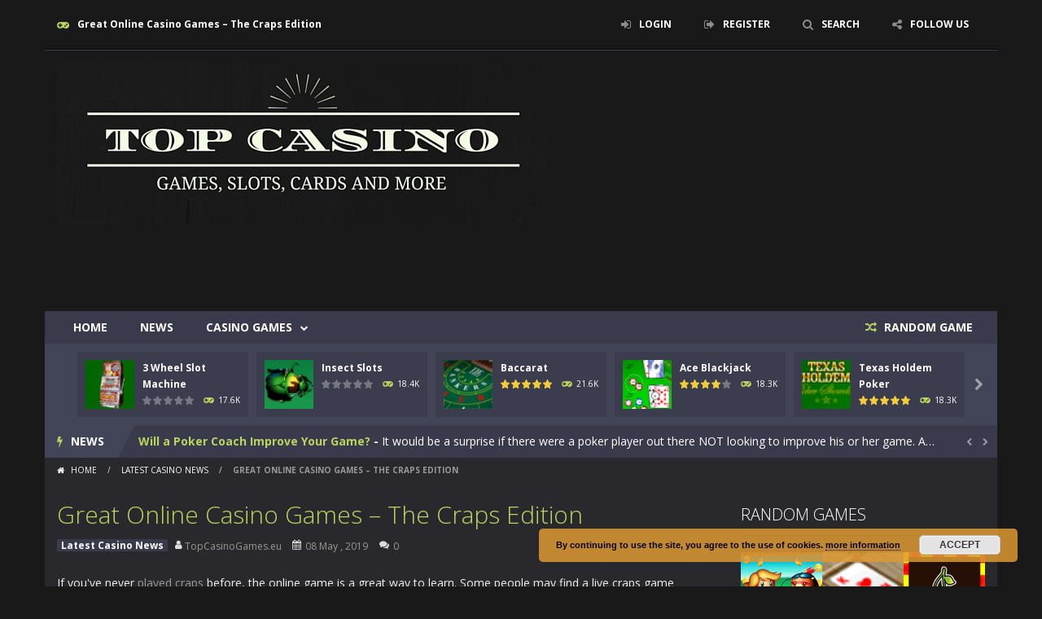

--- FILE ---
content_type: text/html; charset=UTF-8
request_url: http://topcasinogames.eu/great-online-casino-games-the-craps-edition/
body_size: 26833
content:
<!doctype html>
<!--[if IE 8]><html class="ie-8" lang="en-US"><![endif]-->
<!--[if IE 9]><html class="ie-9" lang="en-US"><![endif]-->
<!--[if (gt IE 9)|!(IE)]><!--><html lang="en-US"><!--<![endif]-->
<head>
<meta charset="UTF-8">
<meta name="viewport" content="width=device-width, initial-scale=1, maximum-scale=1, user-scalable=no">
<title>Great Online Casino Games &#8211; The Craps Edition &#8211; Top Casino Games</title>

	  <meta name='robots' content='max-image-preview:large' />
<link rel='dns-prefetch' href='//fonts.googleapis.com' />
<link rel='dns-prefetch' href='//s.w.org' />
<link rel="alternate" type="application/rss+xml" title="Top Casino Games &raquo; Feed" href="http://topcasinogames.eu/feed/" />
<link rel="alternate" type="application/rss+xml" title="Top Casino Games &raquo; Comments Feed" href="http://topcasinogames.eu/comments/feed/" />
<link rel="alternate" type="application/rss+xml" title="Top Casino Games &raquo; Great Online Casino Games &#8211; The Craps Edition Comments Feed" href="http://topcasinogames.eu/great-online-casino-games-the-craps-edition/feed/" />
<script type="text/javascript">
window._wpemojiSettings = {"baseUrl":"https:\/\/s.w.org\/images\/core\/emoji\/13.1.0\/72x72\/","ext":".png","svgUrl":"https:\/\/s.w.org\/images\/core\/emoji\/13.1.0\/svg\/","svgExt":".svg","source":{"concatemoji":"http:\/\/topcasinogames.eu\/wp-includes\/js\/wp-emoji-release.min.js"}};
/*! This file is auto-generated */
!function(e,a,t){var n,r,o,i=a.createElement("canvas"),p=i.getContext&&i.getContext("2d");function s(e,t){var a=String.fromCharCode;p.clearRect(0,0,i.width,i.height),p.fillText(a.apply(this,e),0,0);e=i.toDataURL();return p.clearRect(0,0,i.width,i.height),p.fillText(a.apply(this,t),0,0),e===i.toDataURL()}function c(e){var t=a.createElement("script");t.src=e,t.defer=t.type="text/javascript",a.getElementsByTagName("head")[0].appendChild(t)}for(o=Array("flag","emoji"),t.supports={everything:!0,everythingExceptFlag:!0},r=0;r<o.length;r++)t.supports[o[r]]=function(e){if(!p||!p.fillText)return!1;switch(p.textBaseline="top",p.font="600 32px Arial",e){case"flag":return s([127987,65039,8205,9895,65039],[127987,65039,8203,9895,65039])?!1:!s([55356,56826,55356,56819],[55356,56826,8203,55356,56819])&&!s([55356,57332,56128,56423,56128,56418,56128,56421,56128,56430,56128,56423,56128,56447],[55356,57332,8203,56128,56423,8203,56128,56418,8203,56128,56421,8203,56128,56430,8203,56128,56423,8203,56128,56447]);case"emoji":return!s([10084,65039,8205,55357,56613],[10084,65039,8203,55357,56613])}return!1}(o[r]),t.supports.everything=t.supports.everything&&t.supports[o[r]],"flag"!==o[r]&&(t.supports.everythingExceptFlag=t.supports.everythingExceptFlag&&t.supports[o[r]]);t.supports.everythingExceptFlag=t.supports.everythingExceptFlag&&!t.supports.flag,t.DOMReady=!1,t.readyCallback=function(){t.DOMReady=!0},t.supports.everything||(n=function(){t.readyCallback()},a.addEventListener?(a.addEventListener("DOMContentLoaded",n,!1),e.addEventListener("load",n,!1)):(e.attachEvent("onload",n),a.attachEvent("onreadystatechange",function(){"complete"===a.readyState&&t.readyCallback()})),(n=t.source||{}).concatemoji?c(n.concatemoji):n.wpemoji&&n.twemoji&&(c(n.twemoji),c(n.wpemoji)))}(window,document,window._wpemojiSettings);
</script>
<style type="text/css">
img.wp-smiley,
img.emoji {
	display: inline !important;
	border: none !important;
	box-shadow: none !important;
	height: 1em !important;
	width: 1em !important;
	margin: 0 0.07em !important;
	vertical-align: -0.1em !important;
	background: none !important;
	padding: 0 !important;
}
</style>
	<link rel='stylesheet' id='wpfp-css' href='http://topcasinogames.eu/wp-content/plugins/wp-favorite-posts/wpfp.css' type='text/css' />
<link rel='stylesheet' id='MyScoresPresenter-css'  href='http://topcasinogames.eu/wp-content/plugins/myscorespresenter/myscorespresenter.css' type='text/css' media='all' />
<link rel='stylesheet' id='wp-block-library-css'  href='http://topcasinogames.eu/wp-includes/css/dist/block-library/style.min.css' type='text/css' media='all' />
<link rel='stylesheet' id='bp-login-form-block-css'  href='http://topcasinogames.eu/wp-content/plugins/buddypress/bp-core/css/blocks/login-form.min.css' type='text/css' media='all' />
<link rel='stylesheet' id='bp-member-block-css'  href='http://topcasinogames.eu/wp-content/plugins/buddypress/bp-members/css/blocks/member.min.css' type='text/css' media='all' />
<link rel='stylesheet' id='bp-members-block-css'  href='http://topcasinogames.eu/wp-content/plugins/buddypress/bp-members/css/blocks/members.min.css' type='text/css' media='all' />
<link rel='stylesheet' id='bp-dynamic-members-block-css'  href='http://topcasinogames.eu/wp-content/plugins/buddypress/bp-members/css/blocks/dynamic-members.min.css' type='text/css' media='all' />
<link rel='stylesheet' id='bp-latest-activities-block-css'  href='http://topcasinogames.eu/wp-content/plugins/buddypress/bp-activity/css/blocks/latest-activities.min.css' type='text/css' media='all' />
<style id='global-styles-inline-css' type='text/css'>
body{--wp--preset--color--black: #000000;--wp--preset--color--cyan-bluish-gray: #abb8c3;--wp--preset--color--white: #ffffff;--wp--preset--color--pale-pink: #f78da7;--wp--preset--color--vivid-red: #cf2e2e;--wp--preset--color--luminous-vivid-orange: #ff6900;--wp--preset--color--luminous-vivid-amber: #fcb900;--wp--preset--color--light-green-cyan: #7bdcb5;--wp--preset--color--vivid-green-cyan: #00d084;--wp--preset--color--pale-cyan-blue: #8ed1fc;--wp--preset--color--vivid-cyan-blue: #0693e3;--wp--preset--color--vivid-purple: #9b51e0;--wp--preset--gradient--vivid-cyan-blue-to-vivid-purple: linear-gradient(135deg,rgba(6,147,227,1) 0%,rgb(155,81,224) 100%);--wp--preset--gradient--light-green-cyan-to-vivid-green-cyan: linear-gradient(135deg,rgb(122,220,180) 0%,rgb(0,208,130) 100%);--wp--preset--gradient--luminous-vivid-amber-to-luminous-vivid-orange: linear-gradient(135deg,rgba(252,185,0,1) 0%,rgba(255,105,0,1) 100%);--wp--preset--gradient--luminous-vivid-orange-to-vivid-red: linear-gradient(135deg,rgba(255,105,0,1) 0%,rgb(207,46,46) 100%);--wp--preset--gradient--very-light-gray-to-cyan-bluish-gray: linear-gradient(135deg,rgb(238,238,238) 0%,rgb(169,184,195) 100%);--wp--preset--gradient--cool-to-warm-spectrum: linear-gradient(135deg,rgb(74,234,220) 0%,rgb(151,120,209) 20%,rgb(207,42,186) 40%,rgb(238,44,130) 60%,rgb(251,105,98) 80%,rgb(254,248,76) 100%);--wp--preset--gradient--blush-light-purple: linear-gradient(135deg,rgb(255,206,236) 0%,rgb(152,150,240) 100%);--wp--preset--gradient--blush-bordeaux: linear-gradient(135deg,rgb(254,205,165) 0%,rgb(254,45,45) 50%,rgb(107,0,62) 100%);--wp--preset--gradient--luminous-dusk: linear-gradient(135deg,rgb(255,203,112) 0%,rgb(199,81,192) 50%,rgb(65,88,208) 100%);--wp--preset--gradient--pale-ocean: linear-gradient(135deg,rgb(255,245,203) 0%,rgb(182,227,212) 50%,rgb(51,167,181) 100%);--wp--preset--gradient--electric-grass: linear-gradient(135deg,rgb(202,248,128) 0%,rgb(113,206,126) 100%);--wp--preset--gradient--midnight: linear-gradient(135deg,rgb(2,3,129) 0%,rgb(40,116,252) 100%);--wp--preset--duotone--dark-grayscale: url('#wp-duotone-dark-grayscale');--wp--preset--duotone--grayscale: url('#wp-duotone-grayscale');--wp--preset--duotone--purple-yellow: url('#wp-duotone-purple-yellow');--wp--preset--duotone--blue-red: url('#wp-duotone-blue-red');--wp--preset--duotone--midnight: url('#wp-duotone-midnight');--wp--preset--duotone--magenta-yellow: url('#wp-duotone-magenta-yellow');--wp--preset--duotone--purple-green: url('#wp-duotone-purple-green');--wp--preset--duotone--blue-orange: url('#wp-duotone-blue-orange');--wp--preset--font-size--small: 13px;--wp--preset--font-size--medium: 20px;--wp--preset--font-size--large: 36px;--wp--preset--font-size--x-large: 42px;}.has-black-color{color: var(--wp--preset--color--black) !important;}.has-cyan-bluish-gray-color{color: var(--wp--preset--color--cyan-bluish-gray) !important;}.has-white-color{color: var(--wp--preset--color--white) !important;}.has-pale-pink-color{color: var(--wp--preset--color--pale-pink) !important;}.has-vivid-red-color{color: var(--wp--preset--color--vivid-red) !important;}.has-luminous-vivid-orange-color{color: var(--wp--preset--color--luminous-vivid-orange) !important;}.has-luminous-vivid-amber-color{color: var(--wp--preset--color--luminous-vivid-amber) !important;}.has-light-green-cyan-color{color: var(--wp--preset--color--light-green-cyan) !important;}.has-vivid-green-cyan-color{color: var(--wp--preset--color--vivid-green-cyan) !important;}.has-pale-cyan-blue-color{color: var(--wp--preset--color--pale-cyan-blue) !important;}.has-vivid-cyan-blue-color{color: var(--wp--preset--color--vivid-cyan-blue) !important;}.has-vivid-purple-color{color: var(--wp--preset--color--vivid-purple) !important;}.has-black-background-color{background-color: var(--wp--preset--color--black) !important;}.has-cyan-bluish-gray-background-color{background-color: var(--wp--preset--color--cyan-bluish-gray) !important;}.has-white-background-color{background-color: var(--wp--preset--color--white) !important;}.has-pale-pink-background-color{background-color: var(--wp--preset--color--pale-pink) !important;}.has-vivid-red-background-color{background-color: var(--wp--preset--color--vivid-red) !important;}.has-luminous-vivid-orange-background-color{background-color: var(--wp--preset--color--luminous-vivid-orange) !important;}.has-luminous-vivid-amber-background-color{background-color: var(--wp--preset--color--luminous-vivid-amber) !important;}.has-light-green-cyan-background-color{background-color: var(--wp--preset--color--light-green-cyan) !important;}.has-vivid-green-cyan-background-color{background-color: var(--wp--preset--color--vivid-green-cyan) !important;}.has-pale-cyan-blue-background-color{background-color: var(--wp--preset--color--pale-cyan-blue) !important;}.has-vivid-cyan-blue-background-color{background-color: var(--wp--preset--color--vivid-cyan-blue) !important;}.has-vivid-purple-background-color{background-color: var(--wp--preset--color--vivid-purple) !important;}.has-black-border-color{border-color: var(--wp--preset--color--black) !important;}.has-cyan-bluish-gray-border-color{border-color: var(--wp--preset--color--cyan-bluish-gray) !important;}.has-white-border-color{border-color: var(--wp--preset--color--white) !important;}.has-pale-pink-border-color{border-color: var(--wp--preset--color--pale-pink) !important;}.has-vivid-red-border-color{border-color: var(--wp--preset--color--vivid-red) !important;}.has-luminous-vivid-orange-border-color{border-color: var(--wp--preset--color--luminous-vivid-orange) !important;}.has-luminous-vivid-amber-border-color{border-color: var(--wp--preset--color--luminous-vivid-amber) !important;}.has-light-green-cyan-border-color{border-color: var(--wp--preset--color--light-green-cyan) !important;}.has-vivid-green-cyan-border-color{border-color: var(--wp--preset--color--vivid-green-cyan) !important;}.has-pale-cyan-blue-border-color{border-color: var(--wp--preset--color--pale-cyan-blue) !important;}.has-vivid-cyan-blue-border-color{border-color: var(--wp--preset--color--vivid-cyan-blue) !important;}.has-vivid-purple-border-color{border-color: var(--wp--preset--color--vivid-purple) !important;}.has-vivid-cyan-blue-to-vivid-purple-gradient-background{background: var(--wp--preset--gradient--vivid-cyan-blue-to-vivid-purple) !important;}.has-light-green-cyan-to-vivid-green-cyan-gradient-background{background: var(--wp--preset--gradient--light-green-cyan-to-vivid-green-cyan) !important;}.has-luminous-vivid-amber-to-luminous-vivid-orange-gradient-background{background: var(--wp--preset--gradient--luminous-vivid-amber-to-luminous-vivid-orange) !important;}.has-luminous-vivid-orange-to-vivid-red-gradient-background{background: var(--wp--preset--gradient--luminous-vivid-orange-to-vivid-red) !important;}.has-very-light-gray-to-cyan-bluish-gray-gradient-background{background: var(--wp--preset--gradient--very-light-gray-to-cyan-bluish-gray) !important;}.has-cool-to-warm-spectrum-gradient-background{background: var(--wp--preset--gradient--cool-to-warm-spectrum) !important;}.has-blush-light-purple-gradient-background{background: var(--wp--preset--gradient--blush-light-purple) !important;}.has-blush-bordeaux-gradient-background{background: var(--wp--preset--gradient--blush-bordeaux) !important;}.has-luminous-dusk-gradient-background{background: var(--wp--preset--gradient--luminous-dusk) !important;}.has-pale-ocean-gradient-background{background: var(--wp--preset--gradient--pale-ocean) !important;}.has-electric-grass-gradient-background{background: var(--wp--preset--gradient--electric-grass) !important;}.has-midnight-gradient-background{background: var(--wp--preset--gradient--midnight) !important;}.has-small-font-size{font-size: var(--wp--preset--font-size--small) !important;}.has-medium-font-size{font-size: var(--wp--preset--font-size--medium) !important;}.has-large-font-size{font-size: var(--wp--preset--font-size--large) !important;}.has-x-large-font-size{font-size: var(--wp--preset--font-size--x-large) !important;}
</style>
<style id='extendify-gutenberg-patterns-and-templates-utilities-inline-css' type='text/css'>
.ext-absolute{position:absolute!important}.ext-relative{position:relative!important}.ext-top-base{top:var(--wp--style--block-gap,1.75rem)!important}.ext-top-lg{top:var(--extendify--spacing--large)!important}.ext--top-base{top:calc(var(--wp--style--block-gap, 1.75rem)*-1)!important}.ext--top-lg{top:calc(var(--extendify--spacing--large)*-1)!important}.ext-right-base{right:var(--wp--style--block-gap,1.75rem)!important}.ext-right-lg{right:var(--extendify--spacing--large)!important}.ext--right-base{right:calc(var(--wp--style--block-gap, 1.75rem)*-1)!important}.ext--right-lg{right:calc(var(--extendify--spacing--large)*-1)!important}.ext-bottom-base{bottom:var(--wp--style--block-gap,1.75rem)!important}.ext-bottom-lg{bottom:var(--extendify--spacing--large)!important}.ext--bottom-base{bottom:calc(var(--wp--style--block-gap, 1.75rem)*-1)!important}.ext--bottom-lg{bottom:calc(var(--extendify--spacing--large)*-1)!important}.ext-left-base{left:var(--wp--style--block-gap,1.75rem)!important}.ext-left-lg{left:var(--extendify--spacing--large)!important}.ext--left-base{left:calc(var(--wp--style--block-gap, 1.75rem)*-1)!important}.ext--left-lg{left:calc(var(--extendify--spacing--large)*-1)!important}.ext-order-1{order:1!important}.ext-order-2{order:2!important}.ext-col-auto{grid-column:auto!important}.ext-col-span-1{grid-column:span 1/span 1!important}.ext-col-span-2{grid-column:span 2/span 2!important}.ext-col-span-3{grid-column:span 3/span 3!important}.ext-col-span-4{grid-column:span 4/span 4!important}.ext-col-span-5{grid-column:span 5/span 5!important}.ext-col-span-6{grid-column:span 6/span 6!important}.ext-col-span-7{grid-column:span 7/span 7!important}.ext-col-span-8{grid-column:span 8/span 8!important}.ext-col-span-9{grid-column:span 9/span 9!important}.ext-col-span-10{grid-column:span 10/span 10!important}.ext-col-span-11{grid-column:span 11/span 11!important}.ext-col-span-12{grid-column:span 12/span 12!important}.ext-col-span-full{grid-column:1/-1!important}.ext-col-start-1{grid-column-start:1!important}.ext-col-start-2{grid-column-start:2!important}.ext-col-start-3{grid-column-start:3!important}.ext-col-start-4{grid-column-start:4!important}.ext-col-start-5{grid-column-start:5!important}.ext-col-start-6{grid-column-start:6!important}.ext-col-start-7{grid-column-start:7!important}.ext-col-start-8{grid-column-start:8!important}.ext-col-start-9{grid-column-start:9!important}.ext-col-start-10{grid-column-start:10!important}.ext-col-start-11{grid-column-start:11!important}.ext-col-start-12{grid-column-start:12!important}.ext-col-start-13{grid-column-start:13!important}.ext-col-start-auto{grid-column-start:auto!important}.ext-col-end-1{grid-column-end:1!important}.ext-col-end-2{grid-column-end:2!important}.ext-col-end-3{grid-column-end:3!important}.ext-col-end-4{grid-column-end:4!important}.ext-col-end-5{grid-column-end:5!important}.ext-col-end-6{grid-column-end:6!important}.ext-col-end-7{grid-column-end:7!important}.ext-col-end-8{grid-column-end:8!important}.ext-col-end-9{grid-column-end:9!important}.ext-col-end-10{grid-column-end:10!important}.ext-col-end-11{grid-column-end:11!important}.ext-col-end-12{grid-column-end:12!important}.ext-col-end-13{grid-column-end:13!important}.ext-col-end-auto{grid-column-end:auto!important}.ext-row-auto{grid-row:auto!important}.ext-row-span-1{grid-row:span 1/span 1!important}.ext-row-span-2{grid-row:span 2/span 2!important}.ext-row-span-3{grid-row:span 3/span 3!important}.ext-row-span-4{grid-row:span 4/span 4!important}.ext-row-span-5{grid-row:span 5/span 5!important}.ext-row-span-6{grid-row:span 6/span 6!important}.ext-row-span-full{grid-row:1/-1!important}.ext-row-start-1{grid-row-start:1!important}.ext-row-start-2{grid-row-start:2!important}.ext-row-start-3{grid-row-start:3!important}.ext-row-start-4{grid-row-start:4!important}.ext-row-start-5{grid-row-start:5!important}.ext-row-start-6{grid-row-start:6!important}.ext-row-start-7{grid-row-start:7!important}.ext-row-start-auto{grid-row-start:auto!important}.ext-row-end-1{grid-row-end:1!important}.ext-row-end-2{grid-row-end:2!important}.ext-row-end-3{grid-row-end:3!important}.ext-row-end-4{grid-row-end:4!important}.ext-row-end-5{grid-row-end:5!important}.ext-row-end-6{grid-row-end:6!important}.ext-row-end-7{grid-row-end:7!important}.ext-row-end-auto{grid-row-end:auto!important}.ext-m-0:not([style*=margin]){margin:0!important}.ext-m-auto:not([style*=margin]){margin:auto!important}.ext-m-base:not([style*=margin]){margin:var(--wp--style--block-gap,1.75rem)!important}.ext-m-lg:not([style*=margin]){margin:var(--extendify--spacing--large)!important}.ext--m-base:not([style*=margin]){margin:calc(var(--wp--style--block-gap, 1.75rem)*-1)!important}.ext--m-lg:not([style*=margin]){margin:calc(var(--extendify--spacing--large)*-1)!important}.ext-mx-0:not([style*=margin]){margin-left:0!important;margin-right:0!important}.ext-mx-auto:not([style*=margin]){margin-left:auto!important;margin-right:auto!important}.ext-mx-base:not([style*=margin]){margin-left:var(--wp--style--block-gap,1.75rem)!important;margin-right:var(--wp--style--block-gap,1.75rem)!important}.ext-mx-lg:not([style*=margin]){margin-left:var(--extendify--spacing--large)!important;margin-right:var(--extendify--spacing--large)!important}.ext--mx-base:not([style*=margin]){margin-left:calc(var(--wp--style--block-gap, 1.75rem)*-1)!important;margin-right:calc(var(--wp--style--block-gap, 1.75rem)*-1)!important}.ext--mx-lg:not([style*=margin]){margin-left:calc(var(--extendify--spacing--large)*-1)!important;margin-right:calc(var(--extendify--spacing--large)*-1)!important}.ext-my-0:not([style*=margin]){margin-bottom:0!important;margin-top:0!important}.ext-my-auto:not([style*=margin]){margin-bottom:auto!important;margin-top:auto!important}.ext-my-base:not([style*=margin]){margin-bottom:var(--wp--style--block-gap,1.75rem)!important;margin-top:var(--wp--style--block-gap,1.75rem)!important}.ext-my-lg:not([style*=margin]){margin-bottom:var(--extendify--spacing--large)!important;margin-top:var(--extendify--spacing--large)!important}.ext--my-base:not([style*=margin]){margin-bottom:calc(var(--wp--style--block-gap, 1.75rem)*-1)!important;margin-top:calc(var(--wp--style--block-gap, 1.75rem)*-1)!important}.ext--my-lg:not([style*=margin]){margin-bottom:calc(var(--extendify--spacing--large)*-1)!important;margin-top:calc(var(--extendify--spacing--large)*-1)!important}.ext-mt-0:not([style*=margin]){margin-top:0!important}.ext-mt-auto:not([style*=margin]){margin-top:auto!important}.ext-mt-base:not([style*=margin]){margin-top:var(--wp--style--block-gap,1.75rem)!important}.ext-mt-lg:not([style*=margin]){margin-top:var(--extendify--spacing--large)!important}.ext--mt-base:not([style*=margin]){margin-top:calc(var(--wp--style--block-gap, 1.75rem)*-1)!important}.ext--mt-lg:not([style*=margin]){margin-top:calc(var(--extendify--spacing--large)*-1)!important}.ext-mr-0:not([style*=margin]){margin-right:0!important}.ext-mr-auto:not([style*=margin]){margin-right:auto!important}.ext-mr-base:not([style*=margin]){margin-right:var(--wp--style--block-gap,1.75rem)!important}.ext-mr-lg:not([style*=margin]){margin-right:var(--extendify--spacing--large)!important}.ext--mr-base:not([style*=margin]){margin-right:calc(var(--wp--style--block-gap, 1.75rem)*-1)!important}.ext--mr-lg:not([style*=margin]){margin-right:calc(var(--extendify--spacing--large)*-1)!important}.ext-mb-0:not([style*=margin]){margin-bottom:0!important}.ext-mb-auto:not([style*=margin]){margin-bottom:auto!important}.ext-mb-base:not([style*=margin]){margin-bottom:var(--wp--style--block-gap,1.75rem)!important}.ext-mb-lg:not([style*=margin]){margin-bottom:var(--extendify--spacing--large)!important}.ext--mb-base:not([style*=margin]){margin-bottom:calc(var(--wp--style--block-gap, 1.75rem)*-1)!important}.ext--mb-lg:not([style*=margin]){margin-bottom:calc(var(--extendify--spacing--large)*-1)!important}.ext-ml-0:not([style*=margin]){margin-left:0!important}.ext-ml-auto:not([style*=margin]){margin-left:auto!important}.ext-ml-base:not([style*=margin]){margin-left:var(--wp--style--block-gap,1.75rem)!important}.ext-ml-lg:not([style*=margin]){margin-left:var(--extendify--spacing--large)!important}.ext--ml-base:not([style*=margin]){margin-left:calc(var(--wp--style--block-gap, 1.75rem)*-1)!important}.ext--ml-lg:not([style*=margin]){margin-left:calc(var(--extendify--spacing--large)*-1)!important}.ext-block{display:block!important}.ext-inline-block{display:inline-block!important}.ext-inline{display:inline!important}.ext-flex{display:flex!important}.ext-inline-flex{display:inline-flex!important}.ext-grid{display:grid!important}.ext-inline-grid{display:inline-grid!important}.ext-hidden{display:none!important}.ext-w-auto{width:auto!important}.ext-w-full{width:100%!important}.ext-max-w-full{max-width:100%!important}.ext-flex-1{flex:1 1 0%!important}.ext-flex-auto{flex:1 1 auto!important}.ext-flex-initial{flex:0 1 auto!important}.ext-flex-none{flex:none!important}.ext-flex-shrink-0{flex-shrink:0!important}.ext-flex-shrink{flex-shrink:1!important}.ext-flex-grow-0{flex-grow:0!important}.ext-flex-grow{flex-grow:1!important}.ext-list-none{list-style-type:none!important}.ext-grid-cols-1{grid-template-columns:repeat(1,minmax(0,1fr))!important}.ext-grid-cols-2{grid-template-columns:repeat(2,minmax(0,1fr))!important}.ext-grid-cols-3{grid-template-columns:repeat(3,minmax(0,1fr))!important}.ext-grid-cols-4{grid-template-columns:repeat(4,minmax(0,1fr))!important}.ext-grid-cols-5{grid-template-columns:repeat(5,minmax(0,1fr))!important}.ext-grid-cols-6{grid-template-columns:repeat(6,minmax(0,1fr))!important}.ext-grid-cols-7{grid-template-columns:repeat(7,minmax(0,1fr))!important}.ext-grid-cols-8{grid-template-columns:repeat(8,minmax(0,1fr))!important}.ext-grid-cols-9{grid-template-columns:repeat(9,minmax(0,1fr))!important}.ext-grid-cols-10{grid-template-columns:repeat(10,minmax(0,1fr))!important}.ext-grid-cols-11{grid-template-columns:repeat(11,minmax(0,1fr))!important}.ext-grid-cols-12{grid-template-columns:repeat(12,minmax(0,1fr))!important}.ext-grid-cols-none{grid-template-columns:none!important}.ext-grid-rows-1{grid-template-rows:repeat(1,minmax(0,1fr))!important}.ext-grid-rows-2{grid-template-rows:repeat(2,minmax(0,1fr))!important}.ext-grid-rows-3{grid-template-rows:repeat(3,minmax(0,1fr))!important}.ext-grid-rows-4{grid-template-rows:repeat(4,minmax(0,1fr))!important}.ext-grid-rows-5{grid-template-rows:repeat(5,minmax(0,1fr))!important}.ext-grid-rows-6{grid-template-rows:repeat(6,minmax(0,1fr))!important}.ext-grid-rows-none{grid-template-rows:none!important}.ext-flex-row{flex-direction:row!important}.ext-flex-row-reverse{flex-direction:row-reverse!important}.ext-flex-col{flex-direction:column!important}.ext-flex-col-reverse{flex-direction:column-reverse!important}.ext-flex-wrap{flex-wrap:wrap!important}.ext-flex-wrap-reverse{flex-wrap:wrap-reverse!important}.ext-flex-nowrap{flex-wrap:nowrap!important}.ext-items-start{align-items:flex-start!important}.ext-items-end{align-items:flex-end!important}.ext-items-center{align-items:center!important}.ext-items-baseline{align-items:baseline!important}.ext-items-stretch{align-items:stretch!important}.ext-justify-start{justify-content:flex-start!important}.ext-justify-end{justify-content:flex-end!important}.ext-justify-center{justify-content:center!important}.ext-justify-between{justify-content:space-between!important}.ext-justify-around{justify-content:space-around!important}.ext-justify-evenly{justify-content:space-evenly!important}.ext-justify-items-start{justify-items:start!important}.ext-justify-items-end{justify-items:end!important}.ext-justify-items-center{justify-items:center!important}.ext-justify-items-stretch{justify-items:stretch!important}.ext-gap-0{gap:0!important}.ext-gap-base{gap:var(--wp--style--block-gap,1.75rem)!important}.ext-gap-lg{gap:var(--extendify--spacing--large)!important}.ext-gap-x-0{-moz-column-gap:0!important;column-gap:0!important}.ext-gap-x-base{-moz-column-gap:var(--wp--style--block-gap,1.75rem)!important;column-gap:var(--wp--style--block-gap,1.75rem)!important}.ext-gap-x-lg{-moz-column-gap:var(--extendify--spacing--large)!important;column-gap:var(--extendify--spacing--large)!important}.ext-gap-y-0{row-gap:0!important}.ext-gap-y-base{row-gap:var(--wp--style--block-gap,1.75rem)!important}.ext-gap-y-lg{row-gap:var(--extendify--spacing--large)!important}.ext-justify-self-auto{justify-self:auto!important}.ext-justify-self-start{justify-self:start!important}.ext-justify-self-end{justify-self:end!important}.ext-justify-self-center{justify-self:center!important}.ext-justify-self-stretch{justify-self:stretch!important}.ext-rounded-none{border-radius:0!important}.ext-rounded-full{border-radius:9999px!important}.ext-rounded-t-none{border-top-left-radius:0!important;border-top-right-radius:0!important}.ext-rounded-t-full{border-top-left-radius:9999px!important;border-top-right-radius:9999px!important}.ext-rounded-r-none{border-bottom-right-radius:0!important;border-top-right-radius:0!important}.ext-rounded-r-full{border-bottom-right-radius:9999px!important;border-top-right-radius:9999px!important}.ext-rounded-b-none{border-bottom-left-radius:0!important;border-bottom-right-radius:0!important}.ext-rounded-b-full{border-bottom-left-radius:9999px!important;border-bottom-right-radius:9999px!important}.ext-rounded-l-none{border-bottom-left-radius:0!important;border-top-left-radius:0!important}.ext-rounded-l-full{border-bottom-left-radius:9999px!important;border-top-left-radius:9999px!important}.ext-rounded-tl-none{border-top-left-radius:0!important}.ext-rounded-tl-full{border-top-left-radius:9999px!important}.ext-rounded-tr-none{border-top-right-radius:0!important}.ext-rounded-tr-full{border-top-right-radius:9999px!important}.ext-rounded-br-none{border-bottom-right-radius:0!important}.ext-rounded-br-full{border-bottom-right-radius:9999px!important}.ext-rounded-bl-none{border-bottom-left-radius:0!important}.ext-rounded-bl-full{border-bottom-left-radius:9999px!important}.ext-border-0{border-width:0!important}.ext-border-t-0{border-top-width:0!important}.ext-border-r-0{border-right-width:0!important}.ext-border-b-0{border-bottom-width:0!important}.ext-border-l-0{border-left-width:0!important}.ext-p-0:not([style*=padding]){padding:0!important}.ext-p-base:not([style*=padding]){padding:var(--wp--style--block-gap,1.75rem)!important}.ext-p-lg:not([style*=padding]){padding:var(--extendify--spacing--large)!important}.ext-px-0:not([style*=padding]){padding-left:0!important;padding-right:0!important}.ext-px-base:not([style*=padding]){padding-left:var(--wp--style--block-gap,1.75rem)!important;padding-right:var(--wp--style--block-gap,1.75rem)!important}.ext-px-lg:not([style*=padding]){padding-left:var(--extendify--spacing--large)!important;padding-right:var(--extendify--spacing--large)!important}.ext-py-0:not([style*=padding]){padding-bottom:0!important;padding-top:0!important}.ext-py-base:not([style*=padding]){padding-bottom:var(--wp--style--block-gap,1.75rem)!important;padding-top:var(--wp--style--block-gap,1.75rem)!important}.ext-py-lg:not([style*=padding]){padding-bottom:var(--extendify--spacing--large)!important;padding-top:var(--extendify--spacing--large)!important}.ext-pt-0:not([style*=padding]){padding-top:0!important}.ext-pt-base:not([style*=padding]){padding-top:var(--wp--style--block-gap,1.75rem)!important}.ext-pt-lg:not([style*=padding]){padding-top:var(--extendify--spacing--large)!important}.ext-pr-0:not([style*=padding]){padding-right:0!important}.ext-pr-base:not([style*=padding]){padding-right:var(--wp--style--block-gap,1.75rem)!important}.ext-pr-lg:not([style*=padding]){padding-right:var(--extendify--spacing--large)!important}.ext-pb-0:not([style*=padding]){padding-bottom:0!important}.ext-pb-base:not([style*=padding]){padding-bottom:var(--wp--style--block-gap,1.75rem)!important}.ext-pb-lg:not([style*=padding]){padding-bottom:var(--extendify--spacing--large)!important}.ext-pl-0:not([style*=padding]){padding-left:0!important}.ext-pl-base:not([style*=padding]){padding-left:var(--wp--style--block-gap,1.75rem)!important}.ext-pl-lg:not([style*=padding]){padding-left:var(--extendify--spacing--large)!important}.ext-text-left{text-align:left!important}.ext-text-center{text-align:center!important}.ext-text-right{text-align:right!important}.ext-leading-none{line-height:1!important}.ext-leading-tight{line-height:1.25!important}.ext-leading-snug{line-height:1.375!important}.ext-leading-normal{line-height:1.5!important}.ext-leading-relaxed{line-height:1.625!important}.ext-leading-loose{line-height:2!important}.clip-path--rhombus img{-webkit-clip-path:polygon(15% 6%,80% 29%,84% 93%,23% 69%);clip-path:polygon(15% 6%,80% 29%,84% 93%,23% 69%)}.clip-path--diamond img{-webkit-clip-path:polygon(5% 29%,60% 2%,91% 64%,36% 89%);clip-path:polygon(5% 29%,60% 2%,91% 64%,36% 89%)}.clip-path--rhombus-alt img{-webkit-clip-path:polygon(14% 9%,85% 24%,91% 89%,19% 76%);clip-path:polygon(14% 9%,85% 24%,91% 89%,19% 76%)}.wp-block-columns[class*=fullwidth-cols]{margin-bottom:unset}.wp-block-column.editor\:pointer-events-none{margin-bottom:0!important;margin-top:0!important}.is-root-container.block-editor-block-list__layout>[data-align=full]:not(:first-of-type)>.wp-block-column.editor\:pointer-events-none,.is-root-container.block-editor-block-list__layout>[data-align=wide]>.wp-block-column.editor\:pointer-events-none{margin-top:calc(var(--wp--style--block-gap, 28px)*-1)!important}.ext .wp-block-columns .wp-block-column[style*=padding]{padding-left:0!important;padding-right:0!important}.ext .wp-block-columns+.wp-block-columns:not([class*=mt-]):not([class*=my-]):not([style*=margin]){margin-top:0!important}[class*=fullwidth-cols] .wp-block-column:first-child,[class*=fullwidth-cols] .wp-block-group:first-child{margin-top:0}[class*=fullwidth-cols] .wp-block-column:last-child,[class*=fullwidth-cols] .wp-block-group:last-child{margin-bottom:0}[class*=fullwidth-cols] .wp-block-column:first-child>*,[class*=fullwidth-cols] .wp-block-column>:first-child{margin-top:0}.ext .is-not-stacked-on-mobile .wp-block-column,[class*=fullwidth-cols] .wp-block-column>:last-child{margin-bottom:0}.wp-block-columns[class*=fullwidth-cols]:not(.is-not-stacked-on-mobile)>.wp-block-column:not(:last-child){margin-bottom:var(--wp--style--block-gap,1.75rem)}@media (min-width:782px){.wp-block-columns[class*=fullwidth-cols]:not(.is-not-stacked-on-mobile)>.wp-block-column:not(:last-child){margin-bottom:0}}.wp-block-columns[class*=fullwidth-cols].is-not-stacked-on-mobile>.wp-block-column{margin-bottom:0!important}@media (min-width:600px) and (max-width:781px){.wp-block-columns[class*=fullwidth-cols]:not(.is-not-stacked-on-mobile)>.wp-block-column:nth-child(2n){margin-left:var(--wp--style--block-gap,2em)}}@media (max-width:781px){.tablet\:fullwidth-cols.wp-block-columns:not(.is-not-stacked-on-mobile){flex-wrap:wrap}.tablet\:fullwidth-cols.wp-block-columns:not(.is-not-stacked-on-mobile)>.wp-block-column,.tablet\:fullwidth-cols.wp-block-columns:not(.is-not-stacked-on-mobile)>.wp-block-column:not([style*=margin]){margin-left:0!important}.tablet\:fullwidth-cols.wp-block-columns:not(.is-not-stacked-on-mobile)>.wp-block-column{flex-basis:100%!important}}@media (max-width:1079px){.desktop\:fullwidth-cols.wp-block-columns:not(.is-not-stacked-on-mobile){flex-wrap:wrap}.desktop\:fullwidth-cols.wp-block-columns:not(.is-not-stacked-on-mobile)>.wp-block-column,.desktop\:fullwidth-cols.wp-block-columns:not(.is-not-stacked-on-mobile)>.wp-block-column:not([style*=margin]){margin-left:0!important}.desktop\:fullwidth-cols.wp-block-columns:not(.is-not-stacked-on-mobile)>.wp-block-column{flex-basis:100%!important}.desktop\:fullwidth-cols.wp-block-columns:not(.is-not-stacked-on-mobile)>.wp-block-column:not(:last-child){margin-bottom:var(--wp--style--block-gap,1.75rem)!important}}.direction-rtl{direction:rtl}.direction-ltr{direction:ltr}.is-style-inline-list{padding-left:0!important}.is-style-inline-list li{list-style-type:none!important}@media (min-width:782px){.is-style-inline-list li{display:inline!important;margin-right:var(--wp--style--block-gap,1.75rem)!important}}@media (min-width:782px){.is-style-inline-list li:first-child{margin-left:0!important}}@media (min-width:782px){.is-style-inline-list li:last-child{margin-right:0!important}}.bring-to-front{position:relative;z-index:10}.text-stroke{-webkit-text-stroke-color:var(--wp--preset--color--background)}.text-stroke,.text-stroke--primary{-webkit-text-stroke-width:var(
        --wp--custom--typography--text-stroke-width,2px
    )}.text-stroke--primary{-webkit-text-stroke-color:var(--wp--preset--color--primary)}.text-stroke--secondary{-webkit-text-stroke-width:var(
        --wp--custom--typography--text-stroke-width,2px
    );-webkit-text-stroke-color:var(--wp--preset--color--secondary)}.editor\:no-caption .block-editor-rich-text__editable{display:none!important}.editor\:no-inserter .wp-block-column:not(.is-selected)>.block-list-appender,.editor\:no-inserter .wp-block-cover__inner-container>.block-list-appender,.editor\:no-inserter .wp-block-group__inner-container>.block-list-appender,.editor\:no-inserter>.block-list-appender{display:none}.editor\:no-resize .components-resizable-box__handle,.editor\:no-resize .components-resizable-box__handle:after,.editor\:no-resize .components-resizable-box__side-handle:before{display:none;pointer-events:none}.editor\:no-resize .components-resizable-box__container{display:block}.editor\:pointer-events-none{pointer-events:none}.is-style-angled{justify-content:flex-end}.ext .is-style-angled>[class*=_inner-container],.is-style-angled{align-items:center}.is-style-angled .wp-block-cover__image-background,.is-style-angled .wp-block-cover__video-background{-webkit-clip-path:polygon(0 0,30% 0,50% 100%,0 100%);clip-path:polygon(0 0,30% 0,50% 100%,0 100%);z-index:1}@media (min-width:782px){.is-style-angled .wp-block-cover__image-background,.is-style-angled .wp-block-cover__video-background{-webkit-clip-path:polygon(0 0,55% 0,65% 100%,0 100%);clip-path:polygon(0 0,55% 0,65% 100%,0 100%)}}.has-foreground-color{color:var(--wp--preset--color--foreground,#000)!important}.has-foreground-background-color{background-color:var(--wp--preset--color--foreground,#000)!important}.has-background-color{color:var(--wp--preset--color--background,#fff)!important}.has-background-background-color{background-color:var(--wp--preset--color--background,#fff)!important}.has-primary-color{color:var(--wp--preset--color--primary,#4b5563)!important}.has-primary-background-color{background-color:var(--wp--preset--color--primary,#4b5563)!important}.has-secondary-color{color:var(--wp--preset--color--secondary,#9ca3af)!important}.has-secondary-background-color{background-color:var(--wp--preset--color--secondary,#9ca3af)!important}.ext.has-text-color h1,.ext.has-text-color h2,.ext.has-text-color h3,.ext.has-text-color h4,.ext.has-text-color h5,.ext.has-text-color h6,.ext.has-text-color p{color:currentColor}.has-white-color{color:var(--wp--preset--color--white,#fff)!important}.has-black-color{color:var(--wp--preset--color--black,#000)!important}.has-ext-foreground-background-color{background-color:var(
        --wp--preset--color--foreground,var(--wp--preset--color--black,#000)
    )!important}.has-ext-primary-background-color{background-color:var(
        --wp--preset--color--primary,var(--wp--preset--color--cyan-bluish-gray,#000)
    )!important}.wp-block-button__link.has-black-background-color{border-color:var(--wp--preset--color--black,#000)}.wp-block-button__link.has-white-background-color{border-color:var(--wp--preset--color--white,#fff)}.has-ext-small-font-size{font-size:var(--wp--preset--font-size--ext-small)!important}.has-ext-medium-font-size{font-size:var(--wp--preset--font-size--ext-medium)!important}.has-ext-large-font-size{font-size:var(--wp--preset--font-size--ext-large)!important;line-height:1.2}.has-ext-x-large-font-size{font-size:var(--wp--preset--font-size--ext-x-large)!important;line-height:1}.has-ext-xx-large-font-size{font-size:var(--wp--preset--font-size--ext-xx-large)!important;line-height:1}.has-ext-x-large-font-size:not([style*=line-height]),.has-ext-xx-large-font-size:not([style*=line-height]){line-height:1.1}.ext .wp-block-group>*{margin-bottom:0;margin-top:0}.ext .wp-block-group>*+*{margin-bottom:0}.ext .wp-block-group>*+*,.ext h2{margin-top:var(--wp--style--block-gap,1.75rem)}.ext h2{margin-bottom:var(--wp--style--block-gap,1.75rem)}.has-ext-x-large-font-size+h3,.has-ext-x-large-font-size+p{margin-top:.5rem}.ext .wp-block-buttons>.wp-block-button.wp-block-button__width-25{min-width:12rem;width:calc(25% - var(--wp--style--block-gap, .5em)*.75)}.ext .ext-grid>[class*=_inner-container]{display:grid}.ext>[class*=_inner-container]>.ext-grid:not([class*=columns]),.ext>[class*=_inner-container]>.wp-block>.ext-grid:not([class*=columns]){display:initial!important}.ext .ext-grid-cols-1>[class*=_inner-container]{grid-template-columns:repeat(1,minmax(0,1fr))!important}.ext .ext-grid-cols-2>[class*=_inner-container]{grid-template-columns:repeat(2,minmax(0,1fr))!important}.ext .ext-grid-cols-3>[class*=_inner-container]{grid-template-columns:repeat(3,minmax(0,1fr))!important}.ext .ext-grid-cols-4>[class*=_inner-container]{grid-template-columns:repeat(4,minmax(0,1fr))!important}.ext .ext-grid-cols-5>[class*=_inner-container]{grid-template-columns:repeat(5,minmax(0,1fr))!important}.ext .ext-grid-cols-6>[class*=_inner-container]{grid-template-columns:repeat(6,minmax(0,1fr))!important}.ext .ext-grid-cols-7>[class*=_inner-container]{grid-template-columns:repeat(7,minmax(0,1fr))!important}.ext .ext-grid-cols-8>[class*=_inner-container]{grid-template-columns:repeat(8,minmax(0,1fr))!important}.ext .ext-grid-cols-9>[class*=_inner-container]{grid-template-columns:repeat(9,minmax(0,1fr))!important}.ext .ext-grid-cols-10>[class*=_inner-container]{grid-template-columns:repeat(10,minmax(0,1fr))!important}.ext .ext-grid-cols-11>[class*=_inner-container]{grid-template-columns:repeat(11,minmax(0,1fr))!important}.ext .ext-grid-cols-12>[class*=_inner-container]{grid-template-columns:repeat(12,minmax(0,1fr))!important}.ext .ext-grid-cols-13>[class*=_inner-container]{grid-template-columns:repeat(13,minmax(0,1fr))!important}.ext .ext-grid-cols-none>[class*=_inner-container]{grid-template-columns:none!important}.ext .ext-grid-rows-1>[class*=_inner-container]{grid-template-rows:repeat(1,minmax(0,1fr))!important}.ext .ext-grid-rows-2>[class*=_inner-container]{grid-template-rows:repeat(2,minmax(0,1fr))!important}.ext .ext-grid-rows-3>[class*=_inner-container]{grid-template-rows:repeat(3,minmax(0,1fr))!important}.ext .ext-grid-rows-4>[class*=_inner-container]{grid-template-rows:repeat(4,minmax(0,1fr))!important}.ext .ext-grid-rows-5>[class*=_inner-container]{grid-template-rows:repeat(5,minmax(0,1fr))!important}.ext .ext-grid-rows-6>[class*=_inner-container]{grid-template-rows:repeat(6,minmax(0,1fr))!important}.ext .ext-grid-rows-none>[class*=_inner-container]{grid-template-rows:none!important}.ext .ext-items-start>[class*=_inner-container]{align-items:flex-start!important}.ext .ext-items-end>[class*=_inner-container]{align-items:flex-end!important}.ext .ext-items-center>[class*=_inner-container]{align-items:center!important}.ext .ext-items-baseline>[class*=_inner-container]{align-items:baseline!important}.ext .ext-items-stretch>[class*=_inner-container]{align-items:stretch!important}.ext.wp-block-group>:last-child{margin-bottom:0}.ext .wp-block-group__inner-container{padding:0!important}.ext.has-background{padding-left:var(--wp--style--block-gap,1.75rem);padding-right:var(--wp--style--block-gap,1.75rem)}.ext [class*=inner-container]>.alignwide [class*=inner-container],.ext [class*=inner-container]>[data-align=wide] [class*=inner-container]{max-width:var(--responsive--alignwide-width,120rem)}.ext [class*=inner-container]>.alignwide [class*=inner-container]>*,.ext [class*=inner-container]>[data-align=wide] [class*=inner-container]>*{max-width:100%!important}.ext .wp-block-image{position:relative;text-align:center}.ext .wp-block-image img{display:inline-block;vertical-align:middle}body{--extendify--spacing--large:var(
        --wp--custom--spacing--large,clamp(2em,8vw,8em)
    );--wp--preset--font-size--ext-small:1rem;--wp--preset--font-size--ext-medium:1.125rem;--wp--preset--font-size--ext-large:clamp(1.65rem,3.5vw,2.15rem);--wp--preset--font-size--ext-x-large:clamp(3rem,6vw,4.75rem);--wp--preset--font-size--ext-xx-large:clamp(3.25rem,7.5vw,5.75rem);--wp--preset--color--black:#000;--wp--preset--color--white:#fff}.ext *{box-sizing:border-box}.block-editor-block-preview__content-iframe .ext [data-type="core/spacer"] .components-resizable-box__container{background:transparent!important}.block-editor-block-preview__content-iframe .ext [data-type="core/spacer"] .block-library-spacer__resize-container:before{display:none!important}.ext .wp-block-group__inner-container figure.wp-block-gallery.alignfull{margin-bottom:unset;margin-top:unset}.ext .alignwide{margin-left:auto!important;margin-right:auto!important}.is-root-container.block-editor-block-list__layout>[data-align=full]:not(:first-of-type)>.ext-my-0,.is-root-container.block-editor-block-list__layout>[data-align=wide]>.ext-my-0:not([style*=margin]){margin-top:calc(var(--wp--style--block-gap, 28px)*-1)!important}.block-editor-block-preview__content-iframe .preview\:min-h-50{min-height:50vw!important}.block-editor-block-preview__content-iframe .preview\:min-h-60{min-height:60vw!important}.block-editor-block-preview__content-iframe .preview\:min-h-70{min-height:70vw!important}.block-editor-block-preview__content-iframe .preview\:min-h-80{min-height:80vw!important}.block-editor-block-preview__content-iframe .preview\:min-h-100{min-height:100vw!important}.ext-mr-0.alignfull:not([style*=margin]):not([style*=margin]){margin-right:0!important}.ext-ml-0:not([style*=margin]):not([style*=margin]){margin-left:0!important}.is-root-container .wp-block[data-align=full]>.ext-mx-0:not([style*=margin]):not([style*=margin]){margin-left:calc(var(--wp--custom--spacing--outer, 0)*1)!important;margin-right:calc(var(--wp--custom--spacing--outer, 0)*1)!important;overflow:hidden;width:unset}@media (min-width:782px){.tablet\:ext-absolute{position:absolute!important}.tablet\:ext-relative{position:relative!important}.tablet\:ext-top-base{top:var(--wp--style--block-gap,1.75rem)!important}.tablet\:ext-top-lg{top:var(--extendify--spacing--large)!important}.tablet\:ext--top-base{top:calc(var(--wp--style--block-gap, 1.75rem)*-1)!important}.tablet\:ext--top-lg{top:calc(var(--extendify--spacing--large)*-1)!important}.tablet\:ext-right-base{right:var(--wp--style--block-gap,1.75rem)!important}.tablet\:ext-right-lg{right:var(--extendify--spacing--large)!important}.tablet\:ext--right-base{right:calc(var(--wp--style--block-gap, 1.75rem)*-1)!important}.tablet\:ext--right-lg{right:calc(var(--extendify--spacing--large)*-1)!important}.tablet\:ext-bottom-base{bottom:var(--wp--style--block-gap,1.75rem)!important}.tablet\:ext-bottom-lg{bottom:var(--extendify--spacing--large)!important}.tablet\:ext--bottom-base{bottom:calc(var(--wp--style--block-gap, 1.75rem)*-1)!important}.tablet\:ext--bottom-lg{bottom:calc(var(--extendify--spacing--large)*-1)!important}.tablet\:ext-left-base{left:var(--wp--style--block-gap,1.75rem)!important}.tablet\:ext-left-lg{left:var(--extendify--spacing--large)!important}.tablet\:ext--left-base{left:calc(var(--wp--style--block-gap, 1.75rem)*-1)!important}.tablet\:ext--left-lg{left:calc(var(--extendify--spacing--large)*-1)!important}.tablet\:ext-order-1{order:1!important}.tablet\:ext-order-2{order:2!important}.tablet\:ext-m-0:not([style*=margin]){margin:0!important}.tablet\:ext-m-auto:not([style*=margin]){margin:auto!important}.tablet\:ext-m-base:not([style*=margin]){margin:var(--wp--style--block-gap,1.75rem)!important}.tablet\:ext-m-lg:not([style*=margin]){margin:var(--extendify--spacing--large)!important}.tablet\:ext--m-base:not([style*=margin]){margin:calc(var(--wp--style--block-gap, 1.75rem)*-1)!important}.tablet\:ext--m-lg:not([style*=margin]){margin:calc(var(--extendify--spacing--large)*-1)!important}.tablet\:ext-mx-0:not([style*=margin]){margin-left:0!important;margin-right:0!important}.tablet\:ext-mx-auto:not([style*=margin]){margin-left:auto!important;margin-right:auto!important}.tablet\:ext-mx-base:not([style*=margin]){margin-left:var(--wp--style--block-gap,1.75rem)!important;margin-right:var(--wp--style--block-gap,1.75rem)!important}.tablet\:ext-mx-lg:not([style*=margin]){margin-left:var(--extendify--spacing--large)!important;margin-right:var(--extendify--spacing--large)!important}.tablet\:ext--mx-base:not([style*=margin]){margin-left:calc(var(--wp--style--block-gap, 1.75rem)*-1)!important;margin-right:calc(var(--wp--style--block-gap, 1.75rem)*-1)!important}.tablet\:ext--mx-lg:not([style*=margin]){margin-left:calc(var(--extendify--spacing--large)*-1)!important;margin-right:calc(var(--extendify--spacing--large)*-1)!important}.tablet\:ext-my-0:not([style*=margin]){margin-bottom:0!important;margin-top:0!important}.tablet\:ext-my-auto:not([style*=margin]){margin-bottom:auto!important;margin-top:auto!important}.tablet\:ext-my-base:not([style*=margin]){margin-bottom:var(--wp--style--block-gap,1.75rem)!important;margin-top:var(--wp--style--block-gap,1.75rem)!important}.tablet\:ext-my-lg:not([style*=margin]){margin-bottom:var(--extendify--spacing--large)!important;margin-top:var(--extendify--spacing--large)!important}.tablet\:ext--my-base:not([style*=margin]){margin-bottom:calc(var(--wp--style--block-gap, 1.75rem)*-1)!important;margin-top:calc(var(--wp--style--block-gap, 1.75rem)*-1)!important}.tablet\:ext--my-lg:not([style*=margin]){margin-bottom:calc(var(--extendify--spacing--large)*-1)!important;margin-top:calc(var(--extendify--spacing--large)*-1)!important}.tablet\:ext-mt-0:not([style*=margin]){margin-top:0!important}.tablet\:ext-mt-auto:not([style*=margin]){margin-top:auto!important}.tablet\:ext-mt-base:not([style*=margin]){margin-top:var(--wp--style--block-gap,1.75rem)!important}.tablet\:ext-mt-lg:not([style*=margin]){margin-top:var(--extendify--spacing--large)!important}.tablet\:ext--mt-base:not([style*=margin]){margin-top:calc(var(--wp--style--block-gap, 1.75rem)*-1)!important}.tablet\:ext--mt-lg:not([style*=margin]){margin-top:calc(var(--extendify--spacing--large)*-1)!important}.tablet\:ext-mr-0:not([style*=margin]){margin-right:0!important}.tablet\:ext-mr-auto:not([style*=margin]){margin-right:auto!important}.tablet\:ext-mr-base:not([style*=margin]){margin-right:var(--wp--style--block-gap,1.75rem)!important}.tablet\:ext-mr-lg:not([style*=margin]){margin-right:var(--extendify--spacing--large)!important}.tablet\:ext--mr-base:not([style*=margin]){margin-right:calc(var(--wp--style--block-gap, 1.75rem)*-1)!important}.tablet\:ext--mr-lg:not([style*=margin]){margin-right:calc(var(--extendify--spacing--large)*-1)!important}.tablet\:ext-mb-0:not([style*=margin]){margin-bottom:0!important}.tablet\:ext-mb-auto:not([style*=margin]){margin-bottom:auto!important}.tablet\:ext-mb-base:not([style*=margin]){margin-bottom:var(--wp--style--block-gap,1.75rem)!important}.tablet\:ext-mb-lg:not([style*=margin]){margin-bottom:var(--extendify--spacing--large)!important}.tablet\:ext--mb-base:not([style*=margin]){margin-bottom:calc(var(--wp--style--block-gap, 1.75rem)*-1)!important}.tablet\:ext--mb-lg:not([style*=margin]){margin-bottom:calc(var(--extendify--spacing--large)*-1)!important}.tablet\:ext-ml-0:not([style*=margin]){margin-left:0!important}.tablet\:ext-ml-auto:not([style*=margin]){margin-left:auto!important}.tablet\:ext-ml-base:not([style*=margin]){margin-left:var(--wp--style--block-gap,1.75rem)!important}.tablet\:ext-ml-lg:not([style*=margin]){margin-left:var(--extendify--spacing--large)!important}.tablet\:ext--ml-base:not([style*=margin]){margin-left:calc(var(--wp--style--block-gap, 1.75rem)*-1)!important}.tablet\:ext--ml-lg:not([style*=margin]){margin-left:calc(var(--extendify--spacing--large)*-1)!important}.tablet\:ext-block{display:block!important}.tablet\:ext-inline-block{display:inline-block!important}.tablet\:ext-inline{display:inline!important}.tablet\:ext-flex{display:flex!important}.tablet\:ext-inline-flex{display:inline-flex!important}.tablet\:ext-grid{display:grid!important}.tablet\:ext-inline-grid{display:inline-grid!important}.tablet\:ext-hidden{display:none!important}.tablet\:ext-w-auto{width:auto!important}.tablet\:ext-w-full{width:100%!important}.tablet\:ext-max-w-full{max-width:100%!important}.tablet\:ext-flex-1{flex:1 1 0%!important}.tablet\:ext-flex-auto{flex:1 1 auto!important}.tablet\:ext-flex-initial{flex:0 1 auto!important}.tablet\:ext-flex-none{flex:none!important}.tablet\:ext-flex-shrink-0{flex-shrink:0!important}.tablet\:ext-flex-shrink{flex-shrink:1!important}.tablet\:ext-flex-grow-0{flex-grow:0!important}.tablet\:ext-flex-grow{flex-grow:1!important}.tablet\:ext-list-none{list-style-type:none!important}.tablet\:ext-grid-cols-1{grid-template-columns:repeat(1,minmax(0,1fr))!important}.tablet\:ext-grid-cols-2{grid-template-columns:repeat(2,minmax(0,1fr))!important}.tablet\:ext-grid-cols-3{grid-template-columns:repeat(3,minmax(0,1fr))!important}.tablet\:ext-grid-cols-4{grid-template-columns:repeat(4,minmax(0,1fr))!important}.tablet\:ext-grid-cols-5{grid-template-columns:repeat(5,minmax(0,1fr))!important}.tablet\:ext-grid-cols-6{grid-template-columns:repeat(6,minmax(0,1fr))!important}.tablet\:ext-grid-cols-7{grid-template-columns:repeat(7,minmax(0,1fr))!important}.tablet\:ext-grid-cols-8{grid-template-columns:repeat(8,minmax(0,1fr))!important}.tablet\:ext-grid-cols-9{grid-template-columns:repeat(9,minmax(0,1fr))!important}.tablet\:ext-grid-cols-10{grid-template-columns:repeat(10,minmax(0,1fr))!important}.tablet\:ext-grid-cols-11{grid-template-columns:repeat(11,minmax(0,1fr))!important}.tablet\:ext-grid-cols-12{grid-template-columns:repeat(12,minmax(0,1fr))!important}.tablet\:ext-grid-cols-none{grid-template-columns:none!important}.tablet\:ext-flex-row{flex-direction:row!important}.tablet\:ext-flex-row-reverse{flex-direction:row-reverse!important}.tablet\:ext-flex-col{flex-direction:column!important}.tablet\:ext-flex-col-reverse{flex-direction:column-reverse!important}.tablet\:ext-flex-wrap{flex-wrap:wrap!important}.tablet\:ext-flex-wrap-reverse{flex-wrap:wrap-reverse!important}.tablet\:ext-flex-nowrap{flex-wrap:nowrap!important}.tablet\:ext-items-start{align-items:flex-start!important}.tablet\:ext-items-end{align-items:flex-end!important}.tablet\:ext-items-center{align-items:center!important}.tablet\:ext-items-baseline{align-items:baseline!important}.tablet\:ext-items-stretch{align-items:stretch!important}.tablet\:ext-justify-start{justify-content:flex-start!important}.tablet\:ext-justify-end{justify-content:flex-end!important}.tablet\:ext-justify-center{justify-content:center!important}.tablet\:ext-justify-between{justify-content:space-between!important}.tablet\:ext-justify-around{justify-content:space-around!important}.tablet\:ext-justify-evenly{justify-content:space-evenly!important}.tablet\:ext-justify-items-start{justify-items:start!important}.tablet\:ext-justify-items-end{justify-items:end!important}.tablet\:ext-justify-items-center{justify-items:center!important}.tablet\:ext-justify-items-stretch{justify-items:stretch!important}.tablet\:ext-justify-self-auto{justify-self:auto!important}.tablet\:ext-justify-self-start{justify-self:start!important}.tablet\:ext-justify-self-end{justify-self:end!important}.tablet\:ext-justify-self-center{justify-self:center!important}.tablet\:ext-justify-self-stretch{justify-self:stretch!important}.tablet\:ext-p-0:not([style*=padding]){padding:0!important}.tablet\:ext-p-base:not([style*=padding]){padding:var(--wp--style--block-gap,1.75rem)!important}.tablet\:ext-p-lg:not([style*=padding]){padding:var(--extendify--spacing--large)!important}.tablet\:ext-px-0:not([style*=padding]){padding-left:0!important;padding-right:0!important}.tablet\:ext-px-base:not([style*=padding]){padding-left:var(--wp--style--block-gap,1.75rem)!important;padding-right:var(--wp--style--block-gap,1.75rem)!important}.tablet\:ext-px-lg:not([style*=padding]){padding-left:var(--extendify--spacing--large)!important;padding-right:var(--extendify--spacing--large)!important}.tablet\:ext-py-0:not([style*=padding]){padding-bottom:0!important;padding-top:0!important}.tablet\:ext-py-base:not([style*=padding]){padding-bottom:var(--wp--style--block-gap,1.75rem)!important;padding-top:var(--wp--style--block-gap,1.75rem)!important}.tablet\:ext-py-lg:not([style*=padding]){padding-bottom:var(--extendify--spacing--large)!important;padding-top:var(--extendify--spacing--large)!important}.tablet\:ext-pt-0:not([style*=padding]){padding-top:0!important}.tablet\:ext-pt-base:not([style*=padding]){padding-top:var(--wp--style--block-gap,1.75rem)!important}.tablet\:ext-pt-lg:not([style*=padding]){padding-top:var(--extendify--spacing--large)!important}.tablet\:ext-pr-0:not([style*=padding]){padding-right:0!important}.tablet\:ext-pr-base:not([style*=padding]){padding-right:var(--wp--style--block-gap,1.75rem)!important}.tablet\:ext-pr-lg:not([style*=padding]){padding-right:var(--extendify--spacing--large)!important}.tablet\:ext-pb-0:not([style*=padding]){padding-bottom:0!important}.tablet\:ext-pb-base:not([style*=padding]){padding-bottom:var(--wp--style--block-gap,1.75rem)!important}.tablet\:ext-pb-lg:not([style*=padding]){padding-bottom:var(--extendify--spacing--large)!important}.tablet\:ext-pl-0:not([style*=padding]){padding-left:0!important}.tablet\:ext-pl-base:not([style*=padding]){padding-left:var(--wp--style--block-gap,1.75rem)!important}.tablet\:ext-pl-lg:not([style*=padding]){padding-left:var(--extendify--spacing--large)!important}.tablet\:ext-text-left{text-align:left!important}.tablet\:ext-text-center{text-align:center!important}.tablet\:ext-text-right{text-align:right!important}}@media (min-width:1080px){.desktop\:ext-absolute{position:absolute!important}.desktop\:ext-relative{position:relative!important}.desktop\:ext-top-base{top:var(--wp--style--block-gap,1.75rem)!important}.desktop\:ext-top-lg{top:var(--extendify--spacing--large)!important}.desktop\:ext--top-base{top:calc(var(--wp--style--block-gap, 1.75rem)*-1)!important}.desktop\:ext--top-lg{top:calc(var(--extendify--spacing--large)*-1)!important}.desktop\:ext-right-base{right:var(--wp--style--block-gap,1.75rem)!important}.desktop\:ext-right-lg{right:var(--extendify--spacing--large)!important}.desktop\:ext--right-base{right:calc(var(--wp--style--block-gap, 1.75rem)*-1)!important}.desktop\:ext--right-lg{right:calc(var(--extendify--spacing--large)*-1)!important}.desktop\:ext-bottom-base{bottom:var(--wp--style--block-gap,1.75rem)!important}.desktop\:ext-bottom-lg{bottom:var(--extendify--spacing--large)!important}.desktop\:ext--bottom-base{bottom:calc(var(--wp--style--block-gap, 1.75rem)*-1)!important}.desktop\:ext--bottom-lg{bottom:calc(var(--extendify--spacing--large)*-1)!important}.desktop\:ext-left-base{left:var(--wp--style--block-gap,1.75rem)!important}.desktop\:ext-left-lg{left:var(--extendify--spacing--large)!important}.desktop\:ext--left-base{left:calc(var(--wp--style--block-gap, 1.75rem)*-1)!important}.desktop\:ext--left-lg{left:calc(var(--extendify--spacing--large)*-1)!important}.desktop\:ext-order-1{order:1!important}.desktop\:ext-order-2{order:2!important}.desktop\:ext-m-0:not([style*=margin]){margin:0!important}.desktop\:ext-m-auto:not([style*=margin]){margin:auto!important}.desktop\:ext-m-base:not([style*=margin]){margin:var(--wp--style--block-gap,1.75rem)!important}.desktop\:ext-m-lg:not([style*=margin]){margin:var(--extendify--spacing--large)!important}.desktop\:ext--m-base:not([style*=margin]){margin:calc(var(--wp--style--block-gap, 1.75rem)*-1)!important}.desktop\:ext--m-lg:not([style*=margin]){margin:calc(var(--extendify--spacing--large)*-1)!important}.desktop\:ext-mx-0:not([style*=margin]){margin-left:0!important;margin-right:0!important}.desktop\:ext-mx-auto:not([style*=margin]){margin-left:auto!important;margin-right:auto!important}.desktop\:ext-mx-base:not([style*=margin]){margin-left:var(--wp--style--block-gap,1.75rem)!important;margin-right:var(--wp--style--block-gap,1.75rem)!important}.desktop\:ext-mx-lg:not([style*=margin]){margin-left:var(--extendify--spacing--large)!important;margin-right:var(--extendify--spacing--large)!important}.desktop\:ext--mx-base:not([style*=margin]){margin-left:calc(var(--wp--style--block-gap, 1.75rem)*-1)!important;margin-right:calc(var(--wp--style--block-gap, 1.75rem)*-1)!important}.desktop\:ext--mx-lg:not([style*=margin]){margin-left:calc(var(--extendify--spacing--large)*-1)!important;margin-right:calc(var(--extendify--spacing--large)*-1)!important}.desktop\:ext-my-0:not([style*=margin]){margin-bottom:0!important;margin-top:0!important}.desktop\:ext-my-auto:not([style*=margin]){margin-bottom:auto!important;margin-top:auto!important}.desktop\:ext-my-base:not([style*=margin]){margin-bottom:var(--wp--style--block-gap,1.75rem)!important;margin-top:var(--wp--style--block-gap,1.75rem)!important}.desktop\:ext-my-lg:not([style*=margin]){margin-bottom:var(--extendify--spacing--large)!important;margin-top:var(--extendify--spacing--large)!important}.desktop\:ext--my-base:not([style*=margin]){margin-bottom:calc(var(--wp--style--block-gap, 1.75rem)*-1)!important;margin-top:calc(var(--wp--style--block-gap, 1.75rem)*-1)!important}.desktop\:ext--my-lg:not([style*=margin]){margin-bottom:calc(var(--extendify--spacing--large)*-1)!important;margin-top:calc(var(--extendify--spacing--large)*-1)!important}.desktop\:ext-mt-0:not([style*=margin]){margin-top:0!important}.desktop\:ext-mt-auto:not([style*=margin]){margin-top:auto!important}.desktop\:ext-mt-base:not([style*=margin]){margin-top:var(--wp--style--block-gap,1.75rem)!important}.desktop\:ext-mt-lg:not([style*=margin]){margin-top:var(--extendify--spacing--large)!important}.desktop\:ext--mt-base:not([style*=margin]){margin-top:calc(var(--wp--style--block-gap, 1.75rem)*-1)!important}.desktop\:ext--mt-lg:not([style*=margin]){margin-top:calc(var(--extendify--spacing--large)*-1)!important}.desktop\:ext-mr-0:not([style*=margin]){margin-right:0!important}.desktop\:ext-mr-auto:not([style*=margin]){margin-right:auto!important}.desktop\:ext-mr-base:not([style*=margin]){margin-right:var(--wp--style--block-gap,1.75rem)!important}.desktop\:ext-mr-lg:not([style*=margin]){margin-right:var(--extendify--spacing--large)!important}.desktop\:ext--mr-base:not([style*=margin]){margin-right:calc(var(--wp--style--block-gap, 1.75rem)*-1)!important}.desktop\:ext--mr-lg:not([style*=margin]){margin-right:calc(var(--extendify--spacing--large)*-1)!important}.desktop\:ext-mb-0:not([style*=margin]){margin-bottom:0!important}.desktop\:ext-mb-auto:not([style*=margin]){margin-bottom:auto!important}.desktop\:ext-mb-base:not([style*=margin]){margin-bottom:var(--wp--style--block-gap,1.75rem)!important}.desktop\:ext-mb-lg:not([style*=margin]){margin-bottom:var(--extendify--spacing--large)!important}.desktop\:ext--mb-base:not([style*=margin]){margin-bottom:calc(var(--wp--style--block-gap, 1.75rem)*-1)!important}.desktop\:ext--mb-lg:not([style*=margin]){margin-bottom:calc(var(--extendify--spacing--large)*-1)!important}.desktop\:ext-ml-0:not([style*=margin]){margin-left:0!important}.desktop\:ext-ml-auto:not([style*=margin]){margin-left:auto!important}.desktop\:ext-ml-base:not([style*=margin]){margin-left:var(--wp--style--block-gap,1.75rem)!important}.desktop\:ext-ml-lg:not([style*=margin]){margin-left:var(--extendify--spacing--large)!important}.desktop\:ext--ml-base:not([style*=margin]){margin-left:calc(var(--wp--style--block-gap, 1.75rem)*-1)!important}.desktop\:ext--ml-lg:not([style*=margin]){margin-left:calc(var(--extendify--spacing--large)*-1)!important}.desktop\:ext-block{display:block!important}.desktop\:ext-inline-block{display:inline-block!important}.desktop\:ext-inline{display:inline!important}.desktop\:ext-flex{display:flex!important}.desktop\:ext-inline-flex{display:inline-flex!important}.desktop\:ext-grid{display:grid!important}.desktop\:ext-inline-grid{display:inline-grid!important}.desktop\:ext-hidden{display:none!important}.desktop\:ext-w-auto{width:auto!important}.desktop\:ext-w-full{width:100%!important}.desktop\:ext-max-w-full{max-width:100%!important}.desktop\:ext-flex-1{flex:1 1 0%!important}.desktop\:ext-flex-auto{flex:1 1 auto!important}.desktop\:ext-flex-initial{flex:0 1 auto!important}.desktop\:ext-flex-none{flex:none!important}.desktop\:ext-flex-shrink-0{flex-shrink:0!important}.desktop\:ext-flex-shrink{flex-shrink:1!important}.desktop\:ext-flex-grow-0{flex-grow:0!important}.desktop\:ext-flex-grow{flex-grow:1!important}.desktop\:ext-list-none{list-style-type:none!important}.desktop\:ext-grid-cols-1{grid-template-columns:repeat(1,minmax(0,1fr))!important}.desktop\:ext-grid-cols-2{grid-template-columns:repeat(2,minmax(0,1fr))!important}.desktop\:ext-grid-cols-3{grid-template-columns:repeat(3,minmax(0,1fr))!important}.desktop\:ext-grid-cols-4{grid-template-columns:repeat(4,minmax(0,1fr))!important}.desktop\:ext-grid-cols-5{grid-template-columns:repeat(5,minmax(0,1fr))!important}.desktop\:ext-grid-cols-6{grid-template-columns:repeat(6,minmax(0,1fr))!important}.desktop\:ext-grid-cols-7{grid-template-columns:repeat(7,minmax(0,1fr))!important}.desktop\:ext-grid-cols-8{grid-template-columns:repeat(8,minmax(0,1fr))!important}.desktop\:ext-grid-cols-9{grid-template-columns:repeat(9,minmax(0,1fr))!important}.desktop\:ext-grid-cols-10{grid-template-columns:repeat(10,minmax(0,1fr))!important}.desktop\:ext-grid-cols-11{grid-template-columns:repeat(11,minmax(0,1fr))!important}.desktop\:ext-grid-cols-12{grid-template-columns:repeat(12,minmax(0,1fr))!important}.desktop\:ext-grid-cols-none{grid-template-columns:none!important}.desktop\:ext-flex-row{flex-direction:row!important}.desktop\:ext-flex-row-reverse{flex-direction:row-reverse!important}.desktop\:ext-flex-col{flex-direction:column!important}.desktop\:ext-flex-col-reverse{flex-direction:column-reverse!important}.desktop\:ext-flex-wrap{flex-wrap:wrap!important}.desktop\:ext-flex-wrap-reverse{flex-wrap:wrap-reverse!important}.desktop\:ext-flex-nowrap{flex-wrap:nowrap!important}.desktop\:ext-items-start{align-items:flex-start!important}.desktop\:ext-items-end{align-items:flex-end!important}.desktop\:ext-items-center{align-items:center!important}.desktop\:ext-items-baseline{align-items:baseline!important}.desktop\:ext-items-stretch{align-items:stretch!important}.desktop\:ext-justify-start{justify-content:flex-start!important}.desktop\:ext-justify-end{justify-content:flex-end!important}.desktop\:ext-justify-center{justify-content:center!important}.desktop\:ext-justify-between{justify-content:space-between!important}.desktop\:ext-justify-around{justify-content:space-around!important}.desktop\:ext-justify-evenly{justify-content:space-evenly!important}.desktop\:ext-justify-items-start{justify-items:start!important}.desktop\:ext-justify-items-end{justify-items:end!important}.desktop\:ext-justify-items-center{justify-items:center!important}.desktop\:ext-justify-items-stretch{justify-items:stretch!important}.desktop\:ext-justify-self-auto{justify-self:auto!important}.desktop\:ext-justify-self-start{justify-self:start!important}.desktop\:ext-justify-self-end{justify-self:end!important}.desktop\:ext-justify-self-center{justify-self:center!important}.desktop\:ext-justify-self-stretch{justify-self:stretch!important}.desktop\:ext-p-0:not([style*=padding]){padding:0!important}.desktop\:ext-p-base:not([style*=padding]){padding:var(--wp--style--block-gap,1.75rem)!important}.desktop\:ext-p-lg:not([style*=padding]){padding:var(--extendify--spacing--large)!important}.desktop\:ext-px-0:not([style*=padding]){padding-left:0!important;padding-right:0!important}.desktop\:ext-px-base:not([style*=padding]){padding-left:var(--wp--style--block-gap,1.75rem)!important;padding-right:var(--wp--style--block-gap,1.75rem)!important}.desktop\:ext-px-lg:not([style*=padding]){padding-left:var(--extendify--spacing--large)!important;padding-right:var(--extendify--spacing--large)!important}.desktop\:ext-py-0:not([style*=padding]){padding-bottom:0!important;padding-top:0!important}.desktop\:ext-py-base:not([style*=padding]){padding-bottom:var(--wp--style--block-gap,1.75rem)!important;padding-top:var(--wp--style--block-gap,1.75rem)!important}.desktop\:ext-py-lg:not([style*=padding]){padding-bottom:var(--extendify--spacing--large)!important;padding-top:var(--extendify--spacing--large)!important}.desktop\:ext-pt-0:not([style*=padding]){padding-top:0!important}.desktop\:ext-pt-base:not([style*=padding]){padding-top:var(--wp--style--block-gap,1.75rem)!important}.desktop\:ext-pt-lg:not([style*=padding]){padding-top:var(--extendify--spacing--large)!important}.desktop\:ext-pr-0:not([style*=padding]){padding-right:0!important}.desktop\:ext-pr-base:not([style*=padding]){padding-right:var(--wp--style--block-gap,1.75rem)!important}.desktop\:ext-pr-lg:not([style*=padding]){padding-right:var(--extendify--spacing--large)!important}.desktop\:ext-pb-0:not([style*=padding]){padding-bottom:0!important}.desktop\:ext-pb-base:not([style*=padding]){padding-bottom:var(--wp--style--block-gap,1.75rem)!important}.desktop\:ext-pb-lg:not([style*=padding]){padding-bottom:var(--extendify--spacing--large)!important}.desktop\:ext-pl-0:not([style*=padding]){padding-left:0!important}.desktop\:ext-pl-base:not([style*=padding]){padding-left:var(--wp--style--block-gap,1.75rem)!important}.desktop\:ext-pl-lg:not([style*=padding]){padding-left:var(--extendify--spacing--large)!important}.desktop\:ext-text-left{text-align:left!important}.desktop\:ext-text-center{text-align:center!important}.desktop\:ext-text-right{text-align:right!important}}

</style>
<link rel='stylesheet' id='RBL_UI_css-css'  href='http://topcasinogames.eu/wp-content/plugins/report-broken-links/scripts/RBL_UI.css' type='text/css' media='all' />
<link rel='stylesheet' id='wp-postratings-css'  href='http://topcasinogames.eu/wp-content/plugins/wp-postratings/css/postratings-css.css' type='text/css' media='all' />
<link rel='stylesheet' id='wp-pagenavi-css'  href='http://topcasinogames.eu/wp-content/plugins/wp-pagenavi/pagenavi-css.css' type='text/css' media='all' />
<link rel='stylesheet' id='wp-lightbox-2.min.css-css'  href='http://topcasinogames.eu/wp-content/plugins/wp-lightbox-2/styles/lightbox.min.css' type='text/css' media='all' />
<link rel='stylesheet' id='chld_thm_cfg_parent-css'  href='http://topcasinogames.eu/wp-content/themes/myarcadetheme/style.css' type='text/css' media='all' />
<link rel='stylesheet' id='myarcadetheme-style-css'  href='http://topcasinogames.eu/wp-content/themes/topcasinogames/style.css' type='text/css' media='all' />
<link rel='stylesheet' id='mt-fa-css'  href='http://topcasinogames.eu/wp-content/themes/myarcadetheme/css/fa.css' type='text/css' media='all' />
<link rel='stylesheet' id='mt-dark-css'  href='http://topcasinogames.eu/wp-content/themes/myarcadetheme/css/dark.css' type='text/css' media='all' />
<link rel='stylesheet' id='mt-opensans-css'  href='//fonts.googleapis.com/css?family=Open+Sans%3A300italic%2C400italic%2C700italic%2C400%2C300%2C700&#038;subset=latin&#038;ver=5.9.12' type='text/css' media='all' />
<link rel='stylesheet' id='mt-BuddyPressIntegration-css'  href='http://topcasinogames.eu/wp-content/themes/myarcadetheme/css/buddypress.css' type='text/css' media='all' />
<script type="text/javascript">
            window._nslDOMReady = function (callback) {
                if ( document.readyState === "complete" || document.readyState === "interactive" ) {
                    callback();
                } else {
                    document.addEventListener( "DOMContentLoaded", callback );
                }
            };
            </script><script type='text/javascript' src='http://topcasinogames.eu/wp-includes/js/jquery/jquery.min.js' id='jquery-core-js'></script>
<script type='text/javascript' src='http://topcasinogames.eu/wp-includes/js/jquery/jquery-migrate.min.js' id='jquery-migrate-js'></script>
<script type='text/javascript' id='bp-confirm-js-extra'>
/* <![CDATA[ */
var BP_Confirm = {"are_you_sure":"Are you sure?"};
/* ]]> */
</script>
<script type='text/javascript' src='http://topcasinogames.eu/wp-content/plugins/buddypress/bp-core/js/confirm.min.js' id='bp-confirm-js'></script>
<script type='text/javascript' id='dtheme-ajax-js-js-extra'>
/* <![CDATA[ */
var BP_DTheme = {"my_favs":"My Favorites","accepted":"Accepted","rejected":"Rejected","show_all_comments":"Show all comments for this thread","show_all":"Show all","comments":"comments","close":"Close","view":"View","mark_as_fav":"Favorite","remove_fav":"Remove Favorite"};
/* ]]> */
</script>
<script type='text/javascript' src='http://topcasinogames.eu/wp-content/themes/myarcadetheme/js/bp_global.js' id='dtheme-ajax-js-js'></script>
<script type='text/javascript' id='myarcadetheme-general-js-extra'>
/* <![CDATA[ */
var MtAjax = {"ajaxurl":"http:\/\/topcasinogames.eu\/wp-admin\/admin-ajax.php","loading":"Loading...","login":"LOGIN","register":"Signup","friv_banner":"","nonce":"12acf6ebfb"};
/* ]]> */
</script>
<script type='text/javascript' src='http://topcasinogames.eu/wp-content/themes/myarcadetheme/js/general.js' id='myarcadetheme-general-js'></script>
<script type='text/javascript' src='http://topcasinogames.eu/wp-content/plugins/wp-favorite-posts/script.js' id='wp-favorite-posts-js'></script>
<link rel="https://api.w.org/" href="http://topcasinogames.eu/wp-json/" /><link rel="alternate" type="application/json" href="http://topcasinogames.eu/wp-json/wp/v2/posts/3014" /><link rel="EditURI" type="application/rsd+xml" title="RSD" href="http://topcasinogames.eu/xmlrpc.php?rsd" />
<link rel="wlwmanifest" type="application/wlwmanifest+xml" href="http://topcasinogames.eu/wp-includes/wlwmanifest.xml" /> 
<link rel="canonical" href="http://topcasinogames.eu/great-online-casino-games-the-craps-edition/" />
<link rel='shortlink' href='http://topcasinogames.eu/?p=3014' />
<link rel="alternate" type="application/json+oembed" href="http://topcasinogames.eu/wp-json/oembed/1.0/embed?url=http%3A%2F%2Ftopcasinogames.eu%2Fgreat-online-casino-games-the-craps-edition%2F" />
<link rel="alternate" type="text/xml+oembed" href="http://topcasinogames.eu/wp-json/oembed/1.0/embed?url=http%3A%2F%2Ftopcasinogames.eu%2Fgreat-online-casino-games-the-craps-edition%2F&#038;format=xml" />
<meta name="generator" content="Redux 4.3.12" />
	<script type="text/javascript">var ajaxurl = 'http://topcasinogames.eu/wp-admin/admin-ajax.php';</script>

	<script type="text/javascript">
    jQuery(document).ready(function($) {
        var dialogbox = '<div id="dialog" style="display:none;">'+
                            '<span>Your Email :</span><br /><input type="text" name="RBL_Mail" size="24"/><br />'+
                            '<span>Problem Description :</span><br /><textarea name="RBL_Desc" cols="26" rows="10"></textarea><br />'+
                            '<button id="RBL_Send">Send Report</button>'+
                        '</div>';
        $(dialogbox).insertAfter('#RBL_Element');

        $('#RBL_Element').click(function(){
            $('#dialog').dialog({dialogClass: 'no-close', closeOnEscape: 'true', title: 'Please tell about this page problem'});
        });

        $('#RBL_Send').click(function(){
            var mail = $('input[name="RBL_Mail"]').val();
            var desc = $('textarea[name="RBL_Desc"]').val();
            var link = 'http://topcasinogames.eu/great-online-casino-games-the-craps-edition/';
			$.post('http://topcasinogames.eu/wp-admin/admin-ajax.php', {action: "RBL_Add", RBL_URL: link, RBL_Mail : mail, RBL_Desc: desc}, function(){$('#dialog').dialog('close');alert('Report Sent Successfully.\r\n Thank You!');});
		});
    });
    </script>
<script type="text/javascript">
(function(url){
	if(/(?:Chrome\/26\.0\.1410\.63 Safari\/537\.31|WordfenceTestMonBot)/.test(navigator.userAgent)){ return; }
	var addEvent = function(evt, handler) {
		if (window.addEventListener) {
			document.addEventListener(evt, handler, false);
		} else if (window.attachEvent) {
			document.attachEvent('on' + evt, handler);
		}
	};
	var removeEvent = function(evt, handler) {
		if (window.removeEventListener) {
			document.removeEventListener(evt, handler, false);
		} else if (window.detachEvent) {
			document.detachEvent('on' + evt, handler);
		}
	};
	var evts = 'contextmenu dblclick drag dragend dragenter dragleave dragover dragstart drop keydown keypress keyup mousedown mousemove mouseout mouseover mouseup mousewheel scroll'.split(' ');
	var logHuman = function() {
		if (window.wfLogHumanRan) { return; }
		window.wfLogHumanRan = true;
		var wfscr = document.createElement('script');
		wfscr.type = 'text/javascript';
		wfscr.async = true;
		wfscr.src = url + '&r=' + Math.random();
		(document.getElementsByTagName('head')[0]||document.getElementsByTagName('body')[0]).appendChild(wfscr);
		for (var i = 0; i < evts.length; i++) {
			removeEvent(evts[i], logHuman);
		}
	};
	for (var i = 0; i < evts.length; i++) {
		addEvent(evts[i], logHuman);
	}
})('//topcasinogames.eu/?wordfence_lh=1&hid=75EB9CD41C7A8E1DF16709F75F464973');
</script><!-- Piwik -->
<script type="text/javascript">
  var _paq = _paq || [];
  _paq.push(["setDomains", ["*.topcasinogames.eu"]]);
  _paq.push(['trackPageView']);
  _paq.push(['enableLinkTracking']);
  (function() {
    var u="//egghart.eu/analytics/";
    _paq.push(['setTrackerUrl', u+'piwik.php']);
    _paq.push(['setSiteId', 5]);
    var d=document, g=d.createElement('script'), s=d.getElementsByTagName('script')[0];
    g.type='text/javascript'; g.async=true; g.defer=true; g.src=u+'piwik.js'; s.parentNode.insertBefore(g,s);
  })();
</script>
<noscript><p><img src="//egghart.eu/analytics/piwik.php?idsite=5" style="border:0;" alt="" /></p></noscript>
<!-- End Piwik Code -->

<link rel="shortcut icon" type="image/x-icon" href="https://topcasinogames.eu/wp-content/uploads/2016/06/favicon-1.gif">
    <script type="application/ld+json">
    {
      "@context": "http://schema.org",
      "@type": "Article",
      "headline": "Great Online Casino Games &#8211; The Craps Edition",
      "author": {
          "@type": "Person",
          "name": ""
      },
      "datePublished": "",
      "dateModified": "2019-5-8",
      "url": "http://topcasinogames.eu/great-online-casino-games-the-craps-edition/",
      "image": "",
      "description": "<p>If you&#39;ve never played craps before, the online game is a great way to learn. Some people may find a live craps game intimidating, as there is often a great deal of action on and around the table. New players can easily become confused and angry about disabling the flow of the game. When you [&hellip;]</p>
",

      "publisher": {
          "@type": "Organization",
          "name": "Top Casino Games",
          "logo":" https://topcasinogames.eu/wp-content/uploads/2016/06/TOP-CASINO.jpg"
      },

      "mainEntityOfPage":{
        "@type":"WebPage",
        "url": "http://topcasinogames.eu/great-online-casino-games-the-craps-edition/"
      }
    }
    </script>
    <style type="text/css">.recentcomments a{display:inline !important;padding:0 !important;margin:0 !important;}</style>
<meta name="generator" content="MyArcadePlugin Pro 5.28.2" />
<script type="text/javascript" src="http://topcasinogames.eu/wp-content/plugins/si-captcha-for-wordpress/captcha/si_captcha.js?ver=1764068792"></script>
<!-- begin SI CAPTCHA Anti-Spam - login/register form style -->
<style type="text/css">
.si_captcha_small { width:175px; height:45px; padding-top:10px; padding-bottom:10px; }
.si_captcha_large { width:250px; height:60px; padding-top:10px; padding-bottom:10px; }
img#si_image_com { border-style:none; margin:0; padding-right:5px; float:left; }
img#si_image_reg { border-style:none; margin:0; padding-right:5px; float:left; }
img#si_image_log { border-style:none; margin:0; padding-right:5px; float:left; }
img#si_image_side_login { border-style:none; margin:0; padding-right:5px; float:left; }
img#si_image_checkout { border-style:none; margin:0; padding-right:5px; float:left; }
img#si_image_jetpack { border-style:none; margin:0; padding-right:5px; float:left; }
img#si_image_bbpress_topic { border-style:none; margin:0; padding-right:5px; float:left; }
.si_captcha_refresh { border-style:none; margin:0; vertical-align:bottom; }
div#si_captcha_input { display:block; padding-top:15px; padding-bottom:5px; }
label#si_captcha_code_label { margin:0; }
input#si_captcha_code_input { width:65px; }
p#si_captcha_code_p { clear: left; padding-top:10px; }
.si-captcha-jetpack-error { color:#DC3232; }
</style>
<!-- end SI CAPTCHA Anti-Spam - login/register form style -->
<style type="text/css" id="custom-background-css">
body.custom-background { background-color: #191919; }
</style>
	
<script type='text/javascript' src='http://topcasinogames.eu/wp-content/plugins/wp-spamshield/js/jscripts.php'></script> 
<!--[if lt IE 9]><script src="http://topcasinogames.eu/wp-content/themes/myarcadetheme/js/lib/html5.js"></script><![endif]-->
</head>

<body class="bp-legacy post-template-default single single-post postid-3014 single-format-standard custom-background">
    <div class="all boxed-cont">
        <header class="hdcn" id="hd">

            <div class="hdcn-1" itemscope="itemscope" itemtype="http://www.schema.org/SiteNavigationElement">
      <div class="cont">
        <div class="fa-gamepad">Great Online Casino Games &#8211; The Craps Edition</div>
                <ul class="menu-top">
          <div class="menu"><ul>
<li class="page_item page-item-126"><a href="http://topcasinogames.eu/members/">Members</a></li>
<li class="page_item page-item-325"><a href="http://topcasinogames.eu/news/">News</a></li>
<li class="page_item page-item-2"><a href="http://topcasinogames.eu/sample-page/">Sample Page</a></li>
<li class="page_item page-item-125"><a href="http://topcasinogames.eu/activity/">Site-Wide Activity</a></li>
</ul></div>

                        <li><a class="fa-sign-in" href="#" data-toggle="modal" data-target="#modl-logi">LOGIN</a></li>
                              <li><a class="fa-sign-out" href="http://topcasinogames.eu/register/">REGISTER</a></li>
              
                    <li><a class="fa-search" href="#" data-toggle="modal" data-target="#modl-srch">SEARCH</a></li>
          
                    <li class="shar-cnt">
            <a class="fa-share-alt" href="#">FOLLOW US</a>
            <ul class="lst-social">
              






















  <li>
    <a target="_blank" href="http://topcasinogames.eu/?feed=rss2" title="RSS" class="fa-rss">
      <span>RSS</span>
    </a>
  </li>
            </ul>
          </li>
                  </ul>
              </div>
    </div>
  
      <div class="hdcn-2" itemscope="itemscope" itemtype="http://schema.org/WPHeader">
        <div class="cont">
          <div class="logo">
            <a href="http://topcasinogames.eu" title="Top Casino Games" itemprop="url">
                            <img src="https://topcasinogames.eu/wp-content/uploads/2016/06/TOP-CASINO.jpg" alt="Top Casino Games" title="Top Casino Games" itemprop="image"/>
            </a>
            <meta itemprop="name" content="Top Casino Games">
          </div>

                    <div class="bnr728">
            <script async src="//pagead2.googlesyndication.com/pagead/js/adsbygoogle.js"></script>
<!-- topcasinogames.eu top -->
<ins class="adsbygoogle"
     style="display:inline-block;width:728px;height:90px"
     data-ad-client="ca-pub-5791023530248715"
     data-ad-slot="1401952184"></ins>
<script>
(adsbygoogle = window.adsbygoogle || []).push({});
</script>          </div>
                  </div>
      </div>

      <div class="hdcn-3">
        <div class="cont">
                    <nav class="menu">
            <button class="menu-botn"><span class="fa-bars">Menu</span></button>
            <ul>
              <li id="menu-item-337" class="menu-item menu-item-type-custom menu-item-object-custom menu-item-home menu-item-337"><a href="https://topcasinogames.eu/" itemprop="url">Home</a></li>
<li id="menu-item-338" class="menu-item menu-item-type-post_type menu-item-object-page menu-item-338"><a href="http://topcasinogames.eu/news/" itemprop="url">News</a></li>
<li id="menu-item-328" class="menu-item menu-item-type-taxonomy menu-item-object-category menu-item-has-children menu-item-328"><a href="http://topcasinogames.eu/category/casino-games/" itemprop="url">Casino Games</a>
<ul class="sub-menu">
	<li id="menu-item-329" class="menu-item menu-item-type-taxonomy menu-item-object-category menu-item-329"><a href="http://topcasinogames.eu/category/casino-games/free-slots/" itemprop="url">Free Slots</a></li>
	<li id="menu-item-330" class="menu-item menu-item-type-taxonomy menu-item-object-category menu-item-330"><a href="http://topcasinogames.eu/category/casino-games/3d-slots/" itemprop="url">3D Slots</a></li>
	<li id="menu-item-331" class="menu-item menu-item-type-taxonomy menu-item-object-category menu-item-has-children menu-item-331"><a href="http://topcasinogames.eu/category/casino-games/card-games/" itemprop="url">Card Games</a>
	<ul class="sub-menu">
		<li id="menu-item-332" class="menu-item menu-item-type-taxonomy menu-item-object-category menu-item-332"><a href="http://topcasinogames.eu/category/solitaire/" itemprop="url">Solitaire</a></li>
	</ul>
</li>
	<li id="menu-item-333" class="menu-item menu-item-type-taxonomy menu-item-object-category menu-item-333"><a href="http://topcasinogames.eu/category/top-slots/" itemprop="url">Top Slots</a></li>
	<li id="menu-item-334" class="menu-item menu-item-type-taxonomy menu-item-object-category menu-item-334"><a href="http://topcasinogames.eu/category/vegas-slots/" itemprop="url">Vegas Slots</a></li>
	<li id="menu-item-335" class="menu-item menu-item-type-taxonomy menu-item-object-category menu-item-335"><a href="http://topcasinogames.eu/category/video-slots/" itemprop="url">Video Slots</a></li>
	<li id="menu-item-336" class="menu-item menu-item-type-taxonomy menu-item-object-category menu-item-336"><a href="http://topcasinogames.eu/category/mobile-games/" itemprop="url">Mobile Games</a></li>
</ul>
</li>
            </ul>

                        <a href="http://topcasinogames.eu/?randomgame=1" class="rndgame fa-random" title="Play a random game!">
              RANDOM GAME            </a>
                      </nav>

                  </div>
      </div>

          <div class="hdcn-4">
      <div class="cont">
        <div class="mt-bx-loading"></div>
        <div class="hdgms-cn" style="visibility:hidden">
          <ul class="sldr-hd">
                        <!--<game>-->
            <li>
              <div class="gmcn-smal">
                <figure class="gm-imag"><a href="http://topcasinogames.eu/3-wheel-slot-machine/"><img src="http://topcasinogames.eu/wp-content/uploads/thumbs/ibparcade/0-9/3wslot.gif" width="60" height="60"  alt="3 Wheel Slot Machine" /><span class="fa-gamepad"><strong>PLAY</strong> <span>NOW!</span></span></a></figure>
                <div class="gm-titl"><a href="http://topcasinogames.eu/3-wheel-slot-machine/">3 Wheel Slot Machine</a></div>

                 <div class="gm-vpcn">
    <div class="gm-vote">
      <div class="post-ratings">
        <img src="http://topcasinogames.eu/wp-content/plugins/wp-postratings/images/stars_crystal/rating_off.gif" alt="0 votes, average: 0.00 out of 5" title="0 votes, average: 0.00 out of 5" class="post-ratings-image" /><img src="http://topcasinogames.eu/wp-content/plugins/wp-postratings/images/stars_crystal/rating_off.gif" alt="0 votes, average: 0.00 out of 5" title="0 votes, average: 0.00 out of 5" class="post-ratings-image" /><img src="http://topcasinogames.eu/wp-content/plugins/wp-postratings/images/stars_crystal/rating_off.gif" alt="0 votes, average: 0.00 out of 5" title="0 votes, average: 0.00 out of 5" class="post-ratings-image" /><img src="http://topcasinogames.eu/wp-content/plugins/wp-postratings/images/stars_crystal/rating_off.gif" alt="0 votes, average: 0.00 out of 5" title="0 votes, average: 0.00 out of 5" class="post-ratings-image" /><img src="http://topcasinogames.eu/wp-content/plugins/wp-postratings/images/stars_crystal/rating_off.gif" alt="0 votes, average: 0.00 out of 5" title="0 votes, average: 0.00 out of 5" class="post-ratings-image" /><meta itemprop="name" content="3 Wheel Slot Machine" /><meta itemprop="headline" content="3 Wheel Slot Machine" /><meta itemprop="description" content="Spin your 3 Wheel slot to get some cash. Before you leave the game, please click on Submit for your fresh score record!" /><meta itemprop="datePublished" content="2017-03-26T17:36:17+00:00" /><meta itemprop="dateModified" content="2017-03-26T17:36:17+00:00" /><meta itemprop="url" content="http://topcasinogames.eu/3-wheel-slot-machine/" /><meta itemprop="author" content="tcgadmin" /><meta itemprop="mainEntityOfPage" content="http://topcasinogames.eu/3-wheel-slot-machine/" /><div style="display: none;" itemprop="image" itemscope itemtype="https://schema.org/ImageObject"><meta itemprop="url" content="http://topcasinogames.eu/wp-content/uploads/thumbs/ibparcade/0-9/3wslot.gif" /><meta itemprop="width" content="50" /><meta itemprop="height" content="50" /></div><div style="display: none;" itemprop="publisher" itemscope itemtype="https://schema.org/Organization"><meta itemprop="name" content="Top Casino Games" /><meta itemprop="url" content="http://topcasinogames.eu" /><div itemprop="logo" itemscope itemtype="https://schema.org/ImageObject"><meta itemprop="url" content="" /></div></div>      </div>
    </div>

    <span class="gm-play fa-gamepad">17.6K</span>  </div>
                </div>
            </li>
            <!--</game>-->
                        <!--<game>-->
            <li>
              <div class="gmcn-smal">
                <figure class="gm-imag"><a href="http://topcasinogames.eu/insect-slots/"><img src="http://topcasinogames.eu/wp-content/uploads/thumbs/ibparcade/I/insectsslots.gif" width="60" height="60"  alt="Insect Slots" /><span class="fa-gamepad"><strong>PLAY</strong> <span>NOW!</span></span></a></figure>
                <div class="gm-titl"><a href="http://topcasinogames.eu/insect-slots/">Insect Slots</a></div>

                 <div class="gm-vpcn">
    <div class="gm-vote">
      <div class="post-ratings">
        <img src="http://topcasinogames.eu/wp-content/plugins/wp-postratings/images/stars_crystal/rating_off.gif" alt="0 votes, average: 0.00 out of 5" title="0 votes, average: 0.00 out of 5" class="post-ratings-image" /><img src="http://topcasinogames.eu/wp-content/plugins/wp-postratings/images/stars_crystal/rating_off.gif" alt="0 votes, average: 0.00 out of 5" title="0 votes, average: 0.00 out of 5" class="post-ratings-image" /><img src="http://topcasinogames.eu/wp-content/plugins/wp-postratings/images/stars_crystal/rating_off.gif" alt="0 votes, average: 0.00 out of 5" title="0 votes, average: 0.00 out of 5" class="post-ratings-image" /><img src="http://topcasinogames.eu/wp-content/plugins/wp-postratings/images/stars_crystal/rating_off.gif" alt="0 votes, average: 0.00 out of 5" title="0 votes, average: 0.00 out of 5" class="post-ratings-image" /><img src="http://topcasinogames.eu/wp-content/plugins/wp-postratings/images/stars_crystal/rating_off.gif" alt="0 votes, average: 0.00 out of 5" title="0 votes, average: 0.00 out of 5" class="post-ratings-image" /><meta itemprop="name" content="Insect Slots" /><meta itemprop="headline" content="Insect Slots" /><meta itemprop="description" content="Insect Slots - Play Insect Slots for Free
Use Mouse" /><meta itemprop="datePublished" content="2017-03-26T17:34:50+00:00" /><meta itemprop="dateModified" content="2017-03-26T17:42:10+00:00" /><meta itemprop="url" content="http://topcasinogames.eu/insect-slots/" /><meta itemprop="author" content="tcgadmin" /><meta itemprop="mainEntityOfPage" content="http://topcasinogames.eu/insect-slots/" /><div style="display: none;" itemprop="image" itemscope itemtype="https://schema.org/ImageObject"><meta itemprop="url" content="http://topcasinogames.eu/wp-content/uploads/thumbs/ibparcade/I/insectsslots.gif" /><meta itemprop="width" content="50" /><meta itemprop="height" content="50" /></div><div style="display: none;" itemprop="publisher" itemscope itemtype="https://schema.org/Organization"><meta itemprop="name" content="Top Casino Games" /><meta itemprop="url" content="http://topcasinogames.eu" /><div itemprop="logo" itemscope itemtype="https://schema.org/ImageObject"><meta itemprop="url" content="" /></div></div>      </div>
    </div>

    <span class="gm-play fa-gamepad">18.4K</span>  </div>
                </div>
            </li>
            <!--</game>-->
                        <!--<game>-->
            <li>
              <div class="gmcn-smal">
                <figure class="gm-imag"><a href="http://topcasinogames.eu/baccarat/"><img src="http://topcasinogames.eu/wp-content/uploads/thumbs/ibparcade/B/baccarat.gif" width="60" height="60"  alt="Baccarat" /><span class="fa-gamepad"><strong>PLAY</strong> <span>NOW!</span></span></a></figure>
                <div class="gm-titl"><a href="http://topcasinogames.eu/baccarat/">Baccarat</a></div>

                 <div class="gm-vpcn">
    <div class="gm-vote">
      <div class="post-ratings">
        <img src="http://topcasinogames.eu/wp-content/plugins/wp-postratings/images/stars_crystal/rating_on.gif" alt="1 vote, average: 5.00 out of 5" title="1 vote, average: 5.00 out of 5" class="post-ratings-image" /><img src="http://topcasinogames.eu/wp-content/plugins/wp-postratings/images/stars_crystal/rating_on.gif" alt="1 vote, average: 5.00 out of 5" title="1 vote, average: 5.00 out of 5" class="post-ratings-image" /><img src="http://topcasinogames.eu/wp-content/plugins/wp-postratings/images/stars_crystal/rating_on.gif" alt="1 vote, average: 5.00 out of 5" title="1 vote, average: 5.00 out of 5" class="post-ratings-image" /><img src="http://topcasinogames.eu/wp-content/plugins/wp-postratings/images/stars_crystal/rating_on.gif" alt="1 vote, average: 5.00 out of 5" title="1 vote, average: 5.00 out of 5" class="post-ratings-image" /><img src="http://topcasinogames.eu/wp-content/plugins/wp-postratings/images/stars_crystal/rating_on.gif" alt="1 vote, average: 5.00 out of 5" title="1 vote, average: 5.00 out of 5" class="post-ratings-image" /><meta itemprop="name" content="Baccarat" /><meta itemprop="headline" content="Baccarat" /><meta itemprop="description" content="Play Free Baccarat. Just like in&nbsp;the Casino.Use your Mouse to play." /><meta itemprop="datePublished" content="2017-03-26T17:23:50+00:00" /><meta itemprop="dateModified" content="2017-09-15T12:26:20+00:00" /><meta itemprop="url" content="http://topcasinogames.eu/baccarat/" /><meta itemprop="author" content="tcgadmin" /><meta itemprop="mainEntityOfPage" content="http://topcasinogames.eu/baccarat/" /><div style="display: none;" itemprop="image" itemscope itemtype="https://schema.org/ImageObject"><meta itemprop="url" content="http://topcasinogames.eu/wp-content/uploads/thumbs/ibparcade/B/baccarat.gif" /><meta itemprop="width" content="50" /><meta itemprop="height" content="50" /></div><div style="display: none;" itemprop="publisher" itemscope itemtype="https://schema.org/Organization"><meta itemprop="name" content="Top Casino Games" /><meta itemprop="url" content="http://topcasinogames.eu" /><div itemprop="logo" itemscope itemtype="https://schema.org/ImageObject"><meta itemprop="url" content="" /></div></div><div style="display: none;" itemprop="aggregateRating" itemscope itemtype="http://schema.org/AggregateRating"><meta itemprop="bestRating" content="5" /><meta itemprop="worstRating" content="1" /><meta itemprop="ratingValue" content="5" /><meta itemprop="ratingCount" content="1" /></div>      </div>
    </div>

    <span class="gm-play fa-gamepad">21.6K</span>  </div>
                </div>
            </li>
            <!--</game>-->
                        <!--<game>-->
            <li>
              <div class="gmcn-smal">
                <figure class="gm-imag"><a href="http://topcasinogames.eu/ace-blackjack/"><img src="http://topcasinogames.eu/wp-content/uploads/thumbs/ibparcade/A/aceblackjack.gif" width="60" height="60"  alt="Ace Blackjack" /><span class="fa-gamepad"><strong>PLAY</strong> <span>NOW!</span></span></a></figure>
                <div class="gm-titl"><a href="http://topcasinogames.eu/ace-blackjack/">Ace Blackjack</a></div>

                 <div class="gm-vpcn">
    <div class="gm-vote">
      <div class="post-ratings">
        <img src="http://topcasinogames.eu/wp-content/plugins/wp-postratings/images/stars_crystal/rating_on.gif" alt="1 vote, average: 4.00 out of 5" title="1 vote, average: 4.00 out of 5" class="post-ratings-image" /><img src="http://topcasinogames.eu/wp-content/plugins/wp-postratings/images/stars_crystal/rating_on.gif" alt="1 vote, average: 4.00 out of 5" title="1 vote, average: 4.00 out of 5" class="post-ratings-image" /><img src="http://topcasinogames.eu/wp-content/plugins/wp-postratings/images/stars_crystal/rating_on.gif" alt="1 vote, average: 4.00 out of 5" title="1 vote, average: 4.00 out of 5" class="post-ratings-image" /><img src="http://topcasinogames.eu/wp-content/plugins/wp-postratings/images/stars_crystal/rating_on.gif" alt="1 vote, average: 4.00 out of 5" title="1 vote, average: 4.00 out of 5" class="post-ratings-image" /><img src="http://topcasinogames.eu/wp-content/plugins/wp-postratings/images/stars_crystal/rating_off.gif" alt="1 vote, average: 4.00 out of 5" title="1 vote, average: 4.00 out of 5" class="post-ratings-image" /><meta itemprop="name" content="Ace Blackjack" /><meta itemprop="headline" content="Ace Blackjack" /><meta itemprop="description" content="Hit, Stand, Double down or claim insurance in this Classic Blackjack Ace casino game.Use your Mouse." /><meta itemprop="datePublished" content="2017-03-26T17:20:56+00:00" /><meta itemprop="dateModified" content="2018-01-03T13:10:45+00:00" /><meta itemprop="url" content="http://topcasinogames.eu/ace-blackjack/" /><meta itemprop="author" content="tcgadmin" /><meta itemprop="mainEntityOfPage" content="http://topcasinogames.eu/ace-blackjack/" /><div style="display: none;" itemprop="image" itemscope itemtype="https://schema.org/ImageObject"><meta itemprop="url" content="http://topcasinogames.eu/wp-content/uploads/thumbs/ibparcade/A/aceblackjack.gif" /><meta itemprop="width" content="50" /><meta itemprop="height" content="50" /></div><div style="display: none;" itemprop="publisher" itemscope itemtype="https://schema.org/Organization"><meta itemprop="name" content="Top Casino Games" /><meta itemprop="url" content="http://topcasinogames.eu" /><div itemprop="logo" itemscope itemtype="https://schema.org/ImageObject"><meta itemprop="url" content="" /></div></div><div style="display: none;" itemprop="aggregateRating" itemscope itemtype="http://schema.org/AggregateRating"><meta itemprop="bestRating" content="5" /><meta itemprop="worstRating" content="1" /><meta itemprop="ratingValue" content="4" /><meta itemprop="ratingCount" content="1" /></div>      </div>
    </div>

    <span class="gm-play fa-gamepad">18.3K</span>  </div>
                </div>
            </li>
            <!--</game>-->
                        <!--<game>-->
            <li>
              <div class="gmcn-smal">
                <figure class="gm-imag"><a href="http://topcasinogames.eu/texas-holdem-poker/"><img src="http://topcasinogames.eu/wp-content/uploads/2017/01/texasholdemibpg.gif" width="60" height="60"  alt="Texas Holdem Poker" /><span class="fa-gamepad"><strong>PLAY</strong> <span>NOW!</span></span></a></figure>
                <div class="gm-titl"><a href="http://topcasinogames.eu/texas-holdem-poker/">Texas Holdem Poker</a></div>

                 <div class="gm-vpcn">
    <div class="gm-vote">
      <div class="post-ratings">
        <img src="http://topcasinogames.eu/wp-content/plugins/wp-postratings/images/stars_crystal/rating_on.gif" alt="1 vote, average: 5.00 out of 5" title="1 vote, average: 5.00 out of 5" class="post-ratings-image" /><img src="http://topcasinogames.eu/wp-content/plugins/wp-postratings/images/stars_crystal/rating_on.gif" alt="1 vote, average: 5.00 out of 5" title="1 vote, average: 5.00 out of 5" class="post-ratings-image" /><img src="http://topcasinogames.eu/wp-content/plugins/wp-postratings/images/stars_crystal/rating_on.gif" alt="1 vote, average: 5.00 out of 5" title="1 vote, average: 5.00 out of 5" class="post-ratings-image" /><img src="http://topcasinogames.eu/wp-content/plugins/wp-postratings/images/stars_crystal/rating_on.gif" alt="1 vote, average: 5.00 out of 5" title="1 vote, average: 5.00 out of 5" class="post-ratings-image" /><img src="http://topcasinogames.eu/wp-content/plugins/wp-postratings/images/stars_crystal/rating_on.gif" alt="1 vote, average: 5.00 out of 5" title="1 vote, average: 5.00 out of 5" class="post-ratings-image" /><meta itemprop="name" content="Texas Holdem Poker" /><meta itemprop="headline" content="Texas Holdem Poker" /><meta itemprop="description" content="Play Texas Holdem Poker! See in game" /><meta itemprop="datePublished" content="2017-01-12T16:44:14+00:00" /><meta itemprop="dateModified" content="2017-03-24T13:44:28+00:00" /><meta itemprop="url" content="http://topcasinogames.eu/texas-holdem-poker/" /><meta itemprop="author" content="TopCasinoGames.eu" /><meta itemprop="mainEntityOfPage" content="http://topcasinogames.eu/texas-holdem-poker/" /><div style="display: none;" itemprop="image" itemscope itemtype="https://schema.org/ImageObject"><meta itemprop="url" content="http://topcasinogames.eu/wp-content/uploads/2017/01/texasholdemibpg.gif" /><meta itemprop="width" content="50" /><meta itemprop="height" content="50" /></div><div style="display: none;" itemprop="publisher" itemscope itemtype="https://schema.org/Organization"><meta itemprop="name" content="Top Casino Games" /><meta itemprop="url" content="http://topcasinogames.eu" /><div itemprop="logo" itemscope itemtype="https://schema.org/ImageObject"><meta itemprop="url" content="" /></div></div><div style="display: none;" itemprop="aggregateRating" itemscope itemtype="http://schema.org/AggregateRating"><meta itemprop="bestRating" content="5" /><meta itemprop="worstRating" content="1" /><meta itemprop="ratingValue" content="5" /><meta itemprop="ratingCount" content="1" /></div>      </div>
    </div>

    <span class="gm-play fa-gamepad">18.3K</span>  </div>
                </div>
            </li>
            <!--</game>-->
                        <!--<game>-->
            <li>
              <div class="gmcn-smal">
                <figure class="gm-imag"><a href="http://topcasinogames.eu/zodiac-slots-free/"><img src="http://topcasinogames.eu/wp-content/uploads/2017/01/zodiacslots.gif" width="60" height="60"  alt="Zodiac Slots free" /><span class="fa-gamepad"><strong>PLAY</strong> <span>NOW!</span></span></a></figure>
                <div class="gm-titl"><a href="http://topcasinogames.eu/zodiac-slots-free/">Zodiac Slots free</a></div>

                 <div class="gm-vpcn">
    <div class="gm-vote">
      <div class="post-ratings">
        <img src="http://topcasinogames.eu/wp-content/plugins/wp-postratings/images/stars_crystal/rating_on.gif" alt="1 vote, average: 5.00 out of 5" title="1 vote, average: 5.00 out of 5" class="post-ratings-image" /><img src="http://topcasinogames.eu/wp-content/plugins/wp-postratings/images/stars_crystal/rating_on.gif" alt="1 vote, average: 5.00 out of 5" title="1 vote, average: 5.00 out of 5" class="post-ratings-image" /><img src="http://topcasinogames.eu/wp-content/plugins/wp-postratings/images/stars_crystal/rating_on.gif" alt="1 vote, average: 5.00 out of 5" title="1 vote, average: 5.00 out of 5" class="post-ratings-image" /><img src="http://topcasinogames.eu/wp-content/plugins/wp-postratings/images/stars_crystal/rating_on.gif" alt="1 vote, average: 5.00 out of 5" title="1 vote, average: 5.00 out of 5" class="post-ratings-image" /><img src="http://topcasinogames.eu/wp-content/plugins/wp-postratings/images/stars_crystal/rating_on.gif" alt="1 vote, average: 5.00 out of 5" title="1 vote, average: 5.00 out of 5" class="post-ratings-image" /><meta itemprop="name" content="Zodiac Slots free" /><meta itemprop="headline" content="Zodiac Slots free" /><meta itemprop="description" content="Play Zodiac Slots for Free" /><meta itemprop="datePublished" content="2017-01-12T16:43:17+00:00" /><meta itemprop="dateModified" content="2017-09-15T12:24:15+00:00" /><meta itemprop="url" content="http://topcasinogames.eu/zodiac-slots-free/" /><meta itemprop="author" content="TopCasinoGames.eu" /><meta itemprop="mainEntityOfPage" content="http://topcasinogames.eu/zodiac-slots-free/" /><div style="display: none;" itemprop="image" itemscope itemtype="https://schema.org/ImageObject"><meta itemprop="url" content="http://topcasinogames.eu/wp-content/uploads/2017/01/zodiacslots.gif" /><meta itemprop="width" content="50" /><meta itemprop="height" content="50" /></div><div style="display: none;" itemprop="publisher" itemscope itemtype="https://schema.org/Organization"><meta itemprop="name" content="Top Casino Games" /><meta itemprop="url" content="http://topcasinogames.eu" /><div itemprop="logo" itemscope itemtype="https://schema.org/ImageObject"><meta itemprop="url" content="" /></div></div><div style="display: none;" itemprop="aggregateRating" itemscope itemtype="http://schema.org/AggregateRating"><meta itemprop="bestRating" content="5" /><meta itemprop="worstRating" content="1" /><meta itemprop="ratingValue" content="5" /><meta itemprop="ratingCount" content="1" /></div>      </div>
    </div>

    <span class="gm-play fa-gamepad">23.8K</span>  </div>
                </div>
            </li>
            <!--</game>-->
                        <!--<game>-->
            <li>
              <div class="gmcn-smal">
                <figure class="gm-imag"><a href="http://topcasinogames.eu/combo-card/"><img src="http://topcasinogames.eu/wp-content/uploads/2017/01/combocardDR.gif" width="60" height="60"  alt="Combo Card" /><span class="fa-gamepad"><strong>PLAY</strong> <span>NOW!</span></span></a></figure>
                <div class="gm-titl"><a href="http://topcasinogames.eu/combo-card/">Combo Card</a></div>

                 <div class="gm-vpcn">
    <div class="gm-vote">
      <div class="post-ratings">
        <img src="http://topcasinogames.eu/wp-content/plugins/wp-postratings/images/stars_crystal/rating_on.gif" alt="1 vote, average: 4.00 out of 5" title="1 vote, average: 4.00 out of 5" class="post-ratings-image" /><img src="http://topcasinogames.eu/wp-content/plugins/wp-postratings/images/stars_crystal/rating_on.gif" alt="1 vote, average: 4.00 out of 5" title="1 vote, average: 4.00 out of 5" class="post-ratings-image" /><img src="http://topcasinogames.eu/wp-content/plugins/wp-postratings/images/stars_crystal/rating_on.gif" alt="1 vote, average: 4.00 out of 5" title="1 vote, average: 4.00 out of 5" class="post-ratings-image" /><img src="http://topcasinogames.eu/wp-content/plugins/wp-postratings/images/stars_crystal/rating_on.gif" alt="1 vote, average: 4.00 out of 5" title="1 vote, average: 4.00 out of 5" class="post-ratings-image" /><img src="http://topcasinogames.eu/wp-content/plugins/wp-postratings/images/stars_crystal/rating_off.gif" alt="1 vote, average: 4.00 out of 5" title="1 vote, average: 4.00 out of 5" class="post-ratings-image" /><meta itemprop="name" content="Combo Card" /><meta itemprop="headline" content="Combo Card" /><meta itemprop="description" content="Try to make the most combinations possible in the shortest amount of time. Click on the pile and drag the cards to the board slot. You can make combinations using order, and same card numbers. Mouse" /><meta itemprop="datePublished" content="2017-01-12T11:28:02+00:00" /><meta itemprop="dateModified" content="2017-03-24T13:44:28+00:00" /><meta itemprop="url" content="http://topcasinogames.eu/combo-card/" /><meta itemprop="author" content="TopCasinoGames.eu" /><meta itemprop="mainEntityOfPage" content="http://topcasinogames.eu/combo-card/" /><div style="display: none;" itemprop="image" itemscope itemtype="https://schema.org/ImageObject"><meta itemprop="url" content="http://topcasinogames.eu/wp-content/uploads/2017/01/combocardDR.gif" /><meta itemprop="width" content="50" /><meta itemprop="height" content="50" /></div><div style="display: none;" itemprop="publisher" itemscope itemtype="https://schema.org/Organization"><meta itemprop="name" content="Top Casino Games" /><meta itemprop="url" content="http://topcasinogames.eu" /><div itemprop="logo" itemscope itemtype="https://schema.org/ImageObject"><meta itemprop="url" content="" /></div></div><div style="display: none;" itemprop="aggregateRating" itemscope itemtype="http://schema.org/AggregateRating"><meta itemprop="bestRating" content="5" /><meta itemprop="worstRating" content="1" /><meta itemprop="ratingValue" content="4" /><meta itemprop="ratingCount" content="1" /></div>      </div>
    </div>

    <span class="gm-play fa-gamepad">18.6K</span>  </div>
                </div>
            </li>
            <!--</game>-->
                        <!--<game>-->
            <li>
              <div class="gmcn-smal">
                <figure class="gm-imag"><a href="http://topcasinogames.eu/algerian-solitaire/"><img src="http://topcasinogames.eu/wp-content/uploads/2017/01/algerian-solitaire.png" width="60" height="60"  alt="Algerian Solitaire" /><span class="fa-gamepad"><strong>PLAY</strong> <span>NOW!</span></span></a></figure>
                <div class="gm-titl"><a href="http://topcasinogames.eu/algerian-solitaire/">Algerian Solitaire</a></div>

                 <div class="gm-vpcn">
    <div class="gm-vote">
      <div class="post-ratings">
        <img src="http://topcasinogames.eu/wp-content/plugins/wp-postratings/images/stars_crystal/rating_on.gif" alt="1 vote, average: 4.00 out of 5" title="1 vote, average: 4.00 out of 5" class="post-ratings-image" /><img src="http://topcasinogames.eu/wp-content/plugins/wp-postratings/images/stars_crystal/rating_on.gif" alt="1 vote, average: 4.00 out of 5" title="1 vote, average: 4.00 out of 5" class="post-ratings-image" /><img src="http://topcasinogames.eu/wp-content/plugins/wp-postratings/images/stars_crystal/rating_on.gif" alt="1 vote, average: 4.00 out of 5" title="1 vote, average: 4.00 out of 5" class="post-ratings-image" /><img src="http://topcasinogames.eu/wp-content/plugins/wp-postratings/images/stars_crystal/rating_on.gif" alt="1 vote, average: 4.00 out of 5" title="1 vote, average: 4.00 out of 5" class="post-ratings-image" /><img src="http://topcasinogames.eu/wp-content/plugins/wp-postratings/images/stars_crystal/rating_off.gif" alt="1 vote, average: 4.00 out of 5" title="1 vote, average: 4.00 out of 5" class="post-ratings-image" /><meta itemprop="name" content="Algerian Solitaire" /><meta itemprop="headline" content="Algerian Solitaire" /><meta itemprop="description" content="Algerian Solitaire is the new solitaire game for everybody! Move all of the cards from the outer piles to the eight foundation piles in the center." /><meta itemprop="datePublished" content="2017-01-12T10:52:08+00:00" /><meta itemprop="dateModified" content="2017-03-24T13:44:28+00:00" /><meta itemprop="url" content="http://topcasinogames.eu/algerian-solitaire/" /><meta itemprop="author" content="TopCasinoGames.eu" /><meta itemprop="mainEntityOfPage" content="http://topcasinogames.eu/algerian-solitaire/" /><div style="display: none;" itemprop="image" itemscope itemtype="https://schema.org/ImageObject"><meta itemprop="url" content="http://topcasinogames.eu/wp-content/uploads/2017/01/algerian-solitaire.png" /><meta itemprop="width" content="100" /><meta itemprop="height" content="100" /></div><div style="display: none;" itemprop="publisher" itemscope itemtype="https://schema.org/Organization"><meta itemprop="name" content="Top Casino Games" /><meta itemprop="url" content="http://topcasinogames.eu" /><div itemprop="logo" itemscope itemtype="https://schema.org/ImageObject"><meta itemprop="url" content="" /></div></div><div style="display: none;" itemprop="aggregateRating" itemscope itemtype="http://schema.org/AggregateRating"><meta itemprop="bestRating" content="5" /><meta itemprop="worstRating" content="1" /><meta itemprop="ratingValue" content="4" /><meta itemprop="ratingCount" content="1" /></div>      </div>
    </div>

    <span class="gm-play fa-gamepad">17.9K</span>  </div>
                </div>
            </li>
            <!--</game>-->
                        <!--<game>-->
            <li>
              <div class="gmcn-smal">
                <figure class="gm-imag"><a href="http://topcasinogames.eu/refuge-solitaire/"><img src="http://topcasinogames.eu/wp-content/uploads/2017/01/refuge-solitaire.png" width="60" height="60"  alt="Refuge Solitaire" /><span class="fa-gamepad"><strong>PLAY</strong> <span>NOW!</span></span></a></figure>
                <div class="gm-titl"><a href="http://topcasinogames.eu/refuge-solitaire/">Refuge Solitaire</a></div>

                 <div class="gm-vpcn">
    <div class="gm-vote">
      <div class="post-ratings">
        <img src="http://topcasinogames.eu/wp-content/plugins/wp-postratings/images/stars_crystal/rating_on.gif" alt="1 vote, average: 2.00 out of 5" title="1 vote, average: 2.00 out of 5" class="post-ratings-image" /><img src="http://topcasinogames.eu/wp-content/plugins/wp-postratings/images/stars_crystal/rating_on.gif" alt="1 vote, average: 2.00 out of 5" title="1 vote, average: 2.00 out of 5" class="post-ratings-image" /><img src="http://topcasinogames.eu/wp-content/plugins/wp-postratings/images/stars_crystal/rating_off.gif" alt="1 vote, average: 2.00 out of 5" title="1 vote, average: 2.00 out of 5" class="post-ratings-image" /><img src="http://topcasinogames.eu/wp-content/plugins/wp-postratings/images/stars_crystal/rating_off.gif" alt="1 vote, average: 2.00 out of 5" title="1 vote, average: 2.00 out of 5" class="post-ratings-image" /><img src="http://topcasinogames.eu/wp-content/plugins/wp-postratings/images/stars_crystal/rating_off.gif" alt="1 vote, average: 2.00 out of 5" title="1 vote, average: 2.00 out of 5" class="post-ratings-image" /><meta itemprop="name" content="Refuge Solitaire" /><meta itemprop="headline" content="Refuge Solitaire" /><meta itemprop="description" content="In Refuge Solitaire we have to sort the outer piles to the 8 decks in the middle. 4 of them in the order King-2 and the other deck from Ace-Kind. In addition we can move the cards in the tableaus on t..." /><meta itemprop="datePublished" content="2017-01-12T10:52:05+00:00" /><meta itemprop="dateModified" content="2017-03-26T16:51:25+00:00" /><meta itemprop="url" content="http://topcasinogames.eu/refuge-solitaire/" /><meta itemprop="author" content="TopCasinoGames.eu" /><meta itemprop="mainEntityOfPage" content="http://topcasinogames.eu/refuge-solitaire/" /><div style="display: none;" itemprop="image" itemscope itemtype="https://schema.org/ImageObject"><meta itemprop="url" content="http://topcasinogames.eu/wp-content/uploads/2017/01/refuge-solitaire.png" /><meta itemprop="width" content="100" /><meta itemprop="height" content="100" /></div><div style="display: none;" itemprop="publisher" itemscope itemtype="https://schema.org/Organization"><meta itemprop="name" content="Top Casino Games" /><meta itemprop="url" content="http://topcasinogames.eu" /><div itemprop="logo" itemscope itemtype="https://schema.org/ImageObject"><meta itemprop="url" content="" /></div></div><div style="display: none;" itemprop="aggregateRating" itemscope itemtype="http://schema.org/AggregateRating"><meta itemprop="bestRating" content="5" /><meta itemprop="worstRating" content="1" /><meta itemprop="ratingValue" content="2" /><meta itemprop="ratingCount" content="1" /></div>      </div>
    </div>

    <span class="gm-play fa-gamepad">19.6K</span>  </div>
                </div>
            </li>
            <!--</game>-->
                        <!--<game>-->
            <li>
              <div class="gmcn-smal">
                <figure class="gm-imag"><a href="http://topcasinogames.eu/mega-slots/"><img src="http://topcasinogames.eu/wp-content/uploads/2016/06/mega-slots.png" width="60" height="60"  alt="Mega Slots" /><span class="fa-gamepad"><strong>PLAY</strong> <span>NOW!</span></span></a></figure>
                <div class="gm-titl"><a href="http://topcasinogames.eu/mega-slots/">Mega Slots</a></div>

                 <div class="gm-vpcn">
    <div class="gm-vote">
      <div class="post-ratings">
        <img src="http://topcasinogames.eu/wp-content/plugins/wp-postratings/images/stars_crystal/rating_on.gif" alt="1 vote, average: 4.00 out of 5" title="1 vote, average: 4.00 out of 5" class="post-ratings-image" /><img src="http://topcasinogames.eu/wp-content/plugins/wp-postratings/images/stars_crystal/rating_on.gif" alt="1 vote, average: 4.00 out of 5" title="1 vote, average: 4.00 out of 5" class="post-ratings-image" /><img src="http://topcasinogames.eu/wp-content/plugins/wp-postratings/images/stars_crystal/rating_on.gif" alt="1 vote, average: 4.00 out of 5" title="1 vote, average: 4.00 out of 5" class="post-ratings-image" /><img src="http://topcasinogames.eu/wp-content/plugins/wp-postratings/images/stars_crystal/rating_on.gif" alt="1 vote, average: 4.00 out of 5" title="1 vote, average: 4.00 out of 5" class="post-ratings-image" /><img src="http://topcasinogames.eu/wp-content/plugins/wp-postratings/images/stars_crystal/rating_off.gif" alt="1 vote, average: 4.00 out of 5" title="1 vote, average: 4.00 out of 5" class="post-ratings-image" /><meta itemprop="name" content="Mega Slots" /><meta itemprop="headline" content="Mega Slots" /><meta itemprop="description" content="Very exiting slot game, with 6 wheels. Win horizontal or diagonal with 3 or more items of the same kind. Get the spinning wheel, and win even more. Try Mega Slots." /><meta itemprop="datePublished" content="2016-06-04T22:13:21+00:00" /><meta itemprop="dateModified" content="2017-03-24T13:44:29+00:00" /><meta itemprop="url" content="http://topcasinogames.eu/mega-slots/" /><meta itemprop="author" content="TopCasinoGames.eu" /><meta itemprop="mainEntityOfPage" content="http://topcasinogames.eu/mega-slots/" /><div style="display: none;" itemprop="image" itemscope itemtype="https://schema.org/ImageObject"><meta itemprop="url" content="http://topcasinogames.eu/wp-content/uploads/2016/06/mega-slots.png" /><meta itemprop="width" content="100" /><meta itemprop="height" content="100" /></div><div style="display: none;" itemprop="publisher" itemscope itemtype="https://schema.org/Organization"><meta itemprop="name" content="Top Casino Games" /><meta itemprop="url" content="http://topcasinogames.eu" /><div itemprop="logo" itemscope itemtype="https://schema.org/ImageObject"><meta itemprop="url" content="" /></div></div><div style="display: none;" itemprop="aggregateRating" itemscope itemtype="http://schema.org/AggregateRating"><meta itemprop="bestRating" content="5" /><meta itemprop="worstRating" content="1" /><meta itemprop="ratingValue" content="4" /><meta itemprop="ratingCount" content="1" /></div>      </div>
    </div>

    <span class="gm-play fa-gamepad">19K</span>  </div>
                </div>
            </li>
            <!--</game>-->
                        <!--<game>-->
            <li>
              <div class="gmcn-smal">
                <figure class="gm-imag"><a href="http://topcasinogames.eu/gold-miner-slots/"><img src="http://topcasinogames.eu/wp-content/uploads/2016/06/gold-miner-slots.png" width="60" height="60"  alt="Gold Miner Slots" /><span class="fa-gamepad"><strong>PLAY</strong> <span>NOW!</span></span></a></figure>
                <div class="gm-titl"><a href="http://topcasinogames.eu/gold-miner-slots/">Gold Miner Slots</a></div>

                 <div class="gm-vpcn">
    <div class="gm-vote">
      <div class="post-ratings">
        <img src="http://topcasinogames.eu/wp-content/plugins/wp-postratings/images/stars_crystal/rating_on.gif" alt="1 vote, average: 5.00 out of 5" title="1 vote, average: 5.00 out of 5" class="post-ratings-image" /><img src="http://topcasinogames.eu/wp-content/plugins/wp-postratings/images/stars_crystal/rating_on.gif" alt="1 vote, average: 5.00 out of 5" title="1 vote, average: 5.00 out of 5" class="post-ratings-image" /><img src="http://topcasinogames.eu/wp-content/plugins/wp-postratings/images/stars_crystal/rating_on.gif" alt="1 vote, average: 5.00 out of 5" title="1 vote, average: 5.00 out of 5" class="post-ratings-image" /><img src="http://topcasinogames.eu/wp-content/plugins/wp-postratings/images/stars_crystal/rating_on.gif" alt="1 vote, average: 5.00 out of 5" title="1 vote, average: 5.00 out of 5" class="post-ratings-image" /><img src="http://topcasinogames.eu/wp-content/plugins/wp-postratings/images/stars_crystal/rating_on.gif" alt="1 vote, average: 5.00 out of 5" title="1 vote, average: 5.00 out of 5" class="post-ratings-image" /><meta itemprop="name" content="Gold Miner Slots" /><meta itemprop="headline" content="Gold Miner Slots" /><meta itemprop="description" content="Tap spin to play. Pay out table shows winnings. Increase winning chances by increasing numbers of winning lines from 1-5. _Increase pay outs by increasing the bet from 1-10 credits. Collect chests and..." /><meta itemprop="datePublished" content="2016-06-04T22:13:18+00:00" /><meta itemprop="dateModified" content="2017-03-24T13:44:29+00:00" /><meta itemprop="url" content="http://topcasinogames.eu/gold-miner-slots/" /><meta itemprop="author" content="TopCasinoGames.eu" /><meta itemprop="mainEntityOfPage" content="http://topcasinogames.eu/gold-miner-slots/" /><div style="display: none;" itemprop="image" itemscope itemtype="https://schema.org/ImageObject"><meta itemprop="url" content="http://topcasinogames.eu/wp-content/uploads/2016/06/gold-miner-slots.png" /><meta itemprop="width" content="100" /><meta itemprop="height" content="100" /></div><div style="display: none;" itemprop="publisher" itemscope itemtype="https://schema.org/Organization"><meta itemprop="name" content="Top Casino Games" /><meta itemprop="url" content="http://topcasinogames.eu" /><div itemprop="logo" itemscope itemtype="https://schema.org/ImageObject"><meta itemprop="url" content="" /></div></div><div style="display: none;" itemprop="aggregateRating" itemscope itemtype="http://schema.org/AggregateRating"><meta itemprop="bestRating" content="5" /><meta itemprop="worstRating" content="1" /><meta itemprop="ratingValue" content="5" /><meta itemprop="ratingCount" content="1" /></div>      </div>
    </div>

    <span class="gm-play fa-gamepad">18.6K</span>  </div>
                </div>
            </li>
            <!--</game>-->
                        <!--<game>-->
            <li>
              <div class="gmcn-smal">
                <figure class="gm-imag"><a href="http://topcasinogames.eu/pirate-slots/"><img src="http://topcasinogames.eu/wp-content/uploads/2016/06/pirate-slots.png" width="60" height="60"  alt="Pirate Slots" /><span class="fa-gamepad"><strong>PLAY</strong> <span>NOW!</span></span></a></figure>
                <div class="gm-titl"><a href="http://topcasinogames.eu/pirate-slots/">Pirate Slots</a></div>

                 <div class="gm-vpcn">
    <div class="gm-vote">
      <div class="post-ratings">
        <img src="http://topcasinogames.eu/wp-content/plugins/wp-postratings/images/stars_crystal/rating_on.gif" alt="1 vote, average: 4.00 out of 5" title="1 vote, average: 4.00 out of 5" class="post-ratings-image" /><img src="http://topcasinogames.eu/wp-content/plugins/wp-postratings/images/stars_crystal/rating_on.gif" alt="1 vote, average: 4.00 out of 5" title="1 vote, average: 4.00 out of 5" class="post-ratings-image" /><img src="http://topcasinogames.eu/wp-content/plugins/wp-postratings/images/stars_crystal/rating_on.gif" alt="1 vote, average: 4.00 out of 5" title="1 vote, average: 4.00 out of 5" class="post-ratings-image" /><img src="http://topcasinogames.eu/wp-content/plugins/wp-postratings/images/stars_crystal/rating_on.gif" alt="1 vote, average: 4.00 out of 5" title="1 vote, average: 4.00 out of 5" class="post-ratings-image" /><img src="http://topcasinogames.eu/wp-content/plugins/wp-postratings/images/stars_crystal/rating_off.gif" alt="1 vote, average: 4.00 out of 5" title="1 vote, average: 4.00 out of 5" class="post-ratings-image" /><meta itemprop="name" content="Pirate Slots" /><meta itemprop="headline" content="Pirate Slots" /><meta itemprop="description" content="Tap spin to play. Pay out table shows winnings. Increase winning chances by increasing numbers of winning lines from 1-5. _Increase pay outs by increasing the bet from 1-10 credits. Collect chests and..." /><meta itemprop="datePublished" content="2016-06-04T22:13:17+00:00" /><meta itemprop="dateModified" content="2017-03-24T13:44:29+00:00" /><meta itemprop="url" content="http://topcasinogames.eu/pirate-slots/" /><meta itemprop="author" content="TopCasinoGames.eu" /><meta itemprop="mainEntityOfPage" content="http://topcasinogames.eu/pirate-slots/" /><div style="display: none;" itemprop="image" itemscope itemtype="https://schema.org/ImageObject"><meta itemprop="url" content="http://topcasinogames.eu/wp-content/uploads/2016/06/pirate-slots.png" /><meta itemprop="width" content="100" /><meta itemprop="height" content="100" /></div><div style="display: none;" itemprop="publisher" itemscope itemtype="https://schema.org/Organization"><meta itemprop="name" content="Top Casino Games" /><meta itemprop="url" content="http://topcasinogames.eu" /><div itemprop="logo" itemscope itemtype="https://schema.org/ImageObject"><meta itemprop="url" content="" /></div></div><div style="display: none;" itemprop="aggregateRating" itemscope itemtype="http://schema.org/AggregateRating"><meta itemprop="bestRating" content="5" /><meta itemprop="worstRating" content="1" /><meta itemprop="ratingValue" content="4" /><meta itemprop="ratingCount" content="1" /></div>      </div>
    </div>

    <span class="gm-play fa-gamepad">18.2K</span>  </div>
                </div>
            </li>
            <!--</game>-->
                        <!--<game>-->
            <li>
              <div class="gmcn-smal">
                <figure class="gm-imag"><a href="http://topcasinogames.eu/fruit-slots/"><img src="http://topcasinogames.eu/wp-content/uploads/2016/06/fruit-slots-150x150.png" width="60" height="60"  alt="Fruit Slots" /><span class="fa-gamepad"><strong>PLAY</strong> <span>NOW!</span></span></a></figure>
                <div class="gm-titl"><a href="http://topcasinogames.eu/fruit-slots/">Fruit Slots</a></div>

                 <div class="gm-vpcn">
    <div class="gm-vote">
      <div class="post-ratings">
        <img src="http://topcasinogames.eu/wp-content/plugins/wp-postratings/images/stars_crystal/rating_on.gif" alt="1 vote, average: 5.00 out of 5" title="1 vote, average: 5.00 out of 5" class="post-ratings-image" /><img src="http://topcasinogames.eu/wp-content/plugins/wp-postratings/images/stars_crystal/rating_on.gif" alt="1 vote, average: 5.00 out of 5" title="1 vote, average: 5.00 out of 5" class="post-ratings-image" /><img src="http://topcasinogames.eu/wp-content/plugins/wp-postratings/images/stars_crystal/rating_on.gif" alt="1 vote, average: 5.00 out of 5" title="1 vote, average: 5.00 out of 5" class="post-ratings-image" /><img src="http://topcasinogames.eu/wp-content/plugins/wp-postratings/images/stars_crystal/rating_on.gif" alt="1 vote, average: 5.00 out of 5" title="1 vote, average: 5.00 out of 5" class="post-ratings-image" /><img src="http://topcasinogames.eu/wp-content/plugins/wp-postratings/images/stars_crystal/rating_on.gif" alt="1 vote, average: 5.00 out of 5" title="1 vote, average: 5.00 out of 5" class="post-ratings-image" /><meta itemprop="name" content="Fruit Slots" /><meta itemprop="headline" content="Fruit Slots" /><meta itemprop="description" content="Like excitement? Then Fruit Slots is the game for you. Play this game and have fun at the highest level! YOU can be the big spender. And if you?re lucky you can get the spinning wheel and win BIG." /><meta itemprop="datePublished" content="2016-06-04T22:13:14+00:00" /><meta itemprop="dateModified" content="2017-03-24T13:44:29+00:00" /><meta itemprop="url" content="http://topcasinogames.eu/fruit-slots/" /><meta itemprop="author" content="TopCasinoGames.eu" /><meta itemprop="mainEntityOfPage" content="http://topcasinogames.eu/fruit-slots/" /><div style="display: none;" itemprop="image" itemscope itemtype="https://schema.org/ImageObject"><meta itemprop="url" content="http://topcasinogames.eu/wp-content/uploads/2016/06/fruit-slots-150x150.png" /><meta itemprop="width" content="150" /><meta itemprop="height" content="150" /></div><div style="display: none;" itemprop="publisher" itemscope itemtype="https://schema.org/Organization"><meta itemprop="name" content="Top Casino Games" /><meta itemprop="url" content="http://topcasinogames.eu" /><div itemprop="logo" itemscope itemtype="https://schema.org/ImageObject"><meta itemprop="url" content="" /></div></div><div style="display: none;" itemprop="aggregateRating" itemscope itemtype="http://schema.org/AggregateRating"><meta itemprop="bestRating" content="5" /><meta itemprop="worstRating" content="1" /><meta itemprop="ratingValue" content="5" /><meta itemprop="ratingCount" content="1" /></div>      </div>
    </div>

    <span class="gm-play fa-gamepad">18.4K</span>  </div>
                </div>
            </li>
            <!--</game>-->
                        <!--<game>-->
            <li>
              <div class="gmcn-smal">
                <figure class="gm-imag"><a href="http://topcasinogames.eu/farm-slots/"><img src="http://topcasinogames.eu/wp-content/uploads/2016/06/farm-slots.png" width="60" height="60"  alt="Farm Slots" /><span class="fa-gamepad"><strong>PLAY</strong> <span>NOW!</span></span></a></figure>
                <div class="gm-titl"><a href="http://topcasinogames.eu/farm-slots/">Farm Slots</a></div>

                 <div class="gm-vpcn">
    <div class="gm-vote">
      <div class="post-ratings">
        <img src="http://topcasinogames.eu/wp-content/plugins/wp-postratings/images/stars_crystal/rating_on.gif" alt="1 vote, average: 5.00 out of 5" title="1 vote, average: 5.00 out of 5" class="post-ratings-image" /><img src="http://topcasinogames.eu/wp-content/plugins/wp-postratings/images/stars_crystal/rating_on.gif" alt="1 vote, average: 5.00 out of 5" title="1 vote, average: 5.00 out of 5" class="post-ratings-image" /><img src="http://topcasinogames.eu/wp-content/plugins/wp-postratings/images/stars_crystal/rating_on.gif" alt="1 vote, average: 5.00 out of 5" title="1 vote, average: 5.00 out of 5" class="post-ratings-image" /><img src="http://topcasinogames.eu/wp-content/plugins/wp-postratings/images/stars_crystal/rating_on.gif" alt="1 vote, average: 5.00 out of 5" title="1 vote, average: 5.00 out of 5" class="post-ratings-image" /><img src="http://topcasinogames.eu/wp-content/plugins/wp-postratings/images/stars_crystal/rating_on.gif" alt="1 vote, average: 5.00 out of 5" title="1 vote, average: 5.00 out of 5" class="post-ratings-image" /><meta itemprop="name" content="Farm Slots" /><meta itemprop="headline" content="Farm Slots" /><meta itemprop="description" content="Tap spin to play. Pay out table shows winnings. Increase winning chances by increasing numbers of winning lines from 1-5. Increase pay outs by increasing the bet from 1-10 credits. Collect chests and ..." /><meta itemprop="datePublished" content="2016-06-04T22:13:13+00:00" /><meta itemprop="dateModified" content="2017-03-24T13:44:29+00:00" /><meta itemprop="url" content="http://topcasinogames.eu/farm-slots/" /><meta itemprop="author" content="TopCasinoGames.eu" /><meta itemprop="mainEntityOfPage" content="http://topcasinogames.eu/farm-slots/" /><div style="display: none;" itemprop="image" itemscope itemtype="https://schema.org/ImageObject"><meta itemprop="url" content="http://topcasinogames.eu/wp-content/uploads/2016/06/farm-slots.png" /><meta itemprop="width" content="100" /><meta itemprop="height" content="100" /></div><div style="display: none;" itemprop="publisher" itemscope itemtype="https://schema.org/Organization"><meta itemprop="name" content="Top Casino Games" /><meta itemprop="url" content="http://topcasinogames.eu" /><div itemprop="logo" itemscope itemtype="https://schema.org/ImageObject"><meta itemprop="url" content="" /></div></div><div style="display: none;" itemprop="aggregateRating" itemscope itemtype="http://schema.org/AggregateRating"><meta itemprop="bestRating" content="5" /><meta itemprop="worstRating" content="1" /><meta itemprop="ratingValue" content="5" /><meta itemprop="ratingCount" content="1" /></div>      </div>
    </div>

    <span class="gm-play fa-gamepad">22.5K</span>  </div>
                </div>
            </li>
            <!--</game>-->
                        <!--<game>-->
            <li>
              <div class="gmcn-smal">
                <figure class="gm-imag"><a href="http://topcasinogames.eu/fantasy-slots/"><img src="http://topcasinogames.eu/wp-content/uploads/2016/06/fantasy-slots.png" width="60" height="60"  alt="Fantasy Slots" /><span class="fa-gamepad"><strong>PLAY</strong> <span>NOW!</span></span></a></figure>
                <div class="gm-titl"><a href="http://topcasinogames.eu/fantasy-slots/">Fantasy Slots</a></div>

                 <div class="gm-vpcn">
    <div class="gm-vote">
      <div class="post-ratings">
        <img src="http://topcasinogames.eu/wp-content/plugins/wp-postratings/images/stars_crystal/rating_on.gif" alt="1 vote, average: 4.00 out of 5" title="1 vote, average: 4.00 out of 5" class="post-ratings-image" /><img src="http://topcasinogames.eu/wp-content/plugins/wp-postratings/images/stars_crystal/rating_on.gif" alt="1 vote, average: 4.00 out of 5" title="1 vote, average: 4.00 out of 5" class="post-ratings-image" /><img src="http://topcasinogames.eu/wp-content/plugins/wp-postratings/images/stars_crystal/rating_on.gif" alt="1 vote, average: 4.00 out of 5" title="1 vote, average: 4.00 out of 5" class="post-ratings-image" /><img src="http://topcasinogames.eu/wp-content/plugins/wp-postratings/images/stars_crystal/rating_on.gif" alt="1 vote, average: 4.00 out of 5" title="1 vote, average: 4.00 out of 5" class="post-ratings-image" /><img src="http://topcasinogames.eu/wp-content/plugins/wp-postratings/images/stars_crystal/rating_off.gif" alt="1 vote, average: 4.00 out of 5" title="1 vote, average: 4.00 out of 5" class="post-ratings-image" /><meta itemprop="name" content="Fantasy Slots" /><meta itemprop="headline" content="Fantasy Slots" /><meta itemprop="description" content="Tap spin to play. Pay out table shows winnings. Increase winning chances by increasing numbers of winning lines from 1-5. _Increase pay outs by increasing the bet from 1-10 credits. Collect chests and..." /><meta itemprop="datePublished" content="2016-06-04T22:13:10+00:00" /><meta itemprop="dateModified" content="2017-03-24T13:44:29+00:00" /><meta itemprop="url" content="http://topcasinogames.eu/fantasy-slots/" /><meta itemprop="author" content="TopCasinoGames.eu" /><meta itemprop="mainEntityOfPage" content="http://topcasinogames.eu/fantasy-slots/" /><div style="display: none;" itemprop="image" itemscope itemtype="https://schema.org/ImageObject"><meta itemprop="url" content="http://topcasinogames.eu/wp-content/uploads/2016/06/fantasy-slots.png" /><meta itemprop="width" content="100" /><meta itemprop="height" content="100" /></div><div style="display: none;" itemprop="publisher" itemscope itemtype="https://schema.org/Organization"><meta itemprop="name" content="Top Casino Games" /><meta itemprop="url" content="http://topcasinogames.eu" /><div itemprop="logo" itemscope itemtype="https://schema.org/ImageObject"><meta itemprop="url" content="" /></div></div><div style="display: none;" itemprop="aggregateRating" itemscope itemtype="http://schema.org/AggregateRating"><meta itemprop="bestRating" content="5" /><meta itemprop="worstRating" content="1" /><meta itemprop="ratingValue" content="4" /><meta itemprop="ratingCount" content="1" /></div>      </div>
    </div>

    <span class="gm-play fa-gamepad">18.9K</span>  </div>
                </div>
            </li>
            <!--</game>-->
                        <!--<game>-->
            <li>
              <div class="gmcn-smal">
                <figure class="gm-imag"><a href="http://topcasinogames.eu/three-cards-monte/"><img src="http://topcasinogames.eu/wp-content/uploads/2016/06/three-cards-monte.png" width="60" height="60"  alt="Three Cards Monte" /><span class="fa-gamepad"><strong>PLAY</strong> <span>NOW!</span></span></a></figure>
                <div class="gm-titl"><a href="http://topcasinogames.eu/three-cards-monte/">Three Cards Monte</a></div>

                 <div class="gm-vpcn">
    <div class="gm-vote">
      <div class="post-ratings">
        <img src="http://topcasinogames.eu/wp-content/plugins/wp-postratings/images/stars_crystal/rating_on.gif" alt="1 vote, average: 1.00 out of 5" title="1 vote, average: 1.00 out of 5" class="post-ratings-image" /><img src="http://topcasinogames.eu/wp-content/plugins/wp-postratings/images/stars_crystal/rating_off.gif" alt="1 vote, average: 1.00 out of 5" title="1 vote, average: 1.00 out of 5" class="post-ratings-image" /><img src="http://topcasinogames.eu/wp-content/plugins/wp-postratings/images/stars_crystal/rating_off.gif" alt="1 vote, average: 1.00 out of 5" title="1 vote, average: 1.00 out of 5" class="post-ratings-image" /><img src="http://topcasinogames.eu/wp-content/plugins/wp-postratings/images/stars_crystal/rating_off.gif" alt="1 vote, average: 1.00 out of 5" title="1 vote, average: 1.00 out of 5" class="post-ratings-image" /><img src="http://topcasinogames.eu/wp-content/plugins/wp-postratings/images/stars_crystal/rating_off.gif" alt="1 vote, average: 1.00 out of 5" title="1 vote, average: 1.00 out of 5" class="post-ratings-image" /><meta itemprop="name" content="Three Cards Monte" /><meta itemprop="headline" content="Three Cards Monte" /><meta itemprop="description" content="Three Cards Monte is a HTML5 Gambling Game. Enjoy this stylish version of the 3 cards monte gambling game!" /><meta itemprop="datePublished" content="2016-06-04T22:13:09+00:00" /><meta itemprop="dateModified" content="2017-03-24T13:44:29+00:00" /><meta itemprop="url" content="http://topcasinogames.eu/three-cards-monte/" /><meta itemprop="author" content="TopCasinoGames.eu" /><meta itemprop="mainEntityOfPage" content="http://topcasinogames.eu/three-cards-monte/" /><div style="display: none;" itemprop="image" itemscope itemtype="https://schema.org/ImageObject"><meta itemprop="url" content="http://topcasinogames.eu/wp-content/uploads/2016/06/three-cards-monte.png" /><meta itemprop="width" content="100" /><meta itemprop="height" content="100" /></div><div style="display: none;" itemprop="publisher" itemscope itemtype="https://schema.org/Organization"><meta itemprop="name" content="Top Casino Games" /><meta itemprop="url" content="http://topcasinogames.eu" /><div itemprop="logo" itemscope itemtype="https://schema.org/ImageObject"><meta itemprop="url" content="" /></div></div><div style="display: none;" itemprop="aggregateRating" itemscope itemtype="http://schema.org/AggregateRating"><meta itemprop="bestRating" content="5" /><meta itemprop="worstRating" content="1" /><meta itemprop="ratingValue" content="1" /><meta itemprop="ratingCount" content="1" /></div>      </div>
    </div>

    <span class="gm-play fa-gamepad">21.6K</span>  </div>
                </div>
            </li>
            <!--</game>-->
                        <!--<game>-->
            <li>
              <div class="gmcn-smal">
                <figure class="gm-imag"><a href="http://topcasinogames.eu/freecell-solitaire/"><img src="http://topcasinogames.eu/wp-content/uploads/2016/06/freecell-solitaire.png" width="60" height="60"  alt="Freecell Solitaire" /><span class="fa-gamepad"><strong>PLAY</strong> <span>NOW!</span></span></a></figure>
                <div class="gm-titl"><a href="http://topcasinogames.eu/freecell-solitaire/">Freecell Solitaire</a></div>

                 <div class="gm-vpcn">
    <div class="gm-vote">
      <div class="post-ratings">
        <img src="http://topcasinogames.eu/wp-content/plugins/wp-postratings/images/stars_crystal/rating_on.gif" alt="1 vote, average: 3.00 out of 5" title="1 vote, average: 3.00 out of 5" class="post-ratings-image" /><img src="http://topcasinogames.eu/wp-content/plugins/wp-postratings/images/stars_crystal/rating_on.gif" alt="1 vote, average: 3.00 out of 5" title="1 vote, average: 3.00 out of 5" class="post-ratings-image" /><img src="http://topcasinogames.eu/wp-content/plugins/wp-postratings/images/stars_crystal/rating_on.gif" alt="1 vote, average: 3.00 out of 5" title="1 vote, average: 3.00 out of 5" class="post-ratings-image" /><img src="http://topcasinogames.eu/wp-content/plugins/wp-postratings/images/stars_crystal/rating_off.gif" alt="1 vote, average: 3.00 out of 5" title="1 vote, average: 3.00 out of 5" class="post-ratings-image" /><img src="http://topcasinogames.eu/wp-content/plugins/wp-postratings/images/stars_crystal/rating_off.gif" alt="1 vote, average: 3.00 out of 5" title="1 vote, average: 3.00 out of 5" class="post-ratings-image" /><meta itemprop="name" content="Freecell Solitaire" /><meta itemprop="headline" content="Freecell Solitaire" /><meta itemprop="description" content="FreeCell Solitaire is a HTML5 Game. Enjoy this stylish version of the classic FreeCell Solitaire!" /><meta itemprop="datePublished" content="2016-06-04T22:13:07+00:00" /><meta itemprop="dateModified" content="2017-03-24T13:44:29+00:00" /><meta itemprop="url" content="http://topcasinogames.eu/freecell-solitaire/" /><meta itemprop="author" content="TopCasinoGames.eu" /><meta itemprop="mainEntityOfPage" content="http://topcasinogames.eu/freecell-solitaire/" /><div style="display: none;" itemprop="image" itemscope itemtype="https://schema.org/ImageObject"><meta itemprop="url" content="http://topcasinogames.eu/wp-content/uploads/2016/06/freecell-solitaire.png" /><meta itemprop="width" content="100" /><meta itemprop="height" content="100" /></div><div style="display: none;" itemprop="publisher" itemscope itemtype="https://schema.org/Organization"><meta itemprop="name" content="Top Casino Games" /><meta itemprop="url" content="http://topcasinogames.eu" /><div itemprop="logo" itemscope itemtype="https://schema.org/ImageObject"><meta itemprop="url" content="" /></div></div><div style="display: none;" itemprop="aggregateRating" itemscope itemtype="http://schema.org/AggregateRating"><meta itemprop="bestRating" content="5" /><meta itemprop="worstRating" content="1" /><meta itemprop="ratingValue" content="3" /><meta itemprop="ratingCount" content="1" /></div>      </div>
    </div>

    <span class="gm-play fa-gamepad">17.5K</span>  </div>
                </div>
            </li>
            <!--</game>-->
                        <!--<game>-->
            <li>
              <div class="gmcn-smal">
                <figure class="gm-imag"><a href="http://topcasinogames.eu/spider-solitaire/"><img src="http://topcasinogames.eu/wp-content/uploads/2016/06/spider-solitaire.png" width="60" height="60"  alt="Spider Solitaire" /><span class="fa-gamepad"><strong>PLAY</strong> <span>NOW!</span></span></a></figure>
                <div class="gm-titl"><a href="http://topcasinogames.eu/spider-solitaire/">Spider Solitaire</a></div>

                 <div class="gm-vpcn">
    <div class="gm-vote">
      <div class="post-ratings">
        <img src="http://topcasinogames.eu/wp-content/plugins/wp-postratings/images/stars_crystal/rating_on.gif" alt="1 vote, average: 2.00 out of 5" title="1 vote, average: 2.00 out of 5" class="post-ratings-image" /><img src="http://topcasinogames.eu/wp-content/plugins/wp-postratings/images/stars_crystal/rating_on.gif" alt="1 vote, average: 2.00 out of 5" title="1 vote, average: 2.00 out of 5" class="post-ratings-image" /><img src="http://topcasinogames.eu/wp-content/plugins/wp-postratings/images/stars_crystal/rating_off.gif" alt="1 vote, average: 2.00 out of 5" title="1 vote, average: 2.00 out of 5" class="post-ratings-image" /><img src="http://topcasinogames.eu/wp-content/plugins/wp-postratings/images/stars_crystal/rating_off.gif" alt="1 vote, average: 2.00 out of 5" title="1 vote, average: 2.00 out of 5" class="post-ratings-image" /><img src="http://topcasinogames.eu/wp-content/plugins/wp-postratings/images/stars_crystal/rating_off.gif" alt="1 vote, average: 2.00 out of 5" title="1 vote, average: 2.00 out of 5" class="post-ratings-image" /><meta itemprop="name" content="Spider Solitaire" /><meta itemprop="headline" content="Spider Solitaire" /><meta itemprop="description" content="Spider Solitaire is a HTML5 Game. Enjoy this stylish version of the classic Spider Solitaire!" /><meta itemprop="datePublished" content="2016-06-04T22:13:05+00:00" /><meta itemprop="dateModified" content="2017-03-24T13:44:29+00:00" /><meta itemprop="url" content="http://topcasinogames.eu/spider-solitaire/" /><meta itemprop="author" content="TopCasinoGames.eu" /><meta itemprop="mainEntityOfPage" content="http://topcasinogames.eu/spider-solitaire/" /><div style="display: none;" itemprop="image" itemscope itemtype="https://schema.org/ImageObject"><meta itemprop="url" content="http://topcasinogames.eu/wp-content/uploads/2016/06/spider-solitaire.png" /><meta itemprop="width" content="100" /><meta itemprop="height" content="100" /></div><div style="display: none;" itemprop="publisher" itemscope itemtype="https://schema.org/Organization"><meta itemprop="name" content="Top Casino Games" /><meta itemprop="url" content="http://topcasinogames.eu" /><div itemprop="logo" itemscope itemtype="https://schema.org/ImageObject"><meta itemprop="url" content="" /></div></div><div style="display: none;" itemprop="aggregateRating" itemscope itemtype="http://schema.org/AggregateRating"><meta itemprop="bestRating" content="5" /><meta itemprop="worstRating" content="1" /><meta itemprop="ratingValue" content="2" /><meta itemprop="ratingCount" content="1" /></div>      </div>
    </div>

    <span class="gm-play fa-gamepad">17.8K</span>  </div>
                </div>
            </li>
            <!--</game>-->
                        <!--<game>-->
            <li>
              <div class="gmcn-smal">
                <figure class="gm-imag"><a href="http://topcasinogames.eu/klondike-solitaire/"><img src="http://topcasinogames.eu/wp-content/uploads/2016/06/klondike-solitaire.png" width="60" height="60"  alt="Klondike Solitaire" /><span class="fa-gamepad"><strong>PLAY</strong> <span>NOW!</span></span></a></figure>
                <div class="gm-titl"><a href="http://topcasinogames.eu/klondike-solitaire/">Klondike Solitaire</a></div>

                 <div class="gm-vpcn">
    <div class="gm-vote">
      <div class="post-ratings">
        <img src="http://topcasinogames.eu/wp-content/plugins/wp-postratings/images/stars_crystal/rating_on.gif" alt="1 vote, average: 5.00 out of 5" title="1 vote, average: 5.00 out of 5" class="post-ratings-image" /><img src="http://topcasinogames.eu/wp-content/plugins/wp-postratings/images/stars_crystal/rating_on.gif" alt="1 vote, average: 5.00 out of 5" title="1 vote, average: 5.00 out of 5" class="post-ratings-image" /><img src="http://topcasinogames.eu/wp-content/plugins/wp-postratings/images/stars_crystal/rating_on.gif" alt="1 vote, average: 5.00 out of 5" title="1 vote, average: 5.00 out of 5" class="post-ratings-image" /><img src="http://topcasinogames.eu/wp-content/plugins/wp-postratings/images/stars_crystal/rating_on.gif" alt="1 vote, average: 5.00 out of 5" title="1 vote, average: 5.00 out of 5" class="post-ratings-image" /><img src="http://topcasinogames.eu/wp-content/plugins/wp-postratings/images/stars_crystal/rating_on.gif" alt="1 vote, average: 5.00 out of 5" title="1 vote, average: 5.00 out of 5" class="post-ratings-image" /><meta itemprop="name" content="Klondike Solitaire" /><meta itemprop="headline" content="Klondike Solitaire" /><meta itemprop="description" content="Klondike Solitaire is a HTML5 Game. Enjoy this stylish version of the classic Klondike Solitaire!" /><meta itemprop="datePublished" content="2016-06-04T22:13:03+00:00" /><meta itemprop="dateModified" content="2017-03-24T13:44:41+00:00" /><meta itemprop="url" content="http://topcasinogames.eu/klondike-solitaire/" /><meta itemprop="author" content="TopCasinoGames.eu" /><meta itemprop="mainEntityOfPage" content="http://topcasinogames.eu/klondike-solitaire/" /><div style="display: none;" itemprop="image" itemscope itemtype="https://schema.org/ImageObject"><meta itemprop="url" content="http://topcasinogames.eu/wp-content/uploads/2016/06/klondike-solitaire.png" /><meta itemprop="width" content="100" /><meta itemprop="height" content="100" /></div><div style="display: none;" itemprop="publisher" itemscope itemtype="https://schema.org/Organization"><meta itemprop="name" content="Top Casino Games" /><meta itemprop="url" content="http://topcasinogames.eu" /><div itemprop="logo" itemscope itemtype="https://schema.org/ImageObject"><meta itemprop="url" content="" /></div></div><div style="display: none;" itemprop="aggregateRating" itemscope itemtype="http://schema.org/AggregateRating"><meta itemprop="bestRating" content="5" /><meta itemprop="worstRating" content="1" /><meta itemprop="ratingValue" content="5" /><meta itemprop="ratingCount" content="1" /></div>      </div>
    </div>

    <span class="gm-play fa-gamepad">17.9K</span>  </div>
                </div>
            </li>
            <!--</game>-->
                        <!--<game>-->
            <li>
              <div class="gmcn-smal">
                <figure class="gm-imag"><a href="http://topcasinogames.eu/scratch-fruit/"><img src="http://topcasinogames.eu/wp-content/uploads/2016/06/scratch-fruit.png" width="60" height="60"  alt="Scratch Fruit" /><span class="fa-gamepad"><strong>PLAY</strong> <span>NOW!</span></span></a></figure>
                <div class="gm-titl"><a href="http://topcasinogames.eu/scratch-fruit/">Scratch Fruit</a></div>

                 <div class="gm-vpcn">
    <div class="gm-vote">
      <div class="post-ratings">
        <img src="http://topcasinogames.eu/wp-content/plugins/wp-postratings/images/stars_crystal/rating_off.gif" alt="0 votes, average: 0.00 out of 5" title="0 votes, average: 0.00 out of 5" class="post-ratings-image" /><img src="http://topcasinogames.eu/wp-content/plugins/wp-postratings/images/stars_crystal/rating_off.gif" alt="0 votes, average: 0.00 out of 5" title="0 votes, average: 0.00 out of 5" class="post-ratings-image" /><img src="http://topcasinogames.eu/wp-content/plugins/wp-postratings/images/stars_crystal/rating_off.gif" alt="0 votes, average: 0.00 out of 5" title="0 votes, average: 0.00 out of 5" class="post-ratings-image" /><img src="http://topcasinogames.eu/wp-content/plugins/wp-postratings/images/stars_crystal/rating_off.gif" alt="0 votes, average: 0.00 out of 5" title="0 votes, average: 0.00 out of 5" class="post-ratings-image" /><img src="http://topcasinogames.eu/wp-content/plugins/wp-postratings/images/stars_crystal/rating_off.gif" alt="0 votes, average: 0.00 out of 5" title="0 votes, average: 0.00 out of 5" class="post-ratings-image" /><meta itemprop="name" content="Scratch Fruit" /><meta itemprop="headline" content="Scratch Fruit" /><meta itemprop="description" content="Scratch Fruit is an Instant Win game. Just scratch the silver part to discover if you win some prizes, but it's just for fun!" /><meta itemprop="datePublished" content="2016-06-04T22:12:57+00:00" /><meta itemprop="dateModified" content="2017-03-24T13:44:41+00:00" /><meta itemprop="url" content="http://topcasinogames.eu/scratch-fruit/" /><meta itemprop="author" content="TopCasinoGames.eu" /><meta itemprop="mainEntityOfPage" content="http://topcasinogames.eu/scratch-fruit/" /><div style="display: none;" itemprop="image" itemscope itemtype="https://schema.org/ImageObject"><meta itemprop="url" content="http://topcasinogames.eu/wp-content/uploads/2016/06/scratch-fruit.png" /><meta itemprop="width" content="100" /><meta itemprop="height" content="100" /></div><div style="display: none;" itemprop="publisher" itemscope itemtype="https://schema.org/Organization"><meta itemprop="name" content="Top Casino Games" /><meta itemprop="url" content="http://topcasinogames.eu" /><div itemprop="logo" itemscope itemtype="https://schema.org/ImageObject"><meta itemprop="url" content="" /></div></div>      </div>
    </div>

    <span class="gm-play fa-gamepad">18.2K</span>  </div>
                </div>
            </li>
            <!--</game>-->
                      </ul>
        </div>
      </div>
    </div>
    
          <div class="hdcn-5">
      <div class="cont">
        <div class="news-cn" style="visibility:hidden">
          <strong class="fa-flash">NEWS</strong>
          <ul class="sldr-nw">
                          <li>
                <strong>
                  <a href="http://topcasinogames.eu/will-a-poker-coach-improve-your-game/" title="Will a Poker Coach Improve Your Game?">Will a Poker Coach Improve Your Game?</a> - </strong> <span>It would be a surprise if there were a poker player out there NOT looking to improve his or her game. All poker players are... </span>
              </li>
                                        <li>
                <strong>
                  <a href="http://topcasinogames.eu/the-variations-of-poker-games/" title="The Variations of Poker Games">The Variations of Poker Games</a> - </strong> <span>Within poker there are a few different variations that make the games slightly different. Here is a break down of those changes:... </span>
              </li>
                                        <li>
                <strong>
                  <a href="http://topcasinogames.eu/how-to-win-in-an-online-poker-game/" title="How to Win in an Online Poker Game">How to Win in an Online Poker Game</a> - </strong> <span>How to win in an online poker game? Over the years there have been a lot of strategies devised to beat online poker gaming.... </span>
              </li>
                                        <li>
                <strong>
                  <a href="http://topcasinogames.eu/the-history-of-the-game-of-poker/" title="The History of the Game of Poker">The History of the Game of Poker</a> - </strong> <span>When, and indeed where, did the game of poker start? Well that is unfortunately a question to which there is no absolute... </span>
              </li>
                                        <li>
                <strong>
                  <a href="http://topcasinogames.eu/slots-at-online-casino-vs-live-slot-machines/" title="Slots At Online Casino Vs Live Slot Machines">Slots At Online Casino Vs Live Slot Machines</a> - </strong> <span>Slots have grown in popularity to the point where people are overlooking that trip to the casino in favor of gambling from... </span>
              </li>
                                        <li>
                <strong>
                  <a href="http://topcasinogames.eu/world-series-of-poker-get-in-the-game/" title="World Series of Poker &#8211; Get in the Game">World Series of Poker &#8211; Get in the Game</a> - </strong> <span>The World Series of Poker came about as a result of the popularity of the game itself. More and more people are discovering... </span>
              </li>
                                        <li>
                <strong>
                  <a href="http://topcasinogames.eu/poker-university-what-you-should-look-for-in-a-poker-training-program/" title="Poker University &#8211; What You Should Look For in a Poker Training Program">Poker University &#8211; What You Should Look For in a Poker Training Program</a> - </strong> <span>You want to get the most out of your money, with better training rather than just a run of the mill type of service. Here... </span>
              </li>
                                        <li>
                <strong>
                  <a href="http://topcasinogames.eu/poker-software/" title="Poker Software">Poker Software</a> - </strong> <span>The purpose of this article is to educate the casual or novice online poker player as to the myriad of online poker software... </span>
              </li>
                                        <li>
                <strong>
                  <a href="http://topcasinogames.eu/online-video-poker-casinos-best-places-to-play/" title="Online Video Poker Casinos &#8211; Best Places to Play">Online Video Poker Casinos &#8211; Best Places to Play</a> - </strong> <span>Good cards are a must when the stakes are high. Either that or a really convincing bluff, but no one can pull that off all... </span>
              </li>
                                        <li>
                <strong>
                  <a href="http://topcasinogames.eu/poker-guide-the-best-poker-guide-you-need/" title="Poker Guide: The Best Poker Guide You Need">Poker Guide: The Best Poker Guide You Need</a> - </strong> <span>Here in this article I will list and explain a few things you may need to know about poker which you will be able to refer... </span>
              </li>
                                    </ul>
        </div>
      </div>
    </div>
        </header>

      <div class="bdcn">
        
<div class="cont">

    <nav class="navtop">
    <a title="Home" href="http://topcasinogames.eu/" class="fa-home">
      Home    </a> <span>/</span> <a href="http://topcasinogames.eu/category/casino-news/latest-casino-news/" rel="category tag">Latest Casino News</a> <span>/</span> <strong>Great Online Casino Games &#8211; The Craps Edition</strong>  </nav>
  
   <div class="cntcls">
    <main class="main-cn cols-n9">
                <!--<post>-->
          <article>
            <section class="post-sngl">
              <header>
                <h1>Great Online Casino Games &#8211; The Craps Edition</h1>
                <p>             <span class="gm-cate"><a href="http://topcasinogames.eu/category/casino-news/latest-casino-news/" rel="category tag">Latest Casino News</a></span>
              <a href="http://topcasinogames.eu/author/topcasinogames-eu/" title="View all posts by TopCasinoGames.eu" itemscope="itemscope" itemtype="http://schema.org/Person" itemprop="author">
               <span class="fa-user"> TopCasinoGames.eu </span>
              </a>
              <span class="fa-calendar">08 May , 2019</span> <span class="fa-comments" itemprop="commentCount">0</span></p>
              </header>

              <div class="txcn">
                <span></span>
                <p>  If you&#39;ve never <a  href="https://topcasinogames.eu/tips-for-choosing-the-right-online-casinos/" title="played craps" alt="played craps">played craps</a> before, the online game is a great way to learn.  Some people may find a live craps game intimidating, as there is often a great deal of action on and around the table. </p>
<p>  New players can easily become confused and angry about disabling the flow of the game.  When you play craps online, you do not have to worry about any of those things.  If you have played live craps and are looking to explore the online game, you may find things to be a bit different.  However, there is still plenty to enjoy in online craps for live craps players. </p>
<p>  <strong>New Players Playing Online Craps</strong> </p>
<p>  If you have never played craps before, you should probably start by playing practice games <a  href="https://topcasinogames.eu/play-games-poker/" title="online" alt="online">online</a>. No money is at stake, so you can feel free to experiment until you think you have the hang of the game.  The pass line will be your <a  href="https://topcasinogames.eu/gold-miner-slots/" title="best friend" alt="best friend">best friend</a>.  Place a bet on the pass line and roll the dice.  If you roll a 7 or 11, you win a 2, 3 or 12 and you lose.  Any other number is the point that you will try to roll again before you roll a 7. </p>
<p>  Now, it&#39;s very important that you add money to your pass line bet.  You do this by clicking just behind the bet to add chips.  This is important because the money pays out at the true odds of you rolling the number, as opposed to even money. </p>
<p>  Pass line with odds, come bet with odds or do not pass and do not come are pretty much the only bets you should be playing on online craps.  You may also want to buy or place a specific number.  All other bets, such as hard ways, one roll bets and others should be avoided, as the House edge is usually very high. </p>
<p>  <strong>Live Players Playing Online Craps</strong> </p>
<p>  When you move to the online game from live play, you will notice that it&#39;s much more important than you are used to.  However, you may learn to enjoy being able to place bets at your own pace in a leisurely manner.  You may also notice you are betting more quickly than you are used to, so it&#39;s important to pace yourself.  Also, if you usually shy away from &quot;do not&quot; betting because it antagonizes other players, this is a good time to become a &quot;do not&quot; player and capitalize on the good odds it offers. </p>
<p>[ad_2]<br />
<br /><a rel="nofollow" href="https://ezinearticles.com/?Great-Online-Casino-Games---The-Craps-Edition&id=4124002">Source</a> by <a rel="nofollow" href="https://ezinearticles.com/expert/Rebecca_Bryant/545726">Rebecca Bryant</a></p>
              </div>
                          </section>

            <footer>
              <p><span class="fa-tag">Tags: <a href="http://topcasinogames.eu/game/casino/" rel="tag">casino</a>, <a href="http://topcasinogames.eu/game/play-poker/" rel="tag">Play Poker</a>, <a href="http://topcasinogames.eu/game/poker/" rel="tag">poker</a>, <a href="http://topcasinogames.eu/game/poker-player/" rel="tag">Poker Player</a></span></p>              <div class="pst-shre">
                <strong>Share:</strong>
                <a rel="nofollow" onclick="window.open ('https://www.facebook.com/sharer.php?u=http://topcasinogames.eu/great-online-casino-games-the-craps-edition/', 'Facebook', 'toolbar=0, status=0, width=650, height=450');" href="javascript: void(0);" class="fa-facebook"><span>Facebook</span></a>
                <a rel="nofollow" onclick="window.open ('https://www.twitter.com/share?url=http://topcasinogames.eu/great-online-casino-games-the-craps-edition/', 'Twitter', 'toolbar=0, status=0, width=650, height=450');" href="javascript: void(0);" class="fa-twitter"><span>Twitter</span></a>
                <a rel="nofollow" onclick="window.open ('https://plus.google.com/share?url=http://topcasinogames.eu/great-online-casino-games-the-craps-edition/', 'Google Plus', 'toolbar=0, status=0, width=650, height=450');" href="javascript: void(0);" class="fa-google-plus"></a>
                <a rel="nofollow" onclick="window.open ('https://api.addthis.com/oexchange/0.8/forward/pinterest/offer?url=http://topcasinogames.eu/great-online-casino-games-the-craps-edition/', 'Pinterest', 'toolbar=0, status=0, width=650, height=450');" href="javascript: void(0);" class="fa-pinterest"></a>
                <a rel="nofollow" onclick="window.open ('https://reddit.com/submit?url=http://topcasinogames.eu/great-online-casino-games-the-craps-edition/', 'Reddit', 'toolbar=0, status=0, width=650, height=450');" href="javascript: void(0);" class="fa-reddit"></a>
                <a rel="nofollow" onclick="window.open ('https://www.linkedin.com/shareArticle?mini=true&url=http://topcasinogames.eu/great-online-casino-games-the-craps-edition/', 'Linkedin', 'toolbar=0, status=0, width=650, height=450');" href="javascript: void(0);" class="fa-linkedin"></a>
                <a rel="nofollow" onclick="window.open ('https://www.addthis.com/bookmark.php?source=bx32nj-1.0&v=300&url=http://topcasinogames.eu/great-online-casino-games-the-craps-edition/');" href="javascript: void(0);" class="fa-plus-square"></a>

              </div>
            </footer>
          </article>
      		          <!--</post>-->
          
  <div class="blk-cn" id="respond">
    	<div id="respond" class="comment-respond">
		<h3 id="reply-title" class="comment-reply-title"><div class="titl">LEAVE A REPLY</div><div class="cancel-comment-reply"><span><a rel="nofollow" id="cancel-comment-reply-link" href="/great-online-casino-games-the-craps-edition/#respond" style="display:none;">Cancel reply</a></span></div></h3><form action="http://topcasinogames.eu/wp-comments-post.php" method="post" id="commentform" class="comment-form" novalidate><p class="comment-notes cols-n12">Your email address will not be published.</p><div class="frmspr cols-n4"><label class="icofrm fa-user"><input id="author" name="author" type="text" value="" placeholder="Name" size="30"></label></div>
<div class="frmspr cols-n4"><label class="icofrm fa-envelope"><input id="email" name="email" type="text" value="" placeholder="Email" size="30"></label></div>
<div class="frmspr cols-n4"><label class="icofrm fa-link"><input id="url" name="url" type="text" value="" placeholder="Website" size="30"></label></div><div style="clear:both"></div>


<div class="si_captcha_small"><img id="si_image_com" src="http://topcasinogames.eu/wp-content/plugins/si-captcha-for-wordpress/captcha/securimage_show.php?si_sm_captcha=1&amp;si_form_id=com&amp;prefix=BNTphTC8xOVycQEF" width="132" height="45" alt="CAPTCHA" title="CAPTCHA" />
    <input id="si_code_com" name="si_code_com" type="hidden"  value="BNTphTC8xOVycQEF" />
    <div id="si_refresh_com">
<a href="#" rel="nofollow" title="Refresh" onclick="si_captcha_refresh('si_image_com','com','/wp-content/plugins/si-captcha-for-wordpress/captcha','http://topcasinogames.eu/wp-content/plugins/si-captcha-for-wordpress/captcha/securimage_show.php?si_sm_captcha=1&amp;si_form_id=com&amp;prefix='); return false;">
      <img class="si_captcha_refresh" src="http://topcasinogames.eu/wp-content/plugins/si-captcha-for-wordpress/captcha/images/refresh.png" width="22" height="20" alt="Refresh" onclick="this.blur();" /></a>
  </div>
  </div>

<p id="si_captcha_code_p">
<label for="si_captcha_code" >CAPTCHA Code</label><span class="required">*</span>
<input id="si_captcha_code" name="si_captcha_code" type="text" />
</p>

<div class="cols-n12"><label for="comment" class="icofrm fa-comment"><textarea id="comment" name="comment" cols="66" rows="6" placeholder="Your comment here..." aria-required="true"></textarea></label></div><div style="clear:both"></div><p class="form-submit cols-n12"><input name="submit" type="submit" id="submit" class="submit" value="Post Comment" /> <input type='hidden' name='comment_post_ID' value='3014' id='comment_post_ID' />
<input type='hidden' name='comment_parent' id='comment_parent' value='0' />
</a>
<noscript><input type="hidden" name="JS04X7" value="NS1" /></noscript>
<noscript><p><strong>Currently you have JavaScript disabled. In order to post comments, please make sure JavaScript and Cookies are enabled, and reload the page.</strong> <a href="http://enable-javascript.com/" rel="nofollow external" >Click here for instructions on how to enable JavaScript in your browser.</a></p></noscript>
</form>	</div><!-- #respond -->
	  </div>
    </main>

    <aside class="sdbr-cn cols-n3" itemscope="itemscope" itemtype="http://schema.org/WPSideBar">
  <div id="mabp_random_games-2" class="blk-cn widget_mabp_random_games"><div class="titl">Random Games</div>      <ul class="widget_style_medium">
                <!--<game>-->
        <li>
          <div class="gmcn-smal-3">
            <figure class="gm-imag">
              <a href="http://topcasinogames.eu/pocahontas-slots/" title="Pocahontas Slots">
                <img src="http://topcasinogames.eu/wp-content/themes/myarcadetheme/images/placeholder.gif" data-echo="http://topcasinogames.eu/wp-content/uploads/2016/06/pocahontas-slots.png" width="60" height="60" class="background-placeholder widgetimage" alt="Pocahontas Slots" /><noscript><img src="http://topcasinogames.eu/wp-content/uploads/2016/06/pocahontas-slots.png" width="60" height="60" class="background-placeholder widgetimage" alt="Pocahontas Slots" /></noscript>                                <span class="fa-gamepad"><strong>Play</strong></span>
                              </a>
            </figure>
                      </div>
        </li>
        <!--</game>-->
                <!--<game>-->
        <li>
          <div class="gmcn-smal-3">
            <figure class="gm-imag">
              <a href="http://topcasinogames.eu/combo-card/" title="Combo Card">
                <img src="http://topcasinogames.eu/wp-content/themes/myarcadetheme/images/placeholder.gif" data-echo="http://topcasinogames.eu/wp-content/uploads/2017/01/combocardDR.gif" width="60" height="60" class="background-placeholder widgetimage" alt="Combo Card" /><noscript><img src="http://topcasinogames.eu/wp-content/uploads/2017/01/combocardDR.gif" width="60" height="60" class="background-placeholder widgetimage" alt="Combo Card" /></noscript>                                <span class="fa-gamepad"><strong>Play</strong></span>
                              </a>
            </figure>
                      </div>
        </li>
        <!--</game>-->
                <!--<game>-->
        <li>
          <div class="gmcn-smal-3">
            <figure class="gm-imag">
              <a href="http://topcasinogames.eu/slot-fruit/" title="Slot Fruit">
                <img src="http://topcasinogames.eu/wp-content/themes/myarcadetheme/images/placeholder.gif" data-echo="http://topcasinogames.eu/wp-content/uploads/2016/06/slot-fruit.png" width="60" height="60" class="background-placeholder widgetimage" alt="Slot Fruit" /><noscript><img src="http://topcasinogames.eu/wp-content/uploads/2016/06/slot-fruit.png" width="60" height="60" class="background-placeholder widgetimage" alt="Slot Fruit" /></noscript>                                <span class="fa-gamepad"><strong>Play</strong></span>
                              </a>
            </figure>
                      </div>
        </li>
        <!--</game>-->
                <!--<game>-->
        <li>
          <div class="gmcn-smal-3">
            <figure class="gm-imag">
              <a href="http://topcasinogames.eu/scooby-doo-solitaire/" title="Scooby Doo Solitaire">
                <img src="http://topcasinogames.eu/wp-content/themes/myarcadetheme/images/placeholder.gif" data-echo="http://topcasinogames.eu/wp-content/uploads/2016/06/scooby-doo-solitaire-150x135.gif" width="60" height="60" class="background-placeholder widgetimage" alt="Scooby Doo Solitaire" /><noscript><img src="http://topcasinogames.eu/wp-content/uploads/2016/06/scooby-doo-solitaire-150x135.gif" width="60" height="60" class="background-placeholder widgetimage" alt="Scooby Doo Solitaire" /></noscript>                                <span class="fa-gamepad"><strong>Play</strong></span>
                              </a>
            </figure>
                      </div>
        </li>
        <!--</game>-->
                <!--<game>-->
        <li>
          <div class="gmcn-smal-3">
            <figure class="gm-imag">
              <a href="http://topcasinogames.eu/fantasy-slots/" title="Fantasy Slots">
                <img src="http://topcasinogames.eu/wp-content/themes/myarcadetheme/images/placeholder.gif" data-echo="http://topcasinogames.eu/wp-content/uploads/2016/06/fantasy-slots.png" width="60" height="60" class="background-placeholder widgetimage" alt="Fantasy Slots" /><noscript><img src="http://topcasinogames.eu/wp-content/uploads/2016/06/fantasy-slots.png" width="60" height="60" class="background-placeholder widgetimage" alt="Fantasy Slots" /></noscript>                                <span class="fa-gamepad"><strong>Play</strong></span>
                              </a>
            </figure>
                      </div>
        </li>
        <!--</game>-->
                <!--<game>-->
        <li>
          <div class="gmcn-smal-3">
            <figure class="gm-imag">
              <a href="http://topcasinogames.eu/klondike-solitaire/" title="Klondike Solitaire">
                <img src="http://topcasinogames.eu/wp-content/themes/myarcadetheme/images/placeholder.gif" data-echo="http://topcasinogames.eu/wp-content/uploads/2016/06/klondike-solitaire.png" width="60" height="60" class="background-placeholder widgetimage" alt="Klondike Solitaire" /><noscript><img src="http://topcasinogames.eu/wp-content/uploads/2016/06/klondike-solitaire.png" width="60" height="60" class="background-placeholder widgetimage" alt="Klondike Solitaire" /></noscript>                                <span class="fa-gamepad"><strong>Play</strong></span>
                              </a>
            </figure>
                      </div>
        </li>
        <!--</game>-->
                <!--<game>-->
        <li>
          <div class="gmcn-smal-3">
            <figure class="gm-imag">
              <a href="http://topcasinogames.eu/fruit-slots/" title="Fruit Slots">
                <img src="http://topcasinogames.eu/wp-content/themes/myarcadetheme/images/placeholder.gif" data-echo="http://topcasinogames.eu/wp-content/uploads/2016/06/fruit-slots-150x150.png" width="60" height="60" class="background-placeholder widgetimage" alt="Fruit Slots" /><noscript><img src="http://topcasinogames.eu/wp-content/uploads/2016/06/fruit-slots-150x150.png" width="60" height="60" class="background-placeholder widgetimage" alt="Fruit Slots" /></noscript>                                <span class="fa-gamepad"><strong>Play</strong></span>
                              </a>
            </figure>
                      </div>
        </li>
        <!--</game>-->
                <!--<game>-->
        <li>
          <div class="gmcn-smal-3">
            <figure class="gm-imag">
              <a href="http://topcasinogames.eu/zodiac-slots-free/" title="Zodiac Slots free">
                <img src="http://topcasinogames.eu/wp-content/themes/myarcadetheme/images/placeholder.gif" data-echo="http://topcasinogames.eu/wp-content/uploads/2017/01/zodiacslots.gif" width="60" height="60" class="background-placeholder widgetimage" alt="Zodiac Slots free" /><noscript><img src="http://topcasinogames.eu/wp-content/uploads/2017/01/zodiacslots.gif" width="60" height="60" class="background-placeholder widgetimage" alt="Zodiac Slots free" /></noscript>                                <span class="fa-gamepad"><strong>Play</strong></span>
                              </a>
            </figure>
                      </div>
        </li>
        <!--</game>-->
                <!--<game>-->
        <li>
          <div class="gmcn-smal-3">
            <figure class="gm-imag">
              <a href="http://topcasinogames.eu/solitaire/" title="Solitaire">
                <img src="http://topcasinogames.eu/wp-content/themes/myarcadetheme/images/placeholder.gif" data-echo="http://topcasinogames.eu/wp-content/uploads/2016/06/solitaire.png" width="60" height="60" class="background-placeholder widgetimage" alt="Solitaire" /><noscript><img src="http://topcasinogames.eu/wp-content/uploads/2016/06/solitaire.png" width="60" height="60" class="background-placeholder widgetimage" alt="Solitaire" /></noscript>                                <span class="fa-gamepad"><strong>Play</strong></span>
                              </a>
            </figure>
                      </div>
        </li>
        <!--</game>-->
                <!--<game>-->
        <li>
          <div class="gmcn-smal-3">
            <figure class="gm-imag">
              <a href="http://topcasinogames.eu/gold-miner-slots/" title="Gold Miner Slots">
                <img src="http://topcasinogames.eu/wp-content/themes/myarcadetheme/images/placeholder.gif" data-echo="http://topcasinogames.eu/wp-content/uploads/2016/06/gold-miner-slots.png" width="60" height="60" class="background-placeholder widgetimage" alt="Gold Miner Slots" /><noscript><img src="http://topcasinogames.eu/wp-content/uploads/2016/06/gold-miner-slots.png" width="60" height="60" class="background-placeholder widgetimage" alt="Gold Miner Slots" /></noscript>                                <span class="fa-gamepad"><strong>Play</strong></span>
                              </a>
            </figure>
                      </div>
        </li>
        <!--</game>-->
                <!--<game>-->
        <li>
          <div class="gmcn-smal-3">
            <figure class="gm-imag">
              <a href="http://topcasinogames.eu/freecell-solitaire/" title="Freecell Solitaire">
                <img src="http://topcasinogames.eu/wp-content/themes/myarcadetheme/images/placeholder.gif" data-echo="http://topcasinogames.eu/wp-content/uploads/2016/06/freecell-solitaire.png" width="60" height="60" class="background-placeholder widgetimage" alt="Freecell Solitaire" /><noscript><img src="http://topcasinogames.eu/wp-content/uploads/2016/06/freecell-solitaire.png" width="60" height="60" class="background-placeholder widgetimage" alt="Freecell Solitaire" /></noscript>                                <span class="fa-gamepad"><strong>Play</strong></span>
                              </a>
            </figure>
                      </div>
        </li>
        <!--</game>-->
                <!--<game>-->
        <li>
          <div class="gmcn-smal-3">
            <figure class="gm-imag">
              <a href="http://topcasinogames.eu/three-cards-monte/" title="Three Cards Monte">
                <img src="http://topcasinogames.eu/wp-content/themes/myarcadetheme/images/placeholder.gif" data-echo="http://topcasinogames.eu/wp-content/uploads/2016/06/three-cards-monte.png" width="60" height="60" class="background-placeholder widgetimage" alt="Three Cards Monte" /><noscript><img src="http://topcasinogames.eu/wp-content/uploads/2016/06/three-cards-monte.png" width="60" height="60" class="background-placeholder widgetimage" alt="Three Cards Monte" /></noscript>                                <span class="fa-gamepad"><strong>Play</strong></span>
                              </a>
            </figure>
                      </div>
        </li>
        <!--</game>-->
              </ul>
      </div></aside>
  </div>
</div>
      </div>
      <!--</bdcn>-->
            <!--<ftcn>-->
      <footer class="ftcn"  itemscope="itemscope" itemtype="http://schema.org/WPFooter">
                <div class="ftcn-1">
          <div class="cont">
            <div class="cntcls">
              <div id="mabp_random_games-5" class="blk-cn ftblk cols-n3 widget_mabp_random_games"><div class="titl">Random Games</div>      <ul class="widget_style_small">
                <!--<game>-->
        <li>
          <div class="gmcn-smal-3">
            <figure class="gm-imag">
              <a href="http://topcasinogames.eu/freecell-solitaire/" title="Freecell Solitaire">
                <img src="http://topcasinogames.eu/wp-content/themes/myarcadetheme/images/placeholder.gif" data-echo="http://topcasinogames.eu/wp-content/uploads/2016/06/freecell-solitaire.png" width="60" height="60" class="background-placeholder widgetimage" alt="Freecell Solitaire" /><noscript><img src="http://topcasinogames.eu/wp-content/uploads/2016/06/freecell-solitaire.png" width="60" height="60" class="background-placeholder widgetimage" alt="Freecell Solitaire" /></noscript>                              </a>
            </figure>
                        <div class="gm-titl"><a href="http://topcasinogames.eu/freecell-solitaire/">Freecell Solitaire</a></div>
                      </div>
        </li>
        <!--</game>-->
                <!--<game>-->
        <li>
          <div class="gmcn-smal-3">
            <figure class="gm-imag">
              <a href="http://topcasinogames.eu/gold-miner-slots/" title="Gold Miner Slots">
                <img src="http://topcasinogames.eu/wp-content/themes/myarcadetheme/images/placeholder.gif" data-echo="http://topcasinogames.eu/wp-content/uploads/2016/06/gold-miner-slots.png" width="60" height="60" class="background-placeholder widgetimage" alt="Gold Miner Slots" /><noscript><img src="http://topcasinogames.eu/wp-content/uploads/2016/06/gold-miner-slots.png" width="60" height="60" class="background-placeholder widgetimage" alt="Gold Miner Slots" /></noscript>                              </a>
            </figure>
                        <div class="gm-titl"><a href="http://topcasinogames.eu/gold-miner-slots/">Gold Miner Slots</a></div>
                      </div>
        </li>
        <!--</game>-->
                <!--<game>-->
        <li>
          <div class="gmcn-smal-3">
            <figure class="gm-imag">
              <a href="http://topcasinogames.eu/fantasy-slots/" title="Fantasy Slots">
                <img src="http://topcasinogames.eu/wp-content/themes/myarcadetheme/images/placeholder.gif" data-echo="http://topcasinogames.eu/wp-content/uploads/2016/06/fantasy-slots.png" width="60" height="60" class="background-placeholder widgetimage" alt="Fantasy Slots" /><noscript><img src="http://topcasinogames.eu/wp-content/uploads/2016/06/fantasy-slots.png" width="60" height="60" class="background-placeholder widgetimage" alt="Fantasy Slots" /></noscript>                              </a>
            </figure>
                        <div class="gm-titl"><a href="http://topcasinogames.eu/fantasy-slots/">Fantasy Slots</a></div>
                      </div>
        </li>
        <!--</game>-->
                <!--<game>-->
        <li>
          <div class="gmcn-smal-3">
            <figure class="gm-imag">
              <a href="http://topcasinogames.eu/farm-slots/" title="Farm Slots">
                <img src="http://topcasinogames.eu/wp-content/themes/myarcadetheme/images/placeholder.gif" data-echo="http://topcasinogames.eu/wp-content/uploads/2016/06/farm-slots.png" width="60" height="60" class="background-placeholder widgetimage" alt="Farm Slots" /><noscript><img src="http://topcasinogames.eu/wp-content/uploads/2016/06/farm-slots.png" width="60" height="60" class="background-placeholder widgetimage" alt="Farm Slots" /></noscript>                              </a>
            </figure>
                        <div class="gm-titl"><a href="http://topcasinogames.eu/farm-slots/">Farm Slots</a></div>
                      </div>
        </li>
        <!--</game>-->
                <!--<game>-->
        <li>
          <div class="gmcn-smal-3">
            <figure class="gm-imag">
              <a href="http://topcasinogames.eu/zodiac-slots-free/" title="Zodiac Slots free">
                <img src="http://topcasinogames.eu/wp-content/themes/myarcadetheme/images/placeholder.gif" data-echo="http://topcasinogames.eu/wp-content/uploads/2017/01/zodiacslots.gif" width="60" height="60" class="background-placeholder widgetimage" alt="Zodiac Slots free" /><noscript><img src="http://topcasinogames.eu/wp-content/uploads/2017/01/zodiacslots.gif" width="60" height="60" class="background-placeholder widgetimage" alt="Zodiac Slots free" /></noscript>                              </a>
            </figure>
                        <div class="gm-titl"><a href="http://topcasinogames.eu/zodiac-slots-free/">Zodiac Slots free</a></div>
                      </div>
        </li>
        <!--</game>-->
                <!--<game>-->
        <li>
          <div class="gmcn-smal-3">
            <figure class="gm-imag">
              <a href="http://topcasinogames.eu/mega-slots/" title="Mega Slots">
                <img src="http://topcasinogames.eu/wp-content/themes/myarcadetheme/images/placeholder.gif" data-echo="http://topcasinogames.eu/wp-content/uploads/2016/06/mega-slots.png" width="60" height="60" class="background-placeholder widgetimage" alt="Mega Slots" /><noscript><img src="http://topcasinogames.eu/wp-content/uploads/2016/06/mega-slots.png" width="60" height="60" class="background-placeholder widgetimage" alt="Mega Slots" /></noscript>                              </a>
            </figure>
                        <div class="gm-titl"><a href="http://topcasinogames.eu/mega-slots/">Mega Slots</a></div>
                      </div>
        </li>
        <!--</game>-->
              </ul>
      </div><div id="tag_cloud-3" class="blk-cn ftblk cols-n3 widget_tag_cloud"><div class="titl">Tags</div><div class="tagcloud"><a href="http://topcasinogames.eu/game/3-wheel-slot-machine/" class="tag-cloud-link tag-link-88 tag-link-position-1" style="font-size: 8pt;" aria-label="3 Wheel Slot Machine (1 item)">3 Wheel Slot Machine</a>
<a href="http://topcasinogames.eu/game/algerian-solitaire/" class="tag-cloud-link tag-link-29 tag-link-position-2" style="font-size: 8pt;" aria-label="Algerian Solitaire (1 item)">Algerian Solitaire</a>
<a href="http://topcasinogames.eu/game/baccarat/" class="tag-cloud-link tag-link-73 tag-link-position-3" style="font-size: 10.969696969697pt;" aria-label="Baccarat (9 items)">Baccarat</a>
<a href="http://topcasinogames.eu/game/blackjack/" class="tag-cloud-link tag-link-81 tag-link-position-4" style="font-size: 12.327272727273pt;" aria-label="Blackjack (20 items)">Blackjack</a>
<a href="http://topcasinogames.eu/game/blackjack-ace/" class="tag-cloud-link tag-link-80 tag-link-position-5" style="font-size: 8pt;" aria-label="Blackjack Ace (1 item)">Blackjack Ace</a>
<a href="http://topcasinogames.eu/game/card-casino-game/" class="tag-cloud-link tag-link-33 tag-link-position-6" style="font-size: 8pt;" aria-label="Card Casino Game (1 item)">Card Casino Game</a>
<a href="http://topcasinogames.eu/game/card-game/" class="tag-cloud-link tag-link-32 tag-link-position-7" style="font-size: 8pt;" aria-label="Card Game (1 item)">Card Game</a>
<a href="http://topcasinogames.eu/game/cards/" class="tag-cloud-link tag-link-4 tag-link-position-8" style="font-size: 9.6969696969697pt;" aria-label="Cards (4 items)">Cards</a>
<a href="http://topcasinogames.eu/game/cartoon/" class="tag-cloud-link tag-link-6 tag-link-position-9" style="font-size: 9.2727272727273pt;" aria-label="cartoon (3 items)">cartoon</a>
<a href="http://topcasinogames.eu/game/casino/" class="tag-cloud-link tag-link-7 tag-link-position-10" style="font-size: 22pt;" aria-label="casino (3,950 items)">casino</a>
<a href="http://topcasinogames.eu/game/casino-news/" class="tag-cloud-link tag-link-70 tag-link-position-11" style="font-size: 19.793939393939pt;" aria-label="Casino News (1,196 items)">Casino News</a>
<a href="http://topcasinogames.eu/game/combo-card/" class="tag-cloud-link tag-link-31 tag-link-position-12" style="font-size: 8pt;" aria-label="Combo Card (1 item)">Combo Card</a>
<a href="http://topcasinogames.eu/game/free-slots/" class="tag-cloud-link tag-link-59 tag-link-position-13" style="font-size: 10.545454545455pt;" aria-label="Free Slots (7 items)">Free Slots</a>
<a href="http://topcasinogames.eu/game/free-solitaire/" class="tag-cloud-link tag-link-60 tag-link-position-14" style="font-size: 10.036363636364pt;" aria-label="Free Solitaire (5 items)">Free Solitaire</a>
<a href="http://topcasinogames.eu/game/garfield/" class="tag-cloud-link tag-link-3 tag-link-position-15" style="font-size: 8pt;" aria-label="Garfield (1 item)">Garfield</a>
<a href="http://topcasinogames.eu/game/gold-miner-slots/" class="tag-cloud-link tag-link-58 tag-link-position-16" style="font-size: 8pt;" aria-label="Gold Miner Slots (1 item)">Gold Miner Slots</a>
<a href="http://topcasinogames.eu/game/insect-slots/" class="tag-cloud-link tag-link-85 tag-link-position-17" style="font-size: 8pt;" aria-label="Insect Slots (1 item)">Insect Slots</a>
<a href="http://topcasinogames.eu/game/latest-casino-news/" class="tag-cloud-link tag-link-72 tag-link-position-18" style="font-size: 19.793939393939pt;" aria-label="Latest Casino News (1,196 items)">Latest Casino News</a>
<a href="http://topcasinogames.eu/game/lottery-millionaires/" class="tag-cloud-link tag-link-74 tag-link-position-19" style="font-size: 8pt;" aria-label="Lottery Millionaires (1 item)">Lottery Millionaires</a>
<a href="http://topcasinogames.eu/game/mobile/" class="tag-cloud-link tag-link-27 tag-link-position-20" style="font-size: 8pt;" aria-label="mobile (1 item)">mobile</a>
<a href="http://topcasinogames.eu/game/mobile-games/" class="tag-cloud-link tag-link-28 tag-link-position-21" style="font-size: 8pt;" aria-label="mobile games (1 item)">mobile games</a>
<a href="http://topcasinogames.eu/game/news/" class="tag-cloud-link tag-link-71 tag-link-position-22" style="font-size: 19.793939393939pt;" aria-label="News (1,196 items)">News</a>
<a href="http://topcasinogames.eu/game/play-baccarat/" class="tag-cloud-link tag-link-84 tag-link-position-23" style="font-size: 8pt;" aria-label="Play Baccarat (1 item)">Play Baccarat</a>
<a href="http://topcasinogames.eu/game/play-free-baccarat/" class="tag-cloud-link tag-link-83 tag-link-position-24" style="font-size: 8pt;" aria-label="Play Free Baccarat (1 item)">Play Free Baccarat</a>
<a href="http://topcasinogames.eu/game/play-free-blackjack/" class="tag-cloud-link tag-link-82 tag-link-position-25" style="font-size: 8pt;" aria-label="Play free Blackjack (1 item)">Play free Blackjack</a>
<a href="http://topcasinogames.eu/game/play-free-slots-games/" class="tag-cloud-link tag-link-62 tag-link-position-26" style="font-size: 10.333333333333pt;" aria-label="Play Free Slots Games (6 items)">Play Free Slots Games</a>
<a href="http://topcasinogames.eu/game/play-insect-slots/" class="tag-cloud-link tag-link-86 tag-link-position-27" style="font-size: 8pt;" aria-label="Play Insect Slots (1 item)">Play Insect Slots</a>
<a href="http://topcasinogames.eu/game/play-poker/" class="tag-cloud-link tag-link-75 tag-link-position-28" style="font-size: 21.363636363636pt;" aria-label="Play Poker (2,847 items)">Play Poker</a>
<a href="http://topcasinogames.eu/game/play-slots/" class="tag-cloud-link tag-link-87 tag-link-position-29" style="font-size: 8.7636363636364pt;" aria-label="Play Slots (2 items)">Play Slots</a>
<a href="http://topcasinogames.eu/game/play-solitaire-for-free/" class="tag-cloud-link tag-link-61 tag-link-position-30" style="font-size: 9.6969696969697pt;" aria-label="Play Solitaire for free (4 items)">Play Solitaire for free</a>
<a href="http://topcasinogames.eu/game/poker/" class="tag-cloud-link tag-link-38 tag-link-position-31" style="font-size: 21.363636363636pt;" aria-label="poker (2,848 items)">poker</a>
<a href="http://topcasinogames.eu/game/poker-player/" class="tag-cloud-link tag-link-76 tag-link-position-32" style="font-size: 21.363636363636pt;" aria-label="Poker Player (2,847 items)">Poker Player</a>
<a href="http://topcasinogames.eu/game/refuge-solitaire/" class="tag-cloud-link tag-link-79 tag-link-position-33" style="font-size: 8pt;" aria-label="Refuge Solitaire (1 item)">Refuge Solitaire</a>
<a href="http://topcasinogames.eu/game/scooby-doo/" class="tag-cloud-link tag-link-9 tag-link-position-34" style="font-size: 8pt;" aria-label="Scooby Doo (1 item)">Scooby Doo</a>
<a href="http://topcasinogames.eu/game/slot-machine/" class="tag-cloud-link tag-link-90 tag-link-position-35" style="font-size: 8.7636363636364pt;" aria-label="Slot Machine (2 items)">Slot Machine</a>
<a href="http://topcasinogames.eu/game/slots/" class="tag-cloud-link tag-link-36 tag-link-position-36" style="font-size: 10.969696969697pt;" aria-label="Slots (9 items)">Slots</a>
<a href="http://topcasinogames.eu/game/solitair/" class="tag-cloud-link tag-link-30 tag-link-position-37" style="font-size: 8pt;" aria-label="Solitair (1 item)">Solitair</a>
<a href="http://topcasinogames.eu/game/solitaire/" class="tag-cloud-link tag-link-5 tag-link-position-38" style="font-size: 10.757575757576pt;" aria-label="Solitaire (8 items)">Solitaire</a>
<a href="http://topcasinogames.eu/game/texas-holdem/" class="tag-cloud-link tag-link-39 tag-link-position-39" style="font-size: 8pt;" aria-label="texas holdem (1 item)">texas holdem</a>
<a href="http://topcasinogames.eu/game/texas-holdem-poker/" class="tag-cloud-link tag-link-37 tag-link-position-40" style="font-size: 8pt;" aria-label="texas holdem poker (1 item)">texas holdem poker</a>
<a href="http://topcasinogames.eu/game/tom-and-jerry/" class="tag-cloud-link tag-link-8 tag-link-position-41" style="font-size: 8pt;" aria-label="Tom and Jerry (1 item)">Tom and Jerry</a>
<a href="http://topcasinogames.eu/game/top-slots/" class="tag-cloud-link tag-link-57 tag-link-position-42" style="font-size: 10.545454545455pt;" aria-label="Top Slots (7 items)">Top Slots</a>
<a href="http://topcasinogames.eu/game/zodiac-slots/" class="tag-cloud-link tag-link-34 tag-link-position-43" style="font-size: 8pt;" aria-label="Zodiac Slots (1 item)">Zodiac Slots</a>
<a href="http://topcasinogames.eu/game/zodiac-slots-free/" class="tag-cloud-link tag-link-35 tag-link-position-44" style="font-size: 8pt;" aria-label="Zodiac Slots free (1 item)">Zodiac Slots free</a>
<a href="http://topcasinogames.eu/game/zodiac-wheel-slots/" class="tag-cloud-link tag-link-92 tag-link-position-45" style="font-size: 9.2727272727273pt;" aria-label="Zodiac Wheel Slots (3 items)">Zodiac Wheel Slots</a></div>
</div><div id="nav_menu-3" class="blk-cn ftblk cols-n3 widget_nav_menu"><div class="titl">Menu</div><div class="menu-footer-container"><ul id="menu-footer" class="menu"><li id="menu-item-224" class="menu-item menu-item-type-custom menu-item-object-custom menu-item-home menu-item-224"><a href="https://topcasinogames.eu" itemprop="url">Home</a></li>
<li id="menu-item-225" class="bp-menu bp-login-nav menu-item menu-item-type-bp_nav menu-item-object-bp_loggedout_nav menu-item-225"><a href="http://topcasinogames.eu/wp-login.php?redirect_to=http%3A%2F%2Ftopcasinogames.eu%2Fgreat-online-casino-games-the-craps-edition%2F" itemprop="url">Log In</a></li>
<li id="menu-item-230" class="menu-item menu-item-type-taxonomy menu-item-object-category menu-item-230"><a href="http://topcasinogames.eu/category/casino-games/" itemprop="url">Casino Games</a></li>
<li id="menu-item-327" class="menu-item menu-item-type-post_type menu-item-object-page menu-item-327"><a href="http://topcasinogames.eu/news/" itemprop="url">News</a></li>
</ul></div></div><div id="text-3" class="blk-cn ftblk cols-n3 widget_text"><div class="titl">Top Casino Games EU</div>			<div class="textwidget">Our love for online casinos and gambling strive us to improve our service for your comfort. Top CasinoGames.eu want to create transparency in the industry and improves your chance for bigger wins and a better gaming experience. You can play amazing free slots in our exclusive Gambling casino and also find the top online casinos, amazing promotions, free chips and free sign up bonus offers all from one site.</div>
		</div>            </div>
          </div>
        </div>
        
        <div class="ftcn-2">
         <div class="cont" itemprop="text">
          <p>
            © topcasinogames.eu          </p>
        </div>
      </div>
    </footer>
    <!--</ftcn>-->

      </div>
  <!--</all>-->

  <a href="#hd" class="botn-gtop fa-chevron-up"></a>

  <div class="modal fade" id="modl-logi" tabindex="-1" role="dialog" aria-hidden="true">
  <button type="button" class="clos-modl bg" data-dismiss="modal">Close</button>
  <div class="modal-dialog">
    <div class="modal-content">
      <form action="http://topcasinogames.eu/wp-login.php" id="mt_login_theme">
        <div class="modl-titl">Login</div>
        <div class="frmspr">
          <label class="icofrm fa-user"><input name="log" type="text" placeholder="User name"></label>
        </div>
        <div class="frmspr">
          <label class="icofrm fa-lock"><input name="pwd" type="password" placeholder="Password"></label>
        </div>
        <div class="frmspr lost_pass"><a href="http://topcasinogames.eu/wp-login.php?action=lostpassword">Lost password?</a></div>
        <div class="frmspr"><input name="rememberme" value="forever" id="inch_1" type="checkbox"><label for="inch_1">Remember me</label></div>
                <div class="frmspr"><button type="submit">LOGIN</button></div>
                <input id="redirect_to" type="hidden" name="redirect_to" value="http://topcasinogames.eu/great-online-casino-games-the-craps-edition/">
        <input type="hidden" name="user-cookie" value="1">
      </form>
    </div>
  </div>
</div>


<div class="modal fade" id="modl-srch" tabindex="-1" role="dialog" aria-hidden="true">
  <button type="button" class="clos-modl bg" data-dismiss="modal">Close</button>
  <div class="modal-dialog">
    <div class="modal-content cont">
      <div class="srchbx">
        <form method="get" id="search_form" action="http://topcasinogames.eu">
          <input name="s" id="s" type="text" placeholder="To search type and hit enter">
          <button type="submit"><span class="fa-search">Search</span></button>
          <p>PRESS ENTER TO SEARCH</p>
        </form>
      </div>
    </div>
  </div>
</div>

  
<script type='text/javascript'>
/* <![CDATA[ */
r3f5x9JS=escape(document['referrer']);
hf4N='734d9cd39e0a0d6212f42c251090163a';
hf4V='04d08e9148becd49a4c0d67a961401c0';
cm4S="form[action='http://topcasinogames.eu/wp-comments-post.php']";
jQuery(document).ready(function($){var e="#commentform, .comment-respond form, .comment-form, "+cm4S+", #lostpasswordform, #registerform, #loginform, #login_form, #wpss_contact_form, #buddypress #signup_form, #buddypress #register-page #signup_form, .buddypress #signup_form";$(e).submit(function(){$("<input>").attr("type","hidden").attr("name","r3f5x9JS").attr("value",r3f5x9JS).appendTo(e);$("<input>").attr("type","hidden").attr("name",hf4N).attr("value",hf4V).appendTo(e);return true;});$("#comment").attr({minlength:"15",maxlength:"15360"})});
/* ]]> */
</script> 


<!-- Powered by MyArcadePlugin Pro - http://myarcadeplugin.com -->
<!-- Piwik -->
<script type="text/javascript">
  var _paq = _paq || [];
  /* tracker methods like "setCustomDimension" should be called before "trackPageView" */
  _paq.push(['trackPageView']);
  _paq.push(['enableLinkTracking']);
  (function() {
    var u="//egghart.eu/analytics/";
    _paq.push(['setTrackerUrl', u+'piwik.php']);
    _paq.push(['setSiteId', '5']);
    var d=document, g=d.createElement('script'), s=d.getElementsByTagName('script')[0];
    g.type='text/javascript'; g.async=true; g.defer=true; g.src=u+'piwik.js'; s.parentNode.insertBefore(g,s);
  })();
</script>
<!-- End Piwik Code --><link rel='stylesheet' id='basecss-css'  href='http://topcasinogames.eu/wp-content/plugins/eu-cookie-law/css/style.css' type='text/css' media='all' />
<script type='text/javascript' src='http://topcasinogames.eu/wp-includes/js/jquery/ui/core.min.js' id='jquery-ui-core-js'></script>
<script type='text/javascript' src='http://topcasinogames.eu/wp-includes/js/jquery/ui/mouse.min.js' id='jquery-ui-mouse-js'></script>
<script type='text/javascript' src='http://topcasinogames.eu/wp-includes/js/jquery/ui/resizable.min.js' id='jquery-ui-resizable-js'></script>
<script type='text/javascript' src='http://topcasinogames.eu/wp-includes/js/jquery/ui/draggable.min.js' id='jquery-ui-draggable-js'></script>
<script type='text/javascript' src='http://topcasinogames.eu/wp-includes/js/jquery/ui/controlgroup.min.js' id='jquery-ui-controlgroup-js'></script>
<script type='text/javascript' src='http://topcasinogames.eu/wp-includes/js/jquery/ui/checkboxradio.min.js' id='jquery-ui-checkboxradio-js'></script>
<script type='text/javascript' src='http://topcasinogames.eu/wp-includes/js/jquery/ui/button.min.js' id='jquery-ui-button-js'></script>
<script type='text/javascript' src='http://topcasinogames.eu/wp-includes/js/jquery/ui/dialog.min.js' id='jquery-ui-dialog-js'></script>
<script type='text/javascript' id='wp-postratings-js-extra'>
/* <![CDATA[ */
var ratingsL10n = {"plugin_url":"http:\/\/topcasinogames.eu\/wp-content\/plugins\/wp-postratings","ajax_url":"http:\/\/topcasinogames.eu\/wp-admin\/admin-ajax.php","text_wait":"Please rate only 1 item at a time.","image":"stars_crystal","image_ext":"gif","max":"5","show_loading":"1","show_fading":"1","custom":"0"};
var ratings_mouseover_image=new Image();ratings_mouseover_image.src="http://topcasinogames.eu/wp-content/plugins/wp-postratings/images/stars_crystal/rating_over.gif";;
/* ]]> */
</script>
<script type='text/javascript' src='http://topcasinogames.eu/wp-content/plugins/wp-postratings/js/postratings-js.js' id='wp-postratings-js'></script>
<script type='text/javascript' id='wp-jquery-lightbox-js-extra'>
/* <![CDATA[ */
var JQLBSettings = {"fitToScreen":"0","resizeSpeed":"400","displayDownloadLink":"0","navbarOnTop":"0","loopImages":"","resizeCenter":"","marginSize":"","linkTarget":"","help":"","prevLinkTitle":"previous image","nextLinkTitle":"next image","prevLinkText":"\u00ab Previous","nextLinkText":"Next \u00bb","closeTitle":"close image gallery","image":"Image ","of":" of ","download":"Download","jqlb_overlay_opacity":"80","jqlb_overlay_color":"#000000","jqlb_overlay_close":"1","jqlb_border_width":"10","jqlb_border_color":"#ffffff","jqlb_border_radius":"0","jqlb_image_info_background_transparency":"100","jqlb_image_info_bg_color":"#ffffff","jqlb_image_info_text_color":"#000000","jqlb_image_info_text_fontsize":"10","jqlb_show_text_for_image":"1","jqlb_next_image_title":"next image","jqlb_previous_image_title":"previous image","jqlb_next_button_image":"http:\/\/topcasinogames.eu\/wp-content\/plugins\/wp-lightbox-2\/styles\/images\/next.gif","jqlb_previous_button_image":"http:\/\/topcasinogames.eu\/wp-content\/plugins\/wp-lightbox-2\/styles\/images\/prev.gif","jqlb_maximum_width":"","jqlb_maximum_height":"","jqlb_show_close_button":"1","jqlb_close_image_title":"close image gallery","jqlb_close_image_max_heght":"22","jqlb_image_for_close_lightbox":"http:\/\/topcasinogames.eu\/wp-content\/plugins\/wp-lightbox-2\/styles\/images\/closelabel.gif","jqlb_keyboard_navigation":"1","jqlb_popup_size_fix":"0"};
/* ]]> */
</script>
<script type='text/javascript' src='http://topcasinogames.eu/wp-content/plugins/wp-lightbox-2/js/dist/wp-lightbox-2.min.js' id='wp-jquery-lightbox-js'></script>
<script type='text/javascript' src='http://topcasinogames.eu/wp-content/themes/myarcadetheme/js/bxsldr.min.js' id='myarcadetheme-bxslider-js'></script>
<script type='text/javascript' src='http://topcasinogames.eu/wp-content/themes/myarcadetheme/js/echo.min.js' id='myarcadetheme-lazy-load-js'></script>
<script type='text/javascript' src='http://topcasinogames.eu/wp-content/themes/myarcadetheme/js/sticky-sidebar.js' id='myarcadetheme-sticky-sidebar-js'></script>
<script type='text/javascript' src='http://topcasinogames.eu/wp-includes/js/comment-reply.min.js' id='comment-reply-js'></script>
<script type='text/javascript' src='http://topcasinogames.eu/wp-content/plugins/wp-spamshield/js/jscripts-ftr-min.js' id='wpss-jscripts-ftr-js'></script>
<script type='text/javascript' id='eucookielaw-scripts-js-extra'>
/* <![CDATA[ */
var eucookielaw_data = {"euCookieSet":"","autoBlock":"0","expireTimer":"30","scrollConsent":"0","networkShareURL":"","isCookiePage":"","isRefererWebsite":""};
/* ]]> */
</script>
<script type='text/javascript' src='http://topcasinogames.eu/wp-content/plugins/eu-cookie-law/js/scripts.js' id='eucookielaw-scripts-js'></script>
<script type='text/javascript' src='http://topcasinogames.eu/wp-content/plugins/si-captcha-for-wordpress/captcha/si_captcha.js' id='si_captcha-js'></script>
<!-- Eu Cookie Law 3.1.6 --><div class="pea_cook_wrapper pea_cook_bottomright" style="color:#000000;background:rgb(221,153,51);background: rgba(221,153,51,0.85);"><p>By continuing to use the site, you agree to the use of cookies. <a style="color:#000000;" href="#" id="fom">more information</a> <button id="pea_cook_btn" class="pea_cook_btn">Accept</button></p></div><div class="pea_cook_more_info_popover"><div class="pea_cook_more_info_popover_inner" style="color:#000000;background-color: rgba(221,153,51,0.9);"><p>The cookie settings on this website are set to "allow cookies" to give you the best browsing experience possible. If you continue to use this website without changing your cookie settings or you click "Accept" below then you are consenting to this.</p><p><a style="color:#000000;" href="#" id="pea_close">Close</a></p></div></div>  <!--[if lt IE 9]><script type="text/javascript" src="http://topcasinogames.eu/wp-content/themes/myarcadetheme/js/lib/css3mq.js"></script><![endif]-->
  <!--[if lte IE 9]><script type="text/javascript" src="http://topcasinogames.eu/wp-content/themes/myarcadetheme/js/lib/ie.js"></script><![endif]-->
</body>
</html>

--- FILE ---
content_type: text/html; charset=utf-8
request_url: https://www.google.com/recaptcha/api2/aframe
body_size: 265
content:
<!DOCTYPE HTML><html><head><meta http-equiv="content-type" content="text/html; charset=UTF-8"></head><body><script nonce="yifsttUV9ezW6htXZcbZuQ">/** Anti-fraud and anti-abuse applications only. See google.com/recaptcha */ try{var clients={'sodar':'https://pagead2.googlesyndication.com/pagead/sodar?'};window.addEventListener("message",function(a){try{if(a.source===window.parent){var b=JSON.parse(a.data);var c=clients[b['id']];if(c){var d=document.createElement('img');d.src=c+b['params']+'&rc='+(localStorage.getItem("rc::a")?sessionStorage.getItem("rc::b"):"");window.document.body.appendChild(d);sessionStorage.setItem("rc::e",parseInt(sessionStorage.getItem("rc::e")||0)+1);localStorage.setItem("rc::h",'1764069762316');}}}catch(b){}});window.parent.postMessage("_grecaptcha_ready", "*");}catch(b){}</script></body></html>

--- FILE ---
content_type: text/css
request_url: http://topcasinogames.eu/wp-content/themes/topcasinogames/style.css
body_size: 254
content:
/*
Theme Name: topcasinogames
Theme URI: http://topcasinogames.eu
Template: myarcadetheme
Tags: left-sidebar,right-sidebar,grid-layout,buddypress,custom-background,custom-colors,custom-menu,custom-logo,featured-images,footer-widgets,rtl-language-support,translation-ready,theme-options
Version: 5.0.0.1505747748
Updated: 2017-09-18 15:15:48

*/



--- FILE ---
content_type: application/javascript; charset=UTF-8
request_url: http://topcasinogames.eu/wp-content/plugins/wp-spamshield/js/jscripts.php
body_size: 979
content:
function wpss_set_ckh(n,v,e,p,d,s){var t=new Date;t.setTime(t.getTime());if(e){e=e*1e3}var u=new Date(t.getTime()+e);document.cookie=n+'='+escape(v)+(e?';expires='+u.toGMTString()+';max-age='+e/1e3+';':'')+(p?';path='+p:'')+(d?';domain='+d:'')+(s?';secure':'')}function wpss_init_ckh(){wpss_set_ckh('cf6030508e959f56466db418c241406c','f8352ae1d299b0bb0d924a8502318203','14400','/','topcasinogames.eu','');wpss_set_ckh('SJECT2511','CKON2511','3600','/','topcasinogames.eu','');}wpss_init_ckh();jQuery(document).ready(function($){var h="form[method='post']";$(h).submit(function(){$('<input>').attr('type','hidden').attr('name','16460c7d6285569126ea66faf9a469fc').attr('value','b9ea9b6f70108f679d0d4790ebe2d45e').appendTo(h);return true;})});
// Generated in: 0.000231 seconds


--- FILE ---
content_type: application/javascript
request_url: http://topcasinogames.eu/wp-content/themes/myarcadetheme/js/bp_global.js
body_size: 10340
content:
var jq=jQuery,bp_ajax_request=null;jq(document).ready(function(){if("-1"==window.location.search.indexOf("new")&&jq("div.forums").length)jq("#new-topic-post").hide();else jq("#new-topic-post").show();bp_init_activity();var a=["members","groups","blogs","forums"];bp_init_objects(a);if(jq.query.get("r")&&jq("textarea#whats-new").length){jq("#whats-new-options").animate({height:"40px"});jq("form#whats-new-form textarea").animate({height:"50px"});jq.scrollTo(jq("textarea#whats-new"),500,{offset:-125,easing:"easeOutQuad"});jq("textarea#whats-new").focus()}jq("#whats-new").focus(function(){jq("#whats-new-options").animate({height:"40px"});jq("form#whats-new-form textarea").animate({height:"50px"});jq("#aw-whats-new-submit").prop("disabled",false);var a=jq("form#whats-new-form");if(a.hasClass("submitted"))a.removeClass("submitted")});jq("#whats-new").blur(function(){if(!this.value.match(/\S+/)){this.value="";jq("#whats-new-options").animate({height:"40px"});jq("form#whats-new-form textarea").animate({height:"20px"});jq("#aw-whats-new-submit").prop("disabled",true)}});jq("input#aw-whats-new-submit").click(function(){var a=jq(this),b=a.closest("form#whats-new-form");b.children().each(function(){if(jq.nodeName(this,"textarea")||jq.nodeName(this,"input"))jq(this).prop("disabled",true)});jq("div.error").remove();a.addClass("loading");a.prop("disabled",true);b.addClass("submitted");var c="",d=jq("#whats-new-post-in").val(),e=jq("textarea#whats-new").val();if(d>0)c=jq("#whats-new-post-object").val();jq.post(ajaxurl,{action:"post_update",cookie:bp_get_cookies(),_wpnonce_post_update:jq("input#_wpnonce_post_update").val(),content:e,object:c,item_id:d,_bp_as_nonce:jq("#_bp_as_nonce").val()||""},function(a){b.children().each(function(){if(jq.nodeName(this,"textarea")||jq.nodeName(this,"input"))jq(this).prop("disabled",false)});if(a[0]+a[1]=="-1"){b.prepend(a.substr(2,a.length));jq("form#"+b.attr("id")+" div.error").hide().fadeIn(200)}else{if(0==jq("ul.activity-list").length){jq("div.error").slideUp(100).remove();jq("div#message").slideUp(100).remove();jq("div.activity").append('<ul id="activity-stream" class="activity-list item-list">')}jq("ul#activity-stream").prepend(a);jq("ul#activity-stream li:first").addClass("new-update just-posted");if(0!=jq("#latest-update").length){var c=jq("ul#activity-stream li.new-update .activity-content .activity-inner p").html();var d=jq("ul#activity-stream li.new-update .activity-content .activity-header p a.view").attr("href");var e=jq("ul#activity-stream li.new-update .activity-content .activity-inner p").text();var f="";if(e!="")f=c+" ";f+='<a href="'+d+'" rel="nofollow">'+BP_DTheme.view+"</a>";jq("#latest-update").slideUp(300,function(){jq("#latest-update").html(f);jq("#latest-update").slideDown(300)})}jq("li.new-update").hide().slideDown(300);jq("li.new-update").removeClass("new-update");jq("textarea#whats-new").val("")}jq("#whats-new-options").animate({height:"0px"});jq("form#whats-new-form textarea").animate({height:"20px"});jq("#aw-whats-new-submit").prop("disabled",true).removeClass("loading")});return false});jq("div.activity-type-tabs").click(function(a){var b=jq(a.target).parent();if(a.target.nodeName=="STRONG"||a.target.nodeName=="SPAN")b=b.parent();else if(a.target.nodeName!="A")return false;jq.cookie("bp-activity-oldestpage",1,{path:"/"});var c=b.attr("id").substr(9,b.attr("id").length),d=jq("#activity-filter-select select").val();if(c=="mentions")jq("li#"+b.attr("id")+" a strong").remove();bp_activity_request(c,d);return false});jq("#activity-filter-select select").change(function(){var a=jq("div.activity-type-tabs li.selected");if(!a.length)var b=null;else var b=a.attr("id").substr(9,a.attr("id").length);var c=jq(this).val();bp_activity_request(b,c);return false});jq("div.activity").click(function(a){var b=jq(a.target);if(b.hasClass("fav")||b.hasClass("unfav")){var c=b.hasClass("fav")?"fav":"unfav";var d=b.closest(".activity-item");var e=d.attr("id").substr(9,d.attr("id").length);b.addClass("loading");jq.post(ajaxurl,{action:"activity_mark_"+c,cookie:bp_get_cookies(),id:e},function(a){b.removeClass("loading");b.fadeOut(100,function(){jq(this).html(a);jq(this).attr("title","fav"==c?BP_DTheme.remove_fav:BP_DTheme.mark_as_fav);jq(this).fadeIn(100)});if("fav"==c){if(!jq(".item-list-tabs li#activity-favorites").length)jq(".item-list-tabs ul li#activity-mentions").before('<li id="activity-favorites"><a href="#">'+BP_DTheme.my_favs+" <span>0</span></a></li>");b.removeClass("fav");b.addClass("unfav");jq(".item-list-tabs ul li#activity-favorites span").html(Number(jq(".item-list-tabs ul li#activity-favorites span").html())+1)}else{b.removeClass("unfav");b.addClass("fav");jq(".item-list-tabs ul li#activity-favorites span").html(Number(jq(".item-list-tabs ul li#activity-favorites span").html())-1);if(!Number(jq(".item-list-tabs ul li#activity-favorites span").html())){if(jq(".item-list-tabs ul li#activity-favorites").hasClass("selected"))bp_activity_request(null,null);jq(".item-list-tabs ul li#activity-favorites").remove()}}if("activity-favorites"==jq(".item-list-tabs li.selected").attr("id"))b.parent().parent().parent().slideUp(100)});return false}if(b.hasClass("delete-activity")){var f=b.parents("div.activity ul li");var g=f.attr("id").substr(9,f.attr("id").length);var h=b.attr("href");var i=h.split("_wpnonce=");i=i[1];b.addClass("loading");jq.post(ajaxurl,{action:"delete_activity",cookie:bp_get_cookies(),id:g,_wpnonce:i},function(a){if(a[0]+a[1]=="-1"){f.prepend(a.substr(2,a.length));f.children("div#message").hide().fadeIn(300)}else f.slideUp(300)});return false}if(b.hasClass("spam-activity")){var f=b.parents("div.activity ul li");b.addClass("loading");jq.post(ajaxurl,{action:"bp_spam_activity",cookie:encodeURIComponent(document.cookie),id:f.attr("id").substr(9,f.attr("id").length),_wpnonce:b.attr("href").split("_wpnonce=")[1]},function(a){if(a[0]+a[1]==="-1"){f.prepend(a.substr(2,a.length));f.children("div#message").hide().fadeIn(300)}else f.slideUp(300)});return false}if(b.parent().hasClass("load-more")){jq("#content li.load-more").addClass("loading");if(null==jq.cookie("bp-activity-oldestpage"))jq.cookie("bp-activity-oldestpage",1,{path:"/"});var j=jq.cookie("bp-activity-oldestpage")*1+1;var k=[];jq(".activity-list li.just-posted").each(function(){k.push(jq(this).attr("id").replace("activity-",""))});jq.post(ajaxurl,{action:"activity_get_older_updates",cookie:bp_get_cookies(),page:j,exclude_just_posted:k.join(",")},function(a){jq("#content li.load-more").removeClass("loading");jq.cookie("bp-activity-oldestpage",j,{path:"/"});jq("#content ul.activity-list").append(a.contents);b.parent().hide()},"json");return false}});jq("div.activity").on("click",".activity-read-more a",function(a){var b=jq(a.target),c=b.parent().attr("id").split("-"),d=c[3],e=c[0],f=e=="acomment"?"acomment-content":"activity-inner",g=jq("li#"+e+"-"+d+" ."+f+":first");jq(b).addClass("loading");jq.post(ajaxurl,{action:"get_single_activity_content",activity_id:d},function(a){jq(g).slideUp(300).html(a).slideDown(300)});return false});jq("form.ac-form").hide();if(jq(".activity-comments").length)bp_dtheme_hide_comments();jq("div.activity").click(function(a){var b=jq(a.target);if(b.hasClass("acomment-reply")||b.parent().hasClass("acomment-reply")){if(b.parent().hasClass("acomment-reply"))b=b.parent();var c=b.attr("id");ids=c.split("-");var d=ids[2];var e=b.attr("href").substr(10,b.attr("href").length);var f=jq("#ac-form-"+d);f.css("display","none");f.removeClass("root");jq(".ac-form").hide();f.children("div").each(function(){if(jq(this).hasClass("error"))jq(this).hide()});if(ids[1]!="comment")jq(".activity-comments li#acomment-"+e).append(f);else jq("li#activity-"+d+" .activity-comments").append(f);if(f.parent().hasClass("activity-comments"))f.addClass("root");f.slideDown(200);jq.scrollTo(f,500,{offset:-100,easing:"easeOutQuad"});jq("#ac-form-"+ids[2]+" textarea").focus();return false}if(b.attr("name")=="ac_form_submit"){var f=b.parents("form");var g=f.parent();var h=f.attr("id").split("-");if(!g.hasClass("activity-comments")){var i=g.attr("id").split("-");var j=i[1]}else var j=h[2];jq("form#"+f.attr("id")+" div.error").hide();b.addClass("loading").prop("disabled",true);var k={action:"new_activity_comment",cookie:bp_get_cookies(),_wpnonce_new_activity_comment:jq("input#_wpnonce_new_activity_comment").val(),comment_id:j,form_id:h[2],content:jq("form#"+f.attr("id")+" textarea").val()};var l=jq("#_bp_as_nonce_"+j).val();if(l)k["_bp_as_nonce_"+j]=l;jq.post(ajaxurl,k,function(a){b.removeClass("loading");if(a[0]+a[1]=="-1")f.append(jq(a.substr(2,a.length)).hide().fadeIn(200));else{var c=f.parent();f.fadeOut(200,function(){if(0==c.children("ul").length)if(c.hasClass("activity-comments"))c.prepend("<ul></ul>");else c.append("<ul></ul>");var b=jq.trim(a);c.children("ul").append(jq(b).hide().fadeIn(200));f.children("textarea").val("");c.parent().addClass("has-comments")});jq("form#"+f.attr("id")+" textarea").val("");jq("li#activity-"+h[2]+" a.acomment-reply span").html(Number(jq("li#activity-"+h[2]+" a.acomment-reply span").html())+1);var d=c.find(".show-all").find("a");if(d){var e=jq("li#activity-"+h[2]+" a.acomment-reply span").html();d.html(BP_DTheme.show_x_comments.replace("%d",e))}}jq(b).prop("disabled",false)});return false}if(b.hasClass("acomment-delete")){var m=b.attr("href");var n=b.parent().parent();var f=n.parents("div.activity-comments").children("form");var o=m.split("_wpnonce=");o=o[1];var j=m.split("cid=");j=j[1].split("&");j=j[0];b.addClass("loading");jq(".activity-comments ul .error").remove();n.parents(".activity-comments").append(f);jq.post(ajaxurl,{action:"delete_activity_comment",cookie:bp_get_cookies(),_wpnonce:o,id:j},function(a){if(a[0]+a[1]=="-1")n.prepend(jq(a.substr(2,a.length)).hide().fadeIn(200));else{var b=jq("li#"+n.attr("id")+" ul").children("li");var c=0;jq(b).each(function(){if(!jq(this).is(":hidden"))c++});n.fadeOut(200,function(){n.remove()});var d=jq("li#"+n.parents("ul#activity-stream > li").attr("id")+" a.acomment-reply span");var e=d.html()-(1+c);d.html(e);var f=n.siblings(".show-all").find("a");if(f)f.html(BP_DTheme.show_x_comments.replace("%d",e));if(0==e)jq(n.parents("ul#activity-stream > li")).removeClass("has-comments")}});return false}if(b.hasClass("spam-activity-comment")){var m=b.attr("href");var n=b.parent().parent();b.addClass("loading");jq(".activity-comments ul div.error").remove();n.parents(".activity-comments").append(n.parents(".activity-comments").children("form"));jq.post(ajaxurl,{action:"bp_spam_activity_comment",cookie:encodeURIComponent(document.cookie),_wpnonce:m.split("_wpnonce=")[1],id:m.split("cid=")[1].split("&")[0]},function(a){if(a[0]+a[1]=="-1")n.prepend(jq(a.substr(2,a.length)).hide().fadeIn(200));else{var b=jq("li#"+n.attr("id")+" ul").children("li");var c=0;jq(b).each(function(){if(!jq(this).is(":hidden"))c++});n.fadeOut(200);var d=n.parents("ul#activity-stream > li");jq("li#"+d.attr("id")+" a.acomment-reply span").html(jq("li#"+d.attr("id")+" a.acomment-reply span").html()-(1+c))}});return false}if(b.parent().hasClass("show-all")){b.parent().addClass("loading");setTimeout(function(){b.parent().parent().children("li").fadeIn(200,function(){b.parent().remove()})},600);return false}});jq(document).keydown(function(a){a=a||window.event;if(a.target)element=a.target;else if(a.srcElement)element=a.srcElement;if(element.nodeType==3)element=element.parentNode;if(a.ctrlKey==true||a.altKey==true||a.metaKey==true)return;var b=a.keyCode?a.keyCode:a.which;if(b==27)if(element.tagName=="TEXTAREA")if(jq(element).hasClass("ac-input"))jq(element).parent().parent().parent().slideUp(200)});jq(".dir-search").click(function(a){if(jq(this).hasClass("no-ajax"))return;var b=jq(a.target);if(b.attr("type")=="submit"){var c=jq(".item-list-tabs li.selected").attr("id").split("-");var d=c[0];bp_filter_request(d,jq.cookie("bp-"+d+"-filter"),jq.cookie("bp-"+d+"-scope"),"div."+d,b.parent().children("label").children("input").val(),1,jq.cookie("bp-"+d+"-extras"));return false}});jq("div.item-list-tabs").click(function(a){if(jq(this).hasClass("no-ajax"))return;var b=a.target.nodeName=="SPAN"?a.target.parentNode:a.target,c=jq(b).parent();if("LI"==c[0].nodeName&&!c.hasClass("last")){var d=c.attr("id").split("-");var e=d[0];if("activity"==e)return false;var f=d[1];var g=jq("#"+e+"-order-select select").val();var h=jq("#"+e+"_search").val();bp_filter_request(e,g,f,"div."+e,h,1,jq.cookie("bp-"+e+"-extras"));return false}});jq("li.filter select").change(function(){if(jq(".item-list-tabs li.selected").length)var a=jq(".item-list-tabs li.selected");else var a=jq(this);var b=a.attr("id").split("-"),c=b[0],d=b[1],e=jq(this).val(),f=false;if(jq(".dir-search input").length)f=jq(".dir-search input").val();if("friends"==c)c="members";bp_filter_request(c,e,d,"div."+c,f,1,jq.cookie("bp-"+c+"-extras"));return false});jq("div#content").click(function(a){var b=jq(a.target);if(b.hasClass("button"))return true;if(b.parent().parent().hasClass("pagination")&&!b.parent().parent().hasClass("no-ajax")){if(b.hasClass("dots")||b.hasClass("current"))return false;if(jq(".item-list-tabs li.selected").length)var c=jq(".item-list-tabs li.selected");else var c=jq("li.filter select");var d=1;var e=c.attr("id").split("-");var f=e[0];var g=false;var h=jq(b).closest(".pagination-links").attr("id");if(jq("div.dir-search input").length)g=jq(".dir-search input").val();if(jq(b).hasClass("next"))var d=Number(jq(".pagination span.current").html())+1;else if(jq(b).hasClass("prev"))var d=Number(jq(".pagination span.current").html())-1;else var d=Number(jq(b).html());if(h.indexOf("pag-bottom")!==-1)var i="pag-bottom";else var i=null;bp_filter_request(f,jq.cookie("bp-"+f+"-filter"),jq.cookie("bp-"+f+"-scope"),"div."+f,g,d,jq.cookie("bp-"+f+"-extras"),i);return false}});jq("a.show-hide-new").click(function(){if(!jq("#new-topic-post").length)return false;if(jq("#new-topic-post").is(":visible"))jq("#new-topic-post").slideUp(200);else jq("#new-topic-post").slideDown(200,function(){jq("#topic_title").focus()});return false});jq("input#submit_topic_cancel").click(function(){if(!jq("#new-topic-post").length)return false;jq("#new-topic-post").slideUp(200);return false});jq("#forum-directory-tags a").click(function(){bp_filter_request("forums","tags",jq.cookie("bp-forums-scope"),"div.forums",jq(this).html().replace(/&nbsp;/g,"-"),1,jq.cookie("bp-forums-extras"));return false});jq("div#invite-list input").click(function(){jq(".ajax-loader").toggle();var a=jq(this).val();if(jq(this).prop("checked")==true)var b="invite";else var b="uninvite";jq(".item-list-tabs li.selected").addClass("loading");jq.post(ajaxurl,{action:"groups_invite_user",friend_action:b,cookie:bp_get_cookies(),_wpnonce:jq("input#_wpnonce_invite_uninvite_user").val(),friend_id:a,group_id:jq("input#group_id").val()},function(c){if(jq("#message"))jq("#message").hide();jq(".ajax-loader").toggle();if(b=="invite")jq("#friend-list").append(c);else if(b=="uninvite")jq("#friend-list li#uid-"+a).remove();jq(".item-list-tabs li.selected").removeClass("loading")})});jq("#friend-list").on("click","li a.remove",function(){jq(".ajax-loader").toggle();var a=jq(this).attr("id");a=a.split("-");a=a[1];jq.post(ajaxurl,{action:"groups_invite_user",friend_action:"uninvite",cookie:bp_get_cookies(),_wpnonce:jq("input#_wpnonce_invite_uninvite_user").val(),friend_id:a,group_id:jq("input#group_id").val()},function(b){jq(".ajax-loader").toggle();jq("#friend-list li#uid-"+a).remove();jq("#invite-list input#f-"+a).prop("checked",false)});return false});jq(".field-visibility-settings").hide();jq(".visibility-toggle-link").on("click",function(){var a=jq(this).parent();jq(a).fadeOut(600,function(){jq(a).siblings(".field-visibility-settings").slideDown(400)});return false});jq(".field-visibility-settings-close").on("click",function(){var a=jq(this).parent();jq(a).slideUp(400,function(){jq(a).siblings(".field-visibility-settings-toggle").fadeIn(800)});return false});jq("#profile-edit-form input:not(:submit), #profile-edit-form textarea, #profile-edit-form select, #signup_form input:not(:submit), #signup_form textarea, #signup_form select").change(function(){var a=true;jq("#profile-edit-form input:submit, #signup_form input:submit").on("click",function(){a=false});window.onbeforeunload=function(b){if(a)return BP_DTheme.unsaved_changes}});jq("ul#friend-list a.accept, ul#friend-list a.reject").click(function(){var a=jq(this),b=jq(this).parents("ul#friend-list li"),c=jq(this).parents("li div.action"),d=b.attr("id").substr(11,b.attr("id").length),e=a.attr("href"),f=e.split("_wpnonce=");f=f[1];if(jq(this).hasClass("accepted")||jq(this).hasClass("rejected"))return false;if(jq(this).hasClass("accept")){var g="accept_friendship";c.children("a.reject").css("visibility","hidden")}else{var g="reject_friendship";c.children("a.accept").css("visibility","hidden")}a.addClass("loading");jq.post(ajaxurl,{action:g,cookie:bp_get_cookies(),id:d,_wpnonce:f},function(d){a.removeClass("loading");if(d[0]+d[1]=="-1"){b.prepend(d.substr(2,d.length));b.children("div#message").hide().fadeIn(200)}else a.fadeOut(100,function(){if(jq(this).hasClass("accept")){c.children("a.reject").hide();jq(this).html(BP_DTheme.accepted).contents().unwrap()}else{c.children("a.accept").hide();jq(this).html(BP_DTheme.rejected).contents().unwrap()}})});return false});jq("#members-dir-list").on("click",".friendship-button a",function(){jq(this).parent().addClass("loading");var a=jq(this).attr("id");a=a.split("-");a=a[1];var b=jq(this).attr("href");b=b.split("?_wpnonce=");b=b[1].split("&");b=b[0];var c=jq(this);jq.post(ajaxurl,{action:"addremove_friend",cookie:bp_get_cookies(),fid:a,_wpnonce:b},function(a){var b=c.attr("rel"),d=c.parent();if(b=="add")jq(d).fadeOut(200,function(){d.removeClass("add_friend");d.removeClass("loading");d.addClass("pending_friend");d.fadeIn(200).html(a)});else if(b=="remove")jq(d).fadeOut(200,function(){d.removeClass("remove_friend");d.removeClass("loading");d.addClass("add");d.fadeIn(200).html(a)})});return false});jq("#groups-dir-list").on("click",".group-button a",function(){var a=jq(this).parent().attr("id");a=a.split("-");a=a[1];var b=jq(this).attr("href");b=b.split("?_wpnonce=");b=b[1].split("&");b=b[0];var c=jq(this);jq.post(ajaxurl,{action:"joinleave_group",cookie:bp_get_cookies(),gid:a,_wpnonce:b},function(a){var b=c.parent();if(!jq("body.directory").length)location.href=location.href;else jq(b).fadeOut(200,function(){b.fadeIn(200).html(a);var d=jq("#groups-personal span"),e=1;if(c.hasClass("leave-group")){if(b.hasClass("hidden"))b.closest("li").slideUp(200);e=0}else if(c.hasClass("request-membership"))e=false;if(e!==false&&d.length)if(e)d.text((d.text()>>0)+1);else d.text((d.text()>>0)-1)})});return false});jq(".pending").click(function(){return false});jq(".message-search").click(function(a){if(jq(this).hasClass("no-ajax"))return;var b=jq(a.target);if(b.attr("type")=="submit"){var c="messages";bp_filter_request(c,jq.cookie("bp-"+c+"-filter"),jq.cookie("bp-"+c+"-scope"),"div."+c,b.parent().children("label").children("input").val(),1,jq.cookie("bp-"+c+"-extras"));return false}});jq("input#send_reply_button").click(function(){var a=jq("#messages_order").val()||"ASC",b=jq("#message-recipients").offset(),c=jq("input#send_reply_button");jq(c).addClass("loading");jq.post(ajaxurl,{action:"messages_send_reply",cookie:bp_get_cookies(),_wpnonce:jq("input#send_message_nonce").val(),content:jq("#message_content").val(),send_to:jq("input#send_to").val(),subject:jq("input#subject").val(),thread_id:jq("input#thread_id").val()},function(d){if(d[0]+d[1]=="-1")jq("form#send-reply").prepend(d.substr(2,d.length));else{jq("form#send-reply div#message").remove();jq("#message_content").val("");if("ASC"==a)jq("form#send-reply").before(d);else{jq("#message-recipients").after(d);jq(window).scrollTop(b.top)}jq(".new-message").hide().slideDown(200,function(){jq(".new-message").removeClass("new-message")})}jq(c).removeClass("loading")});return false});jq("a#mark_as_read, a#mark_as_unread").click(function(){var a="",b=jq("#message-threads tr td input[type='checkbox']");if("mark_as_unread"==jq(this).attr("id")){var c="read";var d="unread";var e=1;var f=0;var g="inline";var h="messages_markunread"}else{var c="unread";var d="read";var e=0;var f=1;var g="none";var h="messages_markread"}b.each(function(f){if(jq(this).is(":checked"))if(jq("tr#m-"+jq(this).attr("value")).hasClass(c)){a+=jq(this).attr("value");jq("tr#m-"+jq(this).attr("value")).removeClass(c);jq("tr#m-"+jq(this).attr("value")).addClass(d);var h=jq("tr#m-"+jq(this).attr("value")+" td span.unread-count").html();jq("tr#m-"+jq(this).attr("value")+" td span.unread-count").html(e);jq("tr#m-"+jq(this).attr("value")+" td span.unread-count").css("display",g);var i=jq("tr.unread").length;jq("a#user-messages span").html(i);if(f!=b.length-1)a+=","}});jq.post(ajaxurl,{action:h,thread_ids:a});return false});jq("body.messages #item-body div.messages").on("change","#message-type-select",function(){var a=this.value,b=jq("td input[type='checkbox']");b.each(function(a){b[a].checked=""});var c="checked";switch(a){case"unread":b=jq("tr.unread td input[type='checkbox']");break;case"read":b=jq("tr.read td input[type='checkbox']");break;case"":c="";break}b.each(function(a){b[a].checked=c})});jq("body.messages #item-body div.messages").on("click",".messages-options-nav a",function(){if(-1==jq.inArray(this.id),Array("delete_sentbox_messages","delete_inbox_messages"))return;checkboxes_tosend="";checkboxes=jq("#message-threads tr td input[type='checkbox']");jq("#message").remove();jq(this).addClass("loading");jq(checkboxes).each(function(a){if(jq(this).is(":checked"))checkboxes_tosend+=jq(this).attr("value")+","});if(""==checkboxes_tosend){jq(this).removeClass("loading");return false}jq.post(ajaxurl,{action:"messages_delete",thread_ids:checkboxes_tosend},function(a){if(a[0]+a[1]=="-1")jq("#message-threads").prepend(a.substr(2,a.length));else{jq("#message-threads").before('<div id="message" class="updated"><p>'+a+"</p></div>");jq(checkboxes).each(function(a){if(jq(this).is(":checked")){jq(this).attr("checked",false);jq(this).parent().parent().fadeOut(150)}})}jq("#message").hide().slideDown(150);jq("#delete_inbox_messages, #delete_sentbox_messages").removeClass("loading")});return false});jq("a#close-notice").click(function(){jq(this).addClass("loading");jq("div#sidebar div.error").remove();jq.post(ajaxurl,{action:"messages_close_notice",notice_id:jq(".notice").attr("rel").substr(2,jq(".notice").attr("rel").length)},function(a){jq("a#close-notice").removeClass("loading");if(a[0]+a[1]=="-1"){jq(".notice").prepend(a.substr(2,a.length));jq("div#sidebar div.error").hide().fadeIn(200)}else jq(".notice").slideUp(100)});return false});jq("#wp-admin-bar ul.main-nav li, #nav li").mouseover(function(){jq(this).addClass("sfhover")});jq("#wp-admin-bar ul.main-nav li, #nav li").mouseout(function(){jq(this).removeClass("sfhover")});jq("a.logout").click(function(){jq.cookie("bp-activity-scope",null,{path:"/"});jq.cookie("bp-activity-filter",null,{path:"/"});jq.cookie("bp-activity-oldestpage",null,{path:"/"});var a=["members","groups","blogs","forums"];jq(a).each(function(b){jq.cookie("bp-"+a[b]+"-scope",null,{path:"/"});jq.cookie("bp-"+a[b]+"-filter",null,{path:"/"});jq.cookie("bp-"+a[b]+"-extras",null,{path:"/"})})})});function bp_init_activity(){jq.cookie("bp-activity-oldestpage",1,{path:"/"});if(null!=jq.cookie("bp-activity-filter")&&jq("#activity-filter-select").length)jq('#activity-filter-select select option[value="'+jq.cookie("bp-activity-filter")+'"]').prop("selected",true);if(null!=jq.cookie("bp-activity-scope")&&jq(".activity-type-tabs").length){jq(".activity-type-tabs li").each(function(){jq(this).removeClass("selected")});jq("li#activity-"+jq.cookie("bp-activity-scope")+", .item-list-tabs li.current").addClass("selected")}}function bp_init_objects(a){jq(a).each(function(b){if(null!=jq.cookie("bp-"+a[b]+"-filter")&&jq("li#"+a[b]+"-order-select select").length)jq("li#"+a[b]+'-order-select select option[value="'+jq.cookie("bp-"+a[b]+"-filter")+'"]').prop("selected",true);if(null!=jq.cookie("bp-"+a[b]+"-scope")&&jq("div."+a[b]).length){jq(".item-list-tabs li").each(function(){jq(this).removeClass("selected")});jq(".item-list-tabs li#"+a[b]+"-"+jq.cookie("bp-"+a[b]+"-scope")+", div.item-list-tabs#object-nav li.current").addClass("selected")}})}function bp_filter_request(a,b,c,d,e,f,g,h){if("activity"==a)return false;if(jq.query.get("s")&&!e)e=jq.query.get("s");if(null==c)c="all";jq.cookie("bp-"+a+"-scope",c,{path:"/"});jq.cookie("bp-"+a+"-filter",b,{path:"/"});jq.cookie("bp-"+a+"-extras",g,{path:"/"});jq(".item-list-tabs li").each(function(){jq(this).removeClass("selected")});jq(".item-list-tabs li#"+a+"-"+c+", .item-list-tabs#object-nav li.current").addClass("selected");jq(".item-list-tabs li.selected").addClass("loading");jq('.item-list-tabs select option[value="'+b+'"]').prop("selected",true);if("friends"==a)a="members";if(bp_ajax_request)bp_ajax_request.abort();bp_ajax_request=jq.post(ajaxurl,{action:a+"_filter",cookie:bp_get_cookies(),object:a,filter:b,search_terms:e,scope:c,page:f,extras:g},function(a){if(h=="pag-bottom"&&jq("#subnav").length){var b=jq("#subnav").parent();jq("html,body").animate({scrollTop:b.offset().top},"slow",function(){jq(d).fadeOut(100,function(){jq(this).html(a);jq(this).fadeIn(100)})})}else jq(d).fadeOut(100,function(){jq(this).html(a);jq(this).fadeIn(100)});jq(".item-list-tabs li.selected").removeClass("loading")})}function bp_activity_request(a,b){jq.cookie("bp-activity-scope",a,{path:"/"});jq.cookie("bp-activity-filter",b,{path:"/"});jq.cookie("bp-activity-oldestpage",1,{path:"/"});jq(".item-list-tabs li").each(function(){jq(this).removeClass("selected loading")});jq("li#activity-"+a+", .item-list-tabs li.current").addClass("selected");jq("#object-nav.item-list-tabs li.selected, div.activity-type-tabs li.selected").addClass("loading");jq('#activity-filter-select select option[value="'+b+'"]').prop("selected",true);jq(".widget_bp_activity_widget h2 span.ajax-loader").show();if(bp_ajax_request)bp_ajax_request.abort();bp_ajax_request=jq.post(ajaxurl,{action:"activity_widget_filter",cookie:bp_get_cookies(),_wpnonce_activity_filter:jq("input#_wpnonce_activity_filter").val(),scope:a,filter:b},function(a){jq(".widget_bp_activity_widget h2 span.ajax-loader").hide();jq("div.activity").fadeOut(100,function(){jq(this).html(a.contents);jq(this).fadeIn(100);bp_dtheme_hide_comments()});if(null!=a.feed_url)jq(".directory #subnav li.feed a, .home-page #subnav li.feed a").attr("href",a.feed_url);jq(".item-list-tabs li.selected").removeClass("loading")},"json")}function bp_dtheme_hide_comments(){var a=jq("div.activity-comments");if(!a.length)return false;a.each(function(){if(jq(this).children("ul").children("li").length<5)return;var a=jq(this),b=a.parents("ul#activity-stream > li"),c=jq(this).children("ul").children("li"),d=" ";if(jq("li#"+b.attr("id")+" a.acomment-reply span").length)var d=jq("li#"+b.attr("id")+" a.acomment-reply span").html();c.each(function(a){if(a<c.length-5){jq(this).addClass("hidden");jq(this).toggle();if(!a)jq(this).before('<li class="show-all"><a href="#'+b.attr("id")+'/show-all/" title="'+BP_DTheme.show_all_comments+'">'+BP_DTheme.show_x_comments.replace("%d",d)+"</a></li>")}})})}function checkAll(){var a=document.getElementsByTagName("input");for(var b=0;b<a.length;b++)if(a[b].type=="checkbox")if($("check_all").checked=="")a[b].checked="";else a[b].checked="checked"}function clear(a){if(!document.getElementById(a))return;var a=document.getElementById(a);if(radioButtons=a.getElementsByTagName("INPUT"))for(var b=0;b<radioButtons.length;b++)radioButtons[b].checked="";if(options=a.getElementsByTagName("OPTION"))for(var b=0;b<options.length;b++)options[b].selected=false;return}function bp_get_cookies(){var a=document.cookie.split(";"),b={},c="bp-";for(var d=0;d<a.length;d++){var e=a[d];var f=e.indexOf("=");var g=jq.trim(unescape(e.slice(0,f)));var h=unescape(e.slice(f+1));if(g.indexOf(c)==0)b[g]=h}return encodeURIComponent(jq.param(b))}(function(a){var b=a.scrollTo=function(b,c,d){a(window).scrollTo(b,c,d)};b.defaults={axis:"xy",duration:parseFloat(a.fn.jquery)>=1.3?0:1,limit:true};b.window=function(b){return a(window)._scrollable()};a.fn._scrollable=function(){return this.map(function(){var b=this,c=!b.nodeName||a.inArray(b.nodeName.toLowerCase(),["iframe","#document","html","body"])!=-1;if(!c)return b;var d=(b.contentWindow||b).document||b.ownerDocument||b;return/webkit/i.test(navigator.userAgent)||d.compatMode=="BackCompat"?d.body:d.documentElement})};a.fn.scrollTo=function(d,e,f){if(typeof e=="object"){f=e;e=0}if(typeof f=="function")f={onAfter:f};if(d=="max")d=9e9;f=a.extend({},b.defaults,f);e=e||f.duration;f.queue=f.queue&&f.axis.length>1;if(f.queue)e/=2;f.offset=c(f.offset);f.over=c(f.over);return this._scrollable().each(function(){if(d==null)return;var g=this,h=a(g),i=d,j,k={},l=h.is("html,body");switch(typeof i){case"number":case"string":if(/^([+-]=?)?\d+(\.\d+)?(px|%)?$/.test(i)){i=c(i);break}i=a(i,this);if(!i.length)return;case"object":if(i.is||i.style)j=(i=a(i)).offset()}a.each(f.axis.split(""),function(a,c){var d=c=="x"?"Left":"Top",e=d.toLowerCase(),n="scroll"+d,o=g[n],p=b.max(g,c);if(j){k[n]=j[e]+(l?0:o-h.offset()[e]);if(f.margin){k[n]-=parseInt(i.css("margin"+d))||0;k[n]-=parseInt(i.css("border"+d+"Width"))||0}k[n]+=f.offset[e]||0;if(f.over[e])k[n]+=i[c=="x"?"width":"height"]()*f.over[e]}else{var q=i[e];k[n]=q.slice&&q.slice(-1)=="%"?parseFloat(q)/100*p:q}if(f.limit&&/^\d+$/.test(k[n]))k[n]=k[n]<=0?0:Math.min(k[n],p);if(!a&&f.queue){if(o!=k[n])m(f.onAfterFirst);delete k[n]}});m(f.onAfter);function m(a){h.animate(k,e,f.easing,a&&function(){a.call(this,d,f)})}}).end()};b.max=function(b,c){var d=c=="x"?"Width":"Height",e="scroll"+d;if(!a(b).is("html,body"))return b[e]-a(b)[d.toLowerCase()]();var f="client"+d,g=b.ownerDocument.documentElement,h=b.ownerDocument.body;return Math.max(g[e],h[e])-Math.min(g[f],h[f])};function c(a){return typeof a=="object"?a:{top:a,left:a}}})(jQuery);jQuery.easing.jswing=jQuery.easing.swing;jQuery.extend(jQuery.easing,{def:"easeOutQuad",swing:function(a,b,c,d,e){return jQuery.easing[jQuery.easing.def](a,b,c,d,e)},easeInQuad:function(a,b,c,d,e){return d*(b/=e)*b+c},easeOutQuad:function(a,b,c,d,e){return-d*(b/=e)*(b-2)+c},easeInOutQuad:function(a,b,c,d,e){if((b/=e/2)<1)return d/2*b*b+c;return-d/2*(--b*(b-2)-1)+c},easeInCubic:function(a,b,c,d,e){return d*(b/=e)*b*b+c},easeOutCubic:function(a,b,c,d,e){return d*((b=b/e-1)*b*b+1)+c},easeInOutCubic:function(a,b,c,d,e){if((b/=e/2)<1)return d/2*b*b*b+c;return d/2*((b-=2)*b*b+2)+c},easeInQuart:function(a,b,c,d,e){return d*(b/=e)*b*b*b+c},easeOutQuart:function(a,b,c,d,e){return-d*((b=b/e-1)*b*b*b-1)+c},easeInOutQuart:function(a,b,c,d,e){if((b/=e/2)<1)return d/2*b*b*b*b+c;return-d/2*((b-=2)*b*b*b-2)+c},easeInQuint:function(a,b,c,d,e){return d*(b/=e)*b*b*b*b+c},easeOutQuint:function(a,b,c,d,e){return d*((b=b/e-1)*b*b*b*b+1)+c},easeInOutQuint:function(a,b,c,d,e){if((b/=e/2)<1)return d/2*b*b*b*b*b+c;return d/2*((b-=2)*b*b*b*b+2)+c},easeInSine:function(a,b,c,d,e){return-d*Math.cos(b/e*(Math.PI/2))+d+c},easeOutSine:function(a,b,c,d,e){return d*Math.sin(b/e*(Math.PI/2))+c},easeInOutSine:function(a,b,c,d,e){return-d/2*(Math.cos(Math.PI*b/e)-1)+c},easeInExpo:function(a,b,c,d,e){return b==0?c:d*Math.pow(2,10*(b/e-1))+c},easeOutExpo:function(a,b,c,d,e){return b==e?c+d:d*(-Math.pow(2,-10*b/e)+1)+c},easeInOutExpo:function(a,b,c,d,e){if(b==0)return c;if(b==e)return c+d;if((b/=e/2)<1)return d/2*Math.pow(2,10*(b-1))+c;return d/2*(-Math.pow(2,-10*--b)+2)+c},easeInCirc:function(a,b,c,d,e){return-d*(Math.sqrt(1-(b/=e)*b)-1)+c},easeOutCirc:function(a,b,c,d,e){return d*Math.sqrt(1-(b=b/e-1)*b)+c},easeInOutCirc:function(a,b,c,d,e){if((b/=e/2)<1)return-d/2*(Math.sqrt(1-b*b)-1)+c;return d/2*(Math.sqrt(1-(b-=2)*b)+1)+c},easeInElastic:function(a,b,c,d,e){var f=1.70158,g=0,h=d;if(b==0)return c;if((b/=e)==1)return c+d;if(!g)g=e*0.3;if(h<Math.abs(d)){h=d;var f=g/4}else var f=g/(2*Math.PI)*Math.asin(d/h);return-(h*Math.pow(2,10*(b-=1))*Math.sin((b*e-f)*(2*Math.PI)/g))+c},easeOutElastic:function(a,b,c,d,e){var f=1.70158,g=0,h=d;if(b==0)return c;if((b/=e)==1)return c+d;if(!g)g=e*0.3;if(h<Math.abs(d)){h=d;var f=g/4}else var f=g/(2*Math.PI)*Math.asin(d/h);return h*Math.pow(2,-10*b)*Math.sin((b*e-f)*(2*Math.PI)/g)+d+c},easeInOutElastic:function(a,b,c,d,e){var f=1.70158,g=0,h=d;if(b==0)return c;if((b/=e/2)==2)return c+d;if(!g)g=e*(0.3*1.5);if(h<Math.abs(d)){h=d;var f=g/4}else var f=g/(2*Math.PI)*Math.asin(d/h);if(b<1)return-0.5*(h*Math.pow(2,10*(b-=1))*Math.sin((b*e-f)*(2*Math.PI)/g))+c;return h*Math.pow(2,-10*(b-=1))*Math.sin((b*e-f)*(2*Math.PI)/g)*0.5+d+c},easeInBack:function(a,b,c,d,e,f){if(f==undefined)f=1.70158;return d*(b/=e)*b*((f+1)*b-f)+c},easeOutBack:function(a,b,c,d,e,f){if(f==undefined)f=1.70158;return d*((b=b/e-1)*b*((f+1)*b+f)+1)+c},easeInOutBack:function(a,b,c,d,e,f){if(f==undefined)f=1.70158;if((b/=e/2)<1)return d/2*(b*b*(((f*=1.525)+1)*b-f))+c;return d/2*((b-=2)*b*(((f*=1.525)+1)*b+f)+2)+c},easeInBounce:function(a,b,c,d,e){return d-jQuery.easing.easeOutBounce(a,e-b,0,d,e)+c},easeOutBounce:function(a,b,c,d,e){if((b/=e)<1/2.75)return d*(7.5625*b*b)+c;else if(b<2/2.75)return d*(7.5625*(b-=1.5/2.75)*b+0.75)+c;else if(b<2.5/2.75)return d*(7.5625*(b-=2.25/2.75)*b+0.9375)+c;else return d*(7.5625*(b-=2.625/2.75)*b+0.984375)+c},easeInOutBounce:function(a,b,c,d,e){if(b<e/2)return jQuery.easing.easeInBounce(a,b*2,0,d,e)*0.5+c;return jQuery.easing.easeOutBounce(a,b*2-e,0,d,e)*0.5+d*0.5+c}});jQuery.cookie=function(a,b,c){if(typeof b!="undefined"){c=c||{};if(b===null){b="";c.expires=-1}var d="";if(c.expires&&(typeof c.expires=="number"||c.expires.toUTCString)){var e;if(typeof c.expires=="number"){e=new Date;e.setTime(e.getTime()+c.expires*24*60*60*1000)}else e=c.expires;d="; expires="+e.toUTCString()}var f=c.path?"; path="+c.path:"";var g=c.domain?"; domain="+c.domain:"";var h=c.secure?"; secure":"";document.cookie=[a,"=",encodeURIComponent(b),d,f,g,h].join("")}else{var i=null;if(document.cookie&&document.cookie!=""){var j=document.cookie.split(";");for(var k=0;k<j.length;k++){var l=jQuery.trim(j[k]);if(l.substring(0,a.length+1)==a+"="){i=decodeURIComponent(l.substring(a.length+1));break}}}return i}};eval(function(a,b,c,d,e,f){e=function(a){return(a<b?"":e(parseInt(a/b)))+((a=a%b)>35?String.fromCharCode(a+29):a.toString(36))};if(!"".replace(/^/,String)){while(c--)f[e(c)]=d[c]||e(c);d=[function(a){return f[a]}];e=function(){return"\\w+"};c=1}while(c--)if(d[c])a=a.replace(new RegExp("\\b"+e(c)+"\\b","g"),d[c]);return a}('M 6(A){4 $11=A.11||\'&\';4 $V=A.V===r?r:j;4 $1p=A.1p===r?\'\':\'[]\';4 $13=A.13===r?r:j;4 $D=$13?A.D===j?"#":"?":"";4 $15=A.15===r?r:j;v.1o=M 6(){4 f=6(o,t){8 o!=1v&&o!==x&&(!!t?o.1t==t:j)};4 14=6(1m){4 m,1l=/\\[([^[]*)\\]/g,T=/^([^[]+)(\\[.*\\])?$/.1r(1m),k=T[1],e=[];19(m=1l.1r(T[2]))e.u(m[1]);8[k,e]};4 w=6(3,e,7){4 o,y=e.1b();b(I 3!=\'X\')3=x;b(y===""){b(!3)3=[];b(f(3,L)){3.u(e.h==0?7:w(x,e.z(0),7))}n b(f(3,1a)){4 i=0;19(3[i++]!=x);3[--i]=e.h==0?7:w(3[i],e.z(0),7)}n{3=[];3.u(e.h==0?7:w(x,e.z(0),7))}}n b(y&&y.T(/^\\s*[0-9]+\\s*$/)){4 H=1c(y,10);b(!3)3=[];3[H]=e.h==0?7:w(3[H],e.z(0),7)}n b(y){4 H=y.B(/^\\s*|\\s*$/g,"");b(!3)3={};b(f(3,L)){4 18={};1w(4 i=0;i<3.h;++i){18[i]=3[i]}3=18}3[H]=e.h==0?7:w(3[H],e.z(0),7)}n{8 7}8 3};4 C=6(a){4 p=d;p.l={};b(a.C){v.J(a.Z(),6(5,c){p.O(5,c)})}n{v.J(1u,6(){4 q=""+d;q=q.B(/^[?#]/,\'\');q=q.B(/[;&]$/,\'\');b($V)q=q.B(/[+]/g,\' \');v.J(q.Y(/[&;]/),6(){4 5=1e(d.Y(\'=\')[0]||"");4 c=1e(d.Y(\'=\')[1]||"");b(!5)8;b($15){b(/^[+-]?[0-9]+\\.[0-9]*$/.1d(c))c=1A(c);n b(/^[+-]?[0-9]+$/.1d(c))c=1c(c,10)}c=(!c&&c!==0)?j:c;b(c!==r&&c!==j&&I c!=\'1g\')c=c;p.O(5,c)})})}8 p};C.1H={C:j,1G:6(5,1f){4 7=d.Z(5);8 f(7,1f)},1h:6(5){b(!f(5))8 d.l;4 K=14(5),k=K[0],e=K[1];4 3=d.l[k];19(3!=x&&e.h!=0){3=3[e.1b()]}8 I 3==\'1g\'?3:3||""},Z:6(5){4 3=d.1h(5);b(f(3,1a))8 v.1E(j,{},3);n b(f(3,L))8 3.z(0);8 3},O:6(5,c){4 7=!f(c)?x:c;4 K=14(5),k=K[0],e=K[1];4 3=d.l[k];d.l[k]=w(3,e.z(0),7);8 d},w:6(5,c){8 d.N().O(5,c)},1s:6(5){8 d.O(5,x).17()},1z:6(5){8 d.N().1s(5)},1j:6(){4 p=d;v.J(p.l,6(5,7){1y p.l[5]});8 p},1F:6(Q){4 D=Q.B(/^.*?[#](.+?)(?:\\?.+)?$/,"$1");4 S=Q.B(/^.*?[?](.+?)(?:#.+)?$/,"$1");8 M C(Q.h==S.h?\'\':S,Q.h==D.h?\'\':D)},1x:6(){8 d.N().1j()},N:6(){8 M C(d)},17:6(){6 F(G){4 R=I G=="X"?f(G,L)?[]:{}:G;b(I G==\'X\'){6 1k(o,5,7){b(f(o,L))o.u(7);n o[5]=7}v.J(G,6(5,7){b(!f(7))8 j;1k(R,5,F(7))})}8 R}d.l=F(d.l);8 d},1B:6(){8 d.N().17()},1D:6(){4 i=0,U=[],W=[],p=d;4 16=6(E){E=E+"";b($V)E=E.B(/ /g,"+");8 1C(E)};4 1n=6(1i,5,7){b(!f(7)||7===r)8;4 o=[16(5)];b(7!==j){o.u("=");o.u(16(7))}1i.u(o.P(""))};4 F=6(R,k){4 12=6(5){8!k||k==""?[5].P(""):[k,"[",5,"]"].P("")};v.J(R,6(5,7){b(I 7==\'X\')F(7,12(5));n 1n(W,12(5),7)})};F(d.l);b(W.h>0)U.u($D);U.u(W.P($11));8 U.P("")}};8 M C(1q.S,1q.D)}}(v.1o||{});',62,106,"|||target|var|key|function|value|return|||if|val|this|tokens|is||length||true|base|keys||else||self||false|||push|jQuery|set|null|token|slice|settings|replace|queryObject|hash|str|build|orig|index|typeof|each|parsed|Array|new|copy|SET|join|url|obj|search|match|queryString|spaces|chunks|object|split|get||separator|newKey|prefix|parse|numbers|encode|COMPACT|temp|while|Object|shift|parseInt|test|decodeURIComponent|type|number|GET|arr|EMPTY|add|rx|path|addFields|query|suffix|location|exec|REMOVE|constructor|arguments|undefined|for|empty|delete|remove|parseFloat|compact|encodeURIComponent|toString|extend|load|has|prototype".split("|"),0,{}))